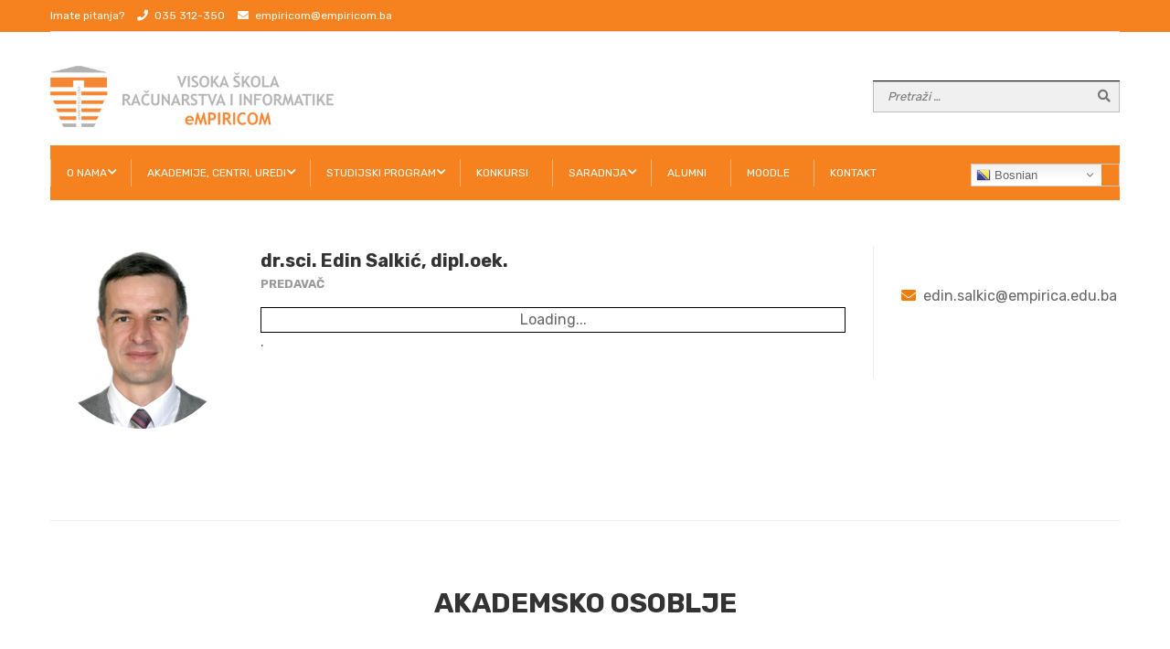

--- FILE ---
content_type: text/html; charset=UTF-8
request_url: https://empiricom.ba/our_team/edin-salkic/
body_size: 18260
content:
<!DOCTYPE html>
<html itemscope itemtype="http://schema.org/WebPage" lang="bs-BA">
<head>
	<meta name="facebook-domain-verification" content="vissfli51zwtl2wkryz6t2ggvgzoal" />
    <meta charset="UTF-8">
    <meta name="viewport" content="width=device-width, initial-scale=1">
    <link rel="profile" href="https://gmpg.org/xfn/11">
    <link rel="pingback" href="https://empiricom.ba/xmlrpc.php">
	<script type="text/javascript" id="lpData">
/* <![CDATA[ */
var lpData = {"site_url":"https:\/\/empiricom.ba","user_id":"0","theme":"eduma-child","lp_rest_url":"https:\/\/empiricom.ba\/wp-json\/","nonce":"d968126466","is_course_archive":"","courses_url":"https:\/\/empiricom.ba\/courses-2\/","urlParams":[],"lp_version":"4.2.7.4","lp_rest_load_ajax":"https:\/\/empiricom.ba\/wp-json\/lp\/v1\/load_content_via_ajax\/","ajaxUrl":"https:\/\/empiricom.ba\/wp-admin\/admin-ajax.php","coverImageRatio":"5.16","toast":{"gravity":"bottom","position":"center","duration":3000,"close":1,"stopOnFocus":1,"classPrefix":"lp-toast"},"i18n":[]};
/* ]]> */
</script>
		<style id="learn-press-custom-css">
			:root {
				--lp-container-max-width: 1290px;
				--lp-cotainer-padding: 1rem;
				--lp-primary-color: #ffb606;
				--lp-secondary-color: #442e66;
			}
		</style>
		<meta name='robots' content='index, follow, max-image-preview:large, max-snippet:-1, max-video-preview:-1' />

	<!-- This site is optimized with the Yoast SEO plugin v23.9 - https://yoast.com/wordpress/plugins/seo/ -->
	<title>dr.sci. Edin Salkić, dipl.oek. - eMPIRICOM</title>
	<link rel="canonical" href="https://empiricom.ba/our_team/edin-salkic/" />
	<meta property="og:locale" content="bs_BA" />
	<meta property="og:type" content="article" />
	<meta property="og:title" content="dr.sci. Edin Salkić, dipl.oek. - eMPIRICOM" />
	<meta property="og:description" content="." />
	<meta property="og:url" content="https://empiricom.ba/our_team/edin-salkic/" />
	<meta property="og:site_name" content="eMPIRICOM" />
	<meta property="article:modified_time" content="2023-10-04T14:59:11+00:00" />
	<meta property="og:image" content="https://empiricom.ba/wp-content/uploads/2021/03/Edin_Salkic1.png" />
	<meta property="og:image:width" content="408" />
	<meta property="og:image:height" content="433" />
	<meta property="og:image:type" content="image/png" />
	<meta name="twitter:card" content="summary_large_image" />
	<script type="application/ld+json" class="yoast-schema-graph">{"@context":"https://schema.org","@graph":[{"@type":"WebPage","@id":"https://empiricom.ba/our_team/edin-salkic/","url":"https://empiricom.ba/our_team/edin-salkic/","name":"dr.sci. Edin Salkić, dipl.oek. - eMPIRICOM","isPartOf":{"@id":"https://empiricom.ba/#website"},"primaryImageOfPage":{"@id":"https://empiricom.ba/our_team/edin-salkic/#primaryimage"},"image":{"@id":"https://empiricom.ba/our_team/edin-salkic/#primaryimage"},"thumbnailUrl":"https://empiricom.ba/wp-content/uploads/2021/03/Edin_Salkic1.png","datePublished":"2021-03-13T12:34:38+00:00","dateModified":"2023-10-04T14:59:11+00:00","breadcrumb":{"@id":"https://empiricom.ba/our_team/edin-salkic/#breadcrumb"},"inLanguage":"bs-BA","potentialAction":[{"@type":"ReadAction","target":["https://empiricom.ba/our_team/edin-salkic/"]}]},{"@type":"ImageObject","inLanguage":"bs-BA","@id":"https://empiricom.ba/our_team/edin-salkic/#primaryimage","url":"https://empiricom.ba/wp-content/uploads/2021/03/Edin_Salkic1.png","contentUrl":"https://empiricom.ba/wp-content/uploads/2021/03/Edin_Salkic1.png","width":408,"height":433},{"@type":"BreadcrumbList","@id":"https://empiricom.ba/our_team/edin-salkic/#breadcrumb","itemListElement":[{"@type":"ListItem","position":1,"name":"Home","item":"https://empiricom.ba/"},{"@type":"ListItem","position":2,"name":"Our Team","item":"https://empiricom.ba/our_team/"},{"@type":"ListItem","position":3,"name":"dr.sci. Edin Salkić, dipl.oek."}]},{"@type":"WebSite","@id":"https://empiricom.ba/#website","url":"https://empiricom.ba/","name":"eMPIRICOM","description":"Visoka škola računarstva i informatike","potentialAction":[{"@type":"SearchAction","target":{"@type":"EntryPoint","urlTemplate":"https://empiricom.ba/?s={search_term_string}"},"query-input":{"@type":"PropertyValueSpecification","valueRequired":true,"valueName":"search_term_string"}}],"inLanguage":"bs-BA"}]}</script>
	<!-- / Yoast SEO plugin. -->


<link rel='dns-prefetch' href='//use.fontawesome.com' />
<link rel="alternate" type="application/rss+xml" title="eMPIRICOM &raquo; novosti" href="https://empiricom.ba/feed/" />
<link rel="alternate" type="application/rss+xml" title="eMPIRICOM &raquo;  novosti o komentarima" href="https://empiricom.ba/comments/feed/" />
<link rel="alternate" title="oEmbed (JSON)" type="application/json+oembed" href="https://empiricom.ba/wp-json/oembed/1.0/embed?url=https%3A%2F%2Fempiricom.ba%2Four_team%2Fedin-salkic%2F" />
<link rel="alternate" title="oEmbed (XML)" type="text/xml+oembed" href="https://empiricom.ba/wp-json/oembed/1.0/embed?url=https%3A%2F%2Fempiricom.ba%2Four_team%2Fedin-salkic%2F&#038;format=xml" />
<style id='wp-img-auto-sizes-contain-inline-css' type='text/css'>
img:is([sizes=auto i],[sizes^="auto," i]){contain-intrinsic-size:3000px 1500px}
/*# sourceURL=wp-img-auto-sizes-contain-inline-css */
</style>
<link rel='stylesheet' id='sgr_main-css' href='https://empiricom.ba/wp-content/plugins/simple-google-recaptcha/sgr.css' type='text/css' media='all' />
<style id='wp-block-library-inline-css' type='text/css'>
:root{--wp-block-synced-color:#7a00df;--wp-block-synced-color--rgb:122,0,223;--wp-bound-block-color:var(--wp-block-synced-color);--wp-editor-canvas-background:#ddd;--wp-admin-theme-color:#007cba;--wp-admin-theme-color--rgb:0,124,186;--wp-admin-theme-color-darker-10:#006ba1;--wp-admin-theme-color-darker-10--rgb:0,107,160.5;--wp-admin-theme-color-darker-20:#005a87;--wp-admin-theme-color-darker-20--rgb:0,90,135;--wp-admin-border-width-focus:2px}@media (min-resolution:192dpi){:root{--wp-admin-border-width-focus:1.5px}}.wp-element-button{cursor:pointer}:root .has-very-light-gray-background-color{background-color:#eee}:root .has-very-dark-gray-background-color{background-color:#313131}:root .has-very-light-gray-color{color:#eee}:root .has-very-dark-gray-color{color:#313131}:root .has-vivid-green-cyan-to-vivid-cyan-blue-gradient-background{background:linear-gradient(135deg,#00d084,#0693e3)}:root .has-purple-crush-gradient-background{background:linear-gradient(135deg,#34e2e4,#4721fb 50%,#ab1dfe)}:root .has-hazy-dawn-gradient-background{background:linear-gradient(135deg,#faaca8,#dad0ec)}:root .has-subdued-olive-gradient-background{background:linear-gradient(135deg,#fafae1,#67a671)}:root .has-atomic-cream-gradient-background{background:linear-gradient(135deg,#fdd79a,#004a59)}:root .has-nightshade-gradient-background{background:linear-gradient(135deg,#330968,#31cdcf)}:root .has-midnight-gradient-background{background:linear-gradient(135deg,#020381,#2874fc)}:root{--wp--preset--font-size--normal:16px;--wp--preset--font-size--huge:42px}.has-regular-font-size{font-size:1em}.has-larger-font-size{font-size:2.625em}.has-normal-font-size{font-size:var(--wp--preset--font-size--normal)}.has-huge-font-size{font-size:var(--wp--preset--font-size--huge)}.has-text-align-center{text-align:center}.has-text-align-left{text-align:left}.has-text-align-right{text-align:right}.has-fit-text{white-space:nowrap!important}#end-resizable-editor-section{display:none}.aligncenter{clear:both}.items-justified-left{justify-content:flex-start}.items-justified-center{justify-content:center}.items-justified-right{justify-content:flex-end}.items-justified-space-between{justify-content:space-between}.screen-reader-text{border:0;clip-path:inset(50%);height:1px;margin:-1px;overflow:hidden;padding:0;position:absolute;width:1px;word-wrap:normal!important}.screen-reader-text:focus{background-color:#ddd;clip-path:none;color:#444;display:block;font-size:1em;height:auto;left:5px;line-height:normal;padding:15px 23px 14px;text-decoration:none;top:5px;width:auto;z-index:100000}html :where(.has-border-color){border-style:solid}html :where([style*=border-top-color]){border-top-style:solid}html :where([style*=border-right-color]){border-right-style:solid}html :where([style*=border-bottom-color]){border-bottom-style:solid}html :where([style*=border-left-color]){border-left-style:solid}html :where([style*=border-width]){border-style:solid}html :where([style*=border-top-width]){border-top-style:solid}html :where([style*=border-right-width]){border-right-style:solid}html :where([style*=border-bottom-width]){border-bottom-style:solid}html :where([style*=border-left-width]){border-left-style:solid}html :where(img[class*=wp-image-]){height:auto;max-width:100%}:where(figure){margin:0 0 1em}html :where(.is-position-sticky){--wp-admin--admin-bar--position-offset:var(--wp-admin--admin-bar--height,0px)}@media screen and (max-width:600px){html :where(.is-position-sticky){--wp-admin--admin-bar--position-offset:0px}}

/*# sourceURL=wp-block-library-inline-css */
</style><style id='global-styles-inline-css' type='text/css'>
:root{--wp--preset--aspect-ratio--square: 1;--wp--preset--aspect-ratio--4-3: 4/3;--wp--preset--aspect-ratio--3-4: 3/4;--wp--preset--aspect-ratio--3-2: 3/2;--wp--preset--aspect-ratio--2-3: 2/3;--wp--preset--aspect-ratio--16-9: 16/9;--wp--preset--aspect-ratio--9-16: 9/16;--wp--preset--color--black: #000000;--wp--preset--color--cyan-bluish-gray: #abb8c3;--wp--preset--color--white: #ffffff;--wp--preset--color--pale-pink: #f78da7;--wp--preset--color--vivid-red: #cf2e2e;--wp--preset--color--luminous-vivid-orange: #ff6900;--wp--preset--color--luminous-vivid-amber: #fcb900;--wp--preset--color--light-green-cyan: #7bdcb5;--wp--preset--color--vivid-green-cyan: #00d084;--wp--preset--color--pale-cyan-blue: #8ed1fc;--wp--preset--color--vivid-cyan-blue: #0693e3;--wp--preset--color--vivid-purple: #9b51e0;--wp--preset--color--primary: #f17c08;--wp--preset--color--title: #333;--wp--preset--color--sub-title: #999;--wp--preset--color--border-input: #ddd;--wp--preset--gradient--vivid-cyan-blue-to-vivid-purple: linear-gradient(135deg,rgb(6,147,227) 0%,rgb(155,81,224) 100%);--wp--preset--gradient--light-green-cyan-to-vivid-green-cyan: linear-gradient(135deg,rgb(122,220,180) 0%,rgb(0,208,130) 100%);--wp--preset--gradient--luminous-vivid-amber-to-luminous-vivid-orange: linear-gradient(135deg,rgb(252,185,0) 0%,rgb(255,105,0) 100%);--wp--preset--gradient--luminous-vivid-orange-to-vivid-red: linear-gradient(135deg,rgb(255,105,0) 0%,rgb(207,46,46) 100%);--wp--preset--gradient--very-light-gray-to-cyan-bluish-gray: linear-gradient(135deg,rgb(238,238,238) 0%,rgb(169,184,195) 100%);--wp--preset--gradient--cool-to-warm-spectrum: linear-gradient(135deg,rgb(74,234,220) 0%,rgb(151,120,209) 20%,rgb(207,42,186) 40%,rgb(238,44,130) 60%,rgb(251,105,98) 80%,rgb(254,248,76) 100%);--wp--preset--gradient--blush-light-purple: linear-gradient(135deg,rgb(255,206,236) 0%,rgb(152,150,240) 100%);--wp--preset--gradient--blush-bordeaux: linear-gradient(135deg,rgb(254,205,165) 0%,rgb(254,45,45) 50%,rgb(107,0,62) 100%);--wp--preset--gradient--luminous-dusk: linear-gradient(135deg,rgb(255,203,112) 0%,rgb(199,81,192) 50%,rgb(65,88,208) 100%);--wp--preset--gradient--pale-ocean: linear-gradient(135deg,rgb(255,245,203) 0%,rgb(182,227,212) 50%,rgb(51,167,181) 100%);--wp--preset--gradient--electric-grass: linear-gradient(135deg,rgb(202,248,128) 0%,rgb(113,206,126) 100%);--wp--preset--gradient--midnight: linear-gradient(135deg,rgb(2,3,129) 0%,rgb(40,116,252) 100%);--wp--preset--font-size--small: 13px;--wp--preset--font-size--medium: 20px;--wp--preset--font-size--large: 28px;--wp--preset--font-size--x-large: 42px;--wp--preset--font-size--normal: 15px;--wp--preset--font-size--huge: 36px;--wp--preset--spacing--20: 0.44rem;--wp--preset--spacing--30: 0.67rem;--wp--preset--spacing--40: 1rem;--wp--preset--spacing--50: 1.5rem;--wp--preset--spacing--60: 2.25rem;--wp--preset--spacing--70: 3.38rem;--wp--preset--spacing--80: 5.06rem;--wp--preset--shadow--natural: 6px 6px 9px rgba(0, 0, 0, 0.2);--wp--preset--shadow--deep: 12px 12px 50px rgba(0, 0, 0, 0.4);--wp--preset--shadow--sharp: 6px 6px 0px rgba(0, 0, 0, 0.2);--wp--preset--shadow--outlined: 6px 6px 0px -3px rgb(255, 255, 255), 6px 6px rgb(0, 0, 0);--wp--preset--shadow--crisp: 6px 6px 0px rgb(0, 0, 0);}:where(.is-layout-flex){gap: 0.5em;}:where(.is-layout-grid){gap: 0.5em;}body .is-layout-flex{display: flex;}.is-layout-flex{flex-wrap: wrap;align-items: center;}.is-layout-flex > :is(*, div){margin: 0;}body .is-layout-grid{display: grid;}.is-layout-grid > :is(*, div){margin: 0;}:where(.wp-block-columns.is-layout-flex){gap: 2em;}:where(.wp-block-columns.is-layout-grid){gap: 2em;}:where(.wp-block-post-template.is-layout-flex){gap: 1.25em;}:where(.wp-block-post-template.is-layout-grid){gap: 1.25em;}.has-black-color{color: var(--wp--preset--color--black) !important;}.has-cyan-bluish-gray-color{color: var(--wp--preset--color--cyan-bluish-gray) !important;}.has-white-color{color: var(--wp--preset--color--white) !important;}.has-pale-pink-color{color: var(--wp--preset--color--pale-pink) !important;}.has-vivid-red-color{color: var(--wp--preset--color--vivid-red) !important;}.has-luminous-vivid-orange-color{color: var(--wp--preset--color--luminous-vivid-orange) !important;}.has-luminous-vivid-amber-color{color: var(--wp--preset--color--luminous-vivid-amber) !important;}.has-light-green-cyan-color{color: var(--wp--preset--color--light-green-cyan) !important;}.has-vivid-green-cyan-color{color: var(--wp--preset--color--vivid-green-cyan) !important;}.has-pale-cyan-blue-color{color: var(--wp--preset--color--pale-cyan-blue) !important;}.has-vivid-cyan-blue-color{color: var(--wp--preset--color--vivid-cyan-blue) !important;}.has-vivid-purple-color{color: var(--wp--preset--color--vivid-purple) !important;}.has-black-background-color{background-color: var(--wp--preset--color--black) !important;}.has-cyan-bluish-gray-background-color{background-color: var(--wp--preset--color--cyan-bluish-gray) !important;}.has-white-background-color{background-color: var(--wp--preset--color--white) !important;}.has-pale-pink-background-color{background-color: var(--wp--preset--color--pale-pink) !important;}.has-vivid-red-background-color{background-color: var(--wp--preset--color--vivid-red) !important;}.has-luminous-vivid-orange-background-color{background-color: var(--wp--preset--color--luminous-vivid-orange) !important;}.has-luminous-vivid-amber-background-color{background-color: var(--wp--preset--color--luminous-vivid-amber) !important;}.has-light-green-cyan-background-color{background-color: var(--wp--preset--color--light-green-cyan) !important;}.has-vivid-green-cyan-background-color{background-color: var(--wp--preset--color--vivid-green-cyan) !important;}.has-pale-cyan-blue-background-color{background-color: var(--wp--preset--color--pale-cyan-blue) !important;}.has-vivid-cyan-blue-background-color{background-color: var(--wp--preset--color--vivid-cyan-blue) !important;}.has-vivid-purple-background-color{background-color: var(--wp--preset--color--vivid-purple) !important;}.has-black-border-color{border-color: var(--wp--preset--color--black) !important;}.has-cyan-bluish-gray-border-color{border-color: var(--wp--preset--color--cyan-bluish-gray) !important;}.has-white-border-color{border-color: var(--wp--preset--color--white) !important;}.has-pale-pink-border-color{border-color: var(--wp--preset--color--pale-pink) !important;}.has-vivid-red-border-color{border-color: var(--wp--preset--color--vivid-red) !important;}.has-luminous-vivid-orange-border-color{border-color: var(--wp--preset--color--luminous-vivid-orange) !important;}.has-luminous-vivid-amber-border-color{border-color: var(--wp--preset--color--luminous-vivid-amber) !important;}.has-light-green-cyan-border-color{border-color: var(--wp--preset--color--light-green-cyan) !important;}.has-vivid-green-cyan-border-color{border-color: var(--wp--preset--color--vivid-green-cyan) !important;}.has-pale-cyan-blue-border-color{border-color: var(--wp--preset--color--pale-cyan-blue) !important;}.has-vivid-cyan-blue-border-color{border-color: var(--wp--preset--color--vivid-cyan-blue) !important;}.has-vivid-purple-border-color{border-color: var(--wp--preset--color--vivid-purple) !important;}.has-vivid-cyan-blue-to-vivid-purple-gradient-background{background: var(--wp--preset--gradient--vivid-cyan-blue-to-vivid-purple) !important;}.has-light-green-cyan-to-vivid-green-cyan-gradient-background{background: var(--wp--preset--gradient--light-green-cyan-to-vivid-green-cyan) !important;}.has-luminous-vivid-amber-to-luminous-vivid-orange-gradient-background{background: var(--wp--preset--gradient--luminous-vivid-amber-to-luminous-vivid-orange) !important;}.has-luminous-vivid-orange-to-vivid-red-gradient-background{background: var(--wp--preset--gradient--luminous-vivid-orange-to-vivid-red) !important;}.has-very-light-gray-to-cyan-bluish-gray-gradient-background{background: var(--wp--preset--gradient--very-light-gray-to-cyan-bluish-gray) !important;}.has-cool-to-warm-spectrum-gradient-background{background: var(--wp--preset--gradient--cool-to-warm-spectrum) !important;}.has-blush-light-purple-gradient-background{background: var(--wp--preset--gradient--blush-light-purple) !important;}.has-blush-bordeaux-gradient-background{background: var(--wp--preset--gradient--blush-bordeaux) !important;}.has-luminous-dusk-gradient-background{background: var(--wp--preset--gradient--luminous-dusk) !important;}.has-pale-ocean-gradient-background{background: var(--wp--preset--gradient--pale-ocean) !important;}.has-electric-grass-gradient-background{background: var(--wp--preset--gradient--electric-grass) !important;}.has-midnight-gradient-background{background: var(--wp--preset--gradient--midnight) !important;}.has-small-font-size{font-size: var(--wp--preset--font-size--small) !important;}.has-medium-font-size{font-size: var(--wp--preset--font-size--medium) !important;}.has-large-font-size{font-size: var(--wp--preset--font-size--large) !important;}.has-x-large-font-size{font-size: var(--wp--preset--font-size--x-large) !important;}
/*# sourceURL=global-styles-inline-css */
</style>

<style id='classic-theme-styles-inline-css' type='text/css'>
/*! This file is auto-generated */
.wp-block-button__link{color:#fff;background-color:#32373c;border-radius:9999px;box-shadow:none;text-decoration:none;padding:calc(.667em + 2px) calc(1.333em + 2px);font-size:1.125em}.wp-block-file__button{background:#32373c;color:#fff;text-decoration:none}
/*# sourceURL=/wp-includes/css/classic-themes.min.css */
</style>
<link rel='stylesheet' id='cpsh-shortcodes-css' href='https://empiricom.ba/wp-content/plugins/column-shortcodes//assets/css/shortcodes.css' type='text/css' media='all' />
<link rel='stylesheet' id='contact-form-7-css' href='https://empiricom.ba/wp-content/plugins/contact-form-7/includes/css/styles.css' type='text/css' media='all' />
<link rel='stylesheet' id='rs-plugin-settings-css' href='https://empiricom.ba/wp-content/plugins/revslider/public/assets/css/rs6.css' type='text/css' media='all' />
<style id='rs-plugin-settings-inline-css' type='text/css'>
#rs-demo-id {}
/*# sourceURL=rs-plugin-settings-inline-css */
</style>
<link rel='stylesheet' id='wpems-countdown-css-css' href='https://empiricom.ba/wp-content/plugins/wp-events-manager/inc/libraries//countdown/css/jquery.countdown.css' type='text/css' media='all' />
<link rel='stylesheet' id='wpems-owl-carousel-css-css' href='https://empiricom.ba/wp-content/plugins/wp-events-manager/inc/libraries//owl-carousel/css/owl.carousel.css' type='text/css' media='all' />
<link rel='stylesheet' id='wpems-magnific-popup-css-css' href='https://empiricom.ba/wp-content/plugins/wp-events-manager/inc/libraries//magnific-popup/css/magnific-popup.css' type='text/css' media='all' />
<link rel='stylesheet' id='wpems-fronted-css-css' href='https://empiricom.ba/wp-content/plugins/wp-events-manager/assets//css/frontend/events.min.css' type='text/css' media='all' />
<link rel='stylesheet' id='font-awesome-official-css' href='https://use.fontawesome.com/releases/v5.15.2/css/all.css' type='text/css' media='all' integrity="sha384-vSIIfh2YWi9wW0r9iZe7RJPrKwp6bG+s9QZMoITbCckVJqGCCRhc+ccxNcdpHuYu" crossorigin="anonymous" />
<link rel='stylesheet' id='learnpress-widgets-css' href='https://empiricom.ba/wp-content/plugins/learnpress/assets/css/widgets.min.css' type='text/css' media='all' />
<link rel='stylesheet' id='thim-parent-style-css' href='https://empiricom.ba/wp-content/themes/eduma/style.css' type='text/css' media='all' />
<link rel='stylesheet' id='dashicons-css' href='https://empiricom.ba/wp-includes/css/dashicons.min.css' type='text/css' media='all' />
<link rel='stylesheet' id='font-awesome-css' href='https://empiricom.ba/wp-content/themes/eduma/assets/css/all.min.css' type='text/css' media='all' />
<link rel='stylesheet' id='font-v4-shims-css' href='https://empiricom.ba/wp-content/themes/eduma/assets/css/v4-shims.min.css' type='text/css' media='all' />
<link rel='stylesheet' id='ionicons-css' href='https://empiricom.ba/wp-content/themes/eduma/assets/css/ionicons.min.css' type='text/css' media='all' />
<link rel='stylesheet' id='font-pe-icon-7-css' href='https://empiricom.ba/wp-content/themes/eduma/assets/css/font-pe-icon-7.css' type='text/css' media='all' />
<link rel='stylesheet' id='flaticon-css' href='https://empiricom.ba/wp-content/themes/eduma/assets/css/flaticon.css' type='text/css' media='all' />
<link rel='stylesheet' id='thim-style-css' href='https://empiricom.ba/wp-content/themes/eduma-child/style.css' type='text/css' media='all' />
<link rel='stylesheet' id='thim-style-options-css' href='https://empiricom.ba/wp-content/uploads/tc_stylesheets/eduma.1729520267.css' type='text/css' media='all' />
<link rel='stylesheet' id='font-awesome-official-v4shim-css' href='https://use.fontawesome.com/releases/v5.15.2/css/v4-shims.css' type='text/css' media='all' integrity="sha384-1CjXmylX8++C7CVZORGA9EwcbYDfZV2D4Kl1pTm3hp2I/usHDafIrgBJNuRTDQ4f" crossorigin="anonymous" />
<style id='font-awesome-official-v4shim-inline-css' type='text/css'>
@font-face {
font-family: "FontAwesome";
font-display: block;
src: url("https://use.fontawesome.com/releases/v5.15.2/webfonts/fa-brands-400.eot"),
		url("https://use.fontawesome.com/releases/v5.15.2/webfonts/fa-brands-400.eot?#iefix") format("embedded-opentype"),
		url("https://use.fontawesome.com/releases/v5.15.2/webfonts/fa-brands-400.woff2") format("woff2"),
		url("https://use.fontawesome.com/releases/v5.15.2/webfonts/fa-brands-400.woff") format("woff"),
		url("https://use.fontawesome.com/releases/v5.15.2/webfonts/fa-brands-400.ttf") format("truetype"),
		url("https://use.fontawesome.com/releases/v5.15.2/webfonts/fa-brands-400.svg#fontawesome") format("svg");
}

@font-face {
font-family: "FontAwesome";
font-display: block;
src: url("https://use.fontawesome.com/releases/v5.15.2/webfonts/fa-solid-900.eot"),
		url("https://use.fontawesome.com/releases/v5.15.2/webfonts/fa-solid-900.eot?#iefix") format("embedded-opentype"),
		url("https://use.fontawesome.com/releases/v5.15.2/webfonts/fa-solid-900.woff2") format("woff2"),
		url("https://use.fontawesome.com/releases/v5.15.2/webfonts/fa-solid-900.woff") format("woff"),
		url("https://use.fontawesome.com/releases/v5.15.2/webfonts/fa-solid-900.ttf") format("truetype"),
		url("https://use.fontawesome.com/releases/v5.15.2/webfonts/fa-solid-900.svg#fontawesome") format("svg");
}

@font-face {
font-family: "FontAwesome";
font-display: block;
src: url("https://use.fontawesome.com/releases/v5.15.2/webfonts/fa-regular-400.eot"),
		url("https://use.fontawesome.com/releases/v5.15.2/webfonts/fa-regular-400.eot?#iefix") format("embedded-opentype"),
		url("https://use.fontawesome.com/releases/v5.15.2/webfonts/fa-regular-400.woff2") format("woff2"),
		url("https://use.fontawesome.com/releases/v5.15.2/webfonts/fa-regular-400.woff") format("woff"),
		url("https://use.fontawesome.com/releases/v5.15.2/webfonts/fa-regular-400.ttf") format("truetype"),
		url("https://use.fontawesome.com/releases/v5.15.2/webfonts/fa-regular-400.svg#fontawesome") format("svg");
unicode-range: U+F004-F005,U+F007,U+F017,U+F022,U+F024,U+F02E,U+F03E,U+F044,U+F057-F059,U+F06E,U+F070,U+F075,U+F07B-F07C,U+F080,U+F086,U+F089,U+F094,U+F09D,U+F0A0,U+F0A4-F0A7,U+F0C5,U+F0C7-F0C8,U+F0E0,U+F0EB,U+F0F3,U+F0F8,U+F0FE,U+F111,U+F118-F11A,U+F11C,U+F133,U+F144,U+F146,U+F14A,U+F14D-F14E,U+F150-F152,U+F15B-F15C,U+F164-F165,U+F185-F186,U+F191-F192,U+F1AD,U+F1C1-F1C9,U+F1CD,U+F1D8,U+F1E3,U+F1EA,U+F1F6,U+F1F9,U+F20A,U+F247-F249,U+F24D,U+F254-F25B,U+F25D,U+F267,U+F271-F274,U+F279,U+F28B,U+F28D,U+F2B5-F2B6,U+F2B9,U+F2BB,U+F2BD,U+F2C1-F2C2,U+F2D0,U+F2D2,U+F2DC,U+F2ED,U+F328,U+F358-F35B,U+F3A5,U+F3D1,U+F410,U+F4AD;
}
/*# sourceURL=font-awesome-official-v4shim-inline-css */
</style>
<!--n2css--><!--n2js--><script type="text/javascript" src="https://empiricom.ba/wp-includes/js/jquery/jquery.min.js" id="jquery-core-js"></script>
<script type="text/javascript" src="https://empiricom.ba/wp-includes/js/jquery/jquery-migrate.min.js" id="jquery-migrate-js"></script>
<script type="text/javascript" id="sgr_main-js-extra">
/* <![CDATA[ */
var sgr_main = {"sgr_site_key":"6LeJxPQfAAAAAG-vlAl5qPLSvXpB1fjeWYO1gO8I"};
//# sourceURL=sgr_main-js-extra
/* ]]> */
</script>
<script type="text/javascript" src="https://empiricom.ba/wp-content/plugins/simple-google-recaptcha/sgr.js" id="sgr_main-js"></script>
<script type="text/javascript" src="https://empiricom.ba/wp-content/plugins/revslider/public/assets/js/rbtools.min.js" id="tp-tools-js"></script>
<script type="text/javascript" src="https://empiricom.ba/wp-content/plugins/revslider/public/assets/js/rs6.min.js" id="revmin-js"></script>
<script type="text/javascript" src="https://empiricom.ba/wp-content/plugins/learnpress/assets/js/dist/loadAJAX.min.js" id="lp-load-ajax-js" async="async" data-wp-strategy="async"></script>
<link rel="https://api.w.org/" href="https://empiricom.ba/wp-json/" /><link rel="EditURI" type="application/rsd+xml" title="RSD" href="https://empiricom.ba/xmlrpc.php?rsd" />
<meta name="generator" content="WordPress 6.9" />
<link rel='shortlink' href='https://empiricom.ba/?p=2913' />
            <script type="text/javascript">
                function tc_insert_internal_css(css) {
                    var tc_style = document.createElement("style");
                    tc_style.type = "text/css";
                    tc_style.setAttribute('data-type', 'tc-internal-css');
                    var tc_style_content = document.createTextNode(css);
                    tc_style.appendChild(tc_style_content);
                    document.head.appendChild(tc_style);
                }
            </script>
			<meta name="generator" content="Powered by WPBakery Page Builder - drag and drop page builder for WordPress."/>
<meta name="generator" content="Powered by Slider Revolution 6.4.2 - responsive, Mobile-Friendly Slider Plugin for WordPress with comfortable drag and drop interface." />
<link rel="icon" href="https://empiricom.ba/wp-content/uploads/2020/06/cropped-ikona-32x32.png" sizes="32x32" />
<link rel="icon" href="https://empiricom.ba/wp-content/uploads/2020/06/cropped-ikona-192x192.png" sizes="192x192" />
<link rel="apple-touch-icon" href="https://empiricom.ba/wp-content/uploads/2020/06/cropped-ikona-180x180.png" />
<meta name="msapplication-TileImage" content="https://empiricom.ba/wp-content/uploads/2020/06/cropped-ikona-270x270.png" />
<script type="text/javascript">function setREVStartSize(e){
			//window.requestAnimationFrame(function() {				 
				window.RSIW = window.RSIW===undefined ? window.innerWidth : window.RSIW;	
				window.RSIH = window.RSIH===undefined ? window.innerHeight : window.RSIH;	
				try {								
					var pw = document.getElementById(e.c).parentNode.offsetWidth,
						newh;
					pw = pw===0 || isNaN(pw) ? window.RSIW : pw;
					e.tabw = e.tabw===undefined ? 0 : parseInt(e.tabw);
					e.thumbw = e.thumbw===undefined ? 0 : parseInt(e.thumbw);
					e.tabh = e.tabh===undefined ? 0 : parseInt(e.tabh);
					e.thumbh = e.thumbh===undefined ? 0 : parseInt(e.thumbh);
					e.tabhide = e.tabhide===undefined ? 0 : parseInt(e.tabhide);
					e.thumbhide = e.thumbhide===undefined ? 0 : parseInt(e.thumbhide);
					e.mh = e.mh===undefined || e.mh=="" || e.mh==="auto" ? 0 : parseInt(e.mh,0);		
					if(e.layout==="fullscreen" || e.l==="fullscreen") 						
						newh = Math.max(e.mh,window.RSIH);					
					else{					
						e.gw = Array.isArray(e.gw) ? e.gw : [e.gw];
						for (var i in e.rl) if (e.gw[i]===undefined || e.gw[i]===0) e.gw[i] = e.gw[i-1];					
						e.gh = e.el===undefined || e.el==="" || (Array.isArray(e.el) && e.el.length==0)? e.gh : e.el;
						e.gh = Array.isArray(e.gh) ? e.gh : [e.gh];
						for (var i in e.rl) if (e.gh[i]===undefined || e.gh[i]===0) e.gh[i] = e.gh[i-1];
											
						var nl = new Array(e.rl.length),
							ix = 0,						
							sl;					
						e.tabw = e.tabhide>=pw ? 0 : e.tabw;
						e.thumbw = e.thumbhide>=pw ? 0 : e.thumbw;
						e.tabh = e.tabhide>=pw ? 0 : e.tabh;
						e.thumbh = e.thumbhide>=pw ? 0 : e.thumbh;					
						for (var i in e.rl) nl[i] = e.rl[i]<window.RSIW ? 0 : e.rl[i];
						sl = nl[0];									
						for (var i in nl) if (sl>nl[i] && nl[i]>0) { sl = nl[i]; ix=i;}															
						var m = pw>(e.gw[ix]+e.tabw+e.thumbw) ? 1 : (pw-(e.tabw+e.thumbw)) / (e.gw[ix]);					
						newh =  (e.gh[ix] * m) + (e.tabh + e.thumbh);
					}				
					if(window.rs_init_css===undefined) window.rs_init_css = document.head.appendChild(document.createElement("style"));					
					document.getElementById(e.c).height = newh+"px";
					window.rs_init_css.innerHTML += "#"+e.c+"_wrapper { height: "+newh+"px }";				
				} catch(e){
					console.log("Failure at Presize of Slider:" + e)
				}					   
			//});
		  };</script>
<style id="thim-customizer-inline-styles">/* arabic */
@font-face {
  font-family: 'Rubik';
  font-style: normal;
  font-weight: 400;
  font-display: swap;
  src: url(https://fonts.gstatic.com/s/rubik/v31/iJWKBXyIfDnIV7nErXyw023e1Ik.woff2) format('woff2');
  unicode-range: U+0600-06FF, U+0750-077F, U+0870-088E, U+0890-0891, U+0897-08E1, U+08E3-08FF, U+200C-200E, U+2010-2011, U+204F, U+2E41, U+FB50-FDFF, U+FE70-FE74, U+FE76-FEFC, U+102E0-102FB, U+10E60-10E7E, U+10EC2-10EC4, U+10EFC-10EFF, U+1EE00-1EE03, U+1EE05-1EE1F, U+1EE21-1EE22, U+1EE24, U+1EE27, U+1EE29-1EE32, U+1EE34-1EE37, U+1EE39, U+1EE3B, U+1EE42, U+1EE47, U+1EE49, U+1EE4B, U+1EE4D-1EE4F, U+1EE51-1EE52, U+1EE54, U+1EE57, U+1EE59, U+1EE5B, U+1EE5D, U+1EE5F, U+1EE61-1EE62, U+1EE64, U+1EE67-1EE6A, U+1EE6C-1EE72, U+1EE74-1EE77, U+1EE79-1EE7C, U+1EE7E, U+1EE80-1EE89, U+1EE8B-1EE9B, U+1EEA1-1EEA3, U+1EEA5-1EEA9, U+1EEAB-1EEBB, U+1EEF0-1EEF1;
}
/* cyrillic-ext */
@font-face {
  font-family: 'Rubik';
  font-style: normal;
  font-weight: 400;
  font-display: swap;
  src: url(https://fonts.gstatic.com/s/rubik/v31/iJWKBXyIfDnIV7nMrXyw023e1Ik.woff2) format('woff2');
  unicode-range: U+0460-052F, U+1C80-1C8A, U+20B4, U+2DE0-2DFF, U+A640-A69F, U+FE2E-FE2F;
}
/* cyrillic */
@font-face {
  font-family: 'Rubik';
  font-style: normal;
  font-weight: 400;
  font-display: swap;
  src: url(https://fonts.gstatic.com/s/rubik/v31/iJWKBXyIfDnIV7nFrXyw023e1Ik.woff2) format('woff2');
  unicode-range: U+0301, U+0400-045F, U+0490-0491, U+04B0-04B1, U+2116;
}
/* hebrew */
@font-face {
  font-family: 'Rubik';
  font-style: normal;
  font-weight: 400;
  font-display: swap;
  src: url(https://fonts.gstatic.com/s/rubik/v31/iJWKBXyIfDnIV7nDrXyw023e1Ik.woff2) format('woff2');
  unicode-range: U+0307-0308, U+0590-05FF, U+200C-2010, U+20AA, U+25CC, U+FB1D-FB4F;
}
/* latin-ext */
@font-face {
  font-family: 'Rubik';
  font-style: normal;
  font-weight: 400;
  font-display: swap;
  src: url(https://fonts.gstatic.com/s/rubik/v31/iJWKBXyIfDnIV7nPrXyw023e1Ik.woff2) format('woff2');
  unicode-range: U+0100-02BA, U+02BD-02C5, U+02C7-02CC, U+02CE-02D7, U+02DD-02FF, U+0304, U+0308, U+0329, U+1D00-1DBF, U+1E00-1E9F, U+1EF2-1EFF, U+2020, U+20A0-20AB, U+20AD-20C0, U+2113, U+2C60-2C7F, U+A720-A7FF;
}
/* latin */
@font-face {
  font-family: 'Rubik';
  font-style: normal;
  font-weight: 400;
  font-display: swap;
  src: url(https://fonts.gstatic.com/s/rubik/v31/iJWKBXyIfDnIV7nBrXyw023e.woff2) format('woff2');
  unicode-range: U+0000-00FF, U+0131, U+0152-0153, U+02BB-02BC, U+02C6, U+02DA, U+02DC, U+0304, U+0308, U+0329, U+2000-206F, U+20AC, U+2122, U+2191, U+2193, U+2212, U+2215, U+FEFF, U+FFFD;
}
/* arabic */
@font-face {
  font-family: 'Rubik';
  font-style: normal;
  font-weight: 700;
  font-display: swap;
  src: url(https://fonts.gstatic.com/s/rubik/v31/iJWKBXyIfDnIV7nErXyw023e1Ik.woff2) format('woff2');
  unicode-range: U+0600-06FF, U+0750-077F, U+0870-088E, U+0890-0891, U+0897-08E1, U+08E3-08FF, U+200C-200E, U+2010-2011, U+204F, U+2E41, U+FB50-FDFF, U+FE70-FE74, U+FE76-FEFC, U+102E0-102FB, U+10E60-10E7E, U+10EC2-10EC4, U+10EFC-10EFF, U+1EE00-1EE03, U+1EE05-1EE1F, U+1EE21-1EE22, U+1EE24, U+1EE27, U+1EE29-1EE32, U+1EE34-1EE37, U+1EE39, U+1EE3B, U+1EE42, U+1EE47, U+1EE49, U+1EE4B, U+1EE4D-1EE4F, U+1EE51-1EE52, U+1EE54, U+1EE57, U+1EE59, U+1EE5B, U+1EE5D, U+1EE5F, U+1EE61-1EE62, U+1EE64, U+1EE67-1EE6A, U+1EE6C-1EE72, U+1EE74-1EE77, U+1EE79-1EE7C, U+1EE7E, U+1EE80-1EE89, U+1EE8B-1EE9B, U+1EEA1-1EEA3, U+1EEA5-1EEA9, U+1EEAB-1EEBB, U+1EEF0-1EEF1;
}
/* cyrillic-ext */
@font-face {
  font-family: 'Rubik';
  font-style: normal;
  font-weight: 700;
  font-display: swap;
  src: url(https://fonts.gstatic.com/s/rubik/v31/iJWKBXyIfDnIV7nMrXyw023e1Ik.woff2) format('woff2');
  unicode-range: U+0460-052F, U+1C80-1C8A, U+20B4, U+2DE0-2DFF, U+A640-A69F, U+FE2E-FE2F;
}
/* cyrillic */
@font-face {
  font-family: 'Rubik';
  font-style: normal;
  font-weight: 700;
  font-display: swap;
  src: url(https://fonts.gstatic.com/s/rubik/v31/iJWKBXyIfDnIV7nFrXyw023e1Ik.woff2) format('woff2');
  unicode-range: U+0301, U+0400-045F, U+0490-0491, U+04B0-04B1, U+2116;
}
/* hebrew */
@font-face {
  font-family: 'Rubik';
  font-style: normal;
  font-weight: 700;
  font-display: swap;
  src: url(https://fonts.gstatic.com/s/rubik/v31/iJWKBXyIfDnIV7nDrXyw023e1Ik.woff2) format('woff2');
  unicode-range: U+0307-0308, U+0590-05FF, U+200C-2010, U+20AA, U+25CC, U+FB1D-FB4F;
}
/* latin-ext */
@font-face {
  font-family: 'Rubik';
  font-style: normal;
  font-weight: 700;
  font-display: swap;
  src: url(https://fonts.gstatic.com/s/rubik/v31/iJWKBXyIfDnIV7nPrXyw023e1Ik.woff2) format('woff2');
  unicode-range: U+0100-02BA, U+02BD-02C5, U+02C7-02CC, U+02CE-02D7, U+02DD-02FF, U+0304, U+0308, U+0329, U+1D00-1DBF, U+1E00-1E9F, U+1EF2-1EFF, U+2020, U+20A0-20AB, U+20AD-20C0, U+2113, U+2C60-2C7F, U+A720-A7FF;
}
/* latin */
@font-face {
  font-family: 'Rubik';
  font-style: normal;
  font-weight: 700;
  font-display: swap;
  src: url(https://fonts.gstatic.com/s/rubik/v31/iJWKBXyIfDnIV7nBrXyw023e.woff2) format('woff2');
  unicode-range: U+0000-00FF, U+0131, U+0152-0153, U+02BB-02BC, U+02C6, U+02DA, U+02DC, U+0304, U+0308, U+0329, U+2000-206F, U+20AC, U+2122, U+2191, U+2193, U+2212, U+2215, U+FEFF, U+FFFD;
}</style>		<script type="text/javascript">
			if (typeof ajaxurl === 'undefined') {
				/* <![CDATA[ */
				var ajaxurl = "https://empiricom.ba/wp-admin/admin-ajax.php"
				/* ]]> */
			}
		</script>
		<noscript><style> .wpb_animate_when_almost_visible { opacity: 1; }</style></noscript>	
	<!-- Global site tag (gtag.js) - Google Analytics -->
<script async src="https://www.googletagmanager.com/gtag/js?id=UA-135037279-2">
</script>
<script>
  window.dataLayer = window.dataLayer || [];
  function gtag(){dataLayer.push(arguments);}
  gtag('js', new Date());

  gtag('config', 'UA-135037279-2');
</script>
	
<!-- Google tag (gtag.js) -->
<script async src="https://www.googletagmanager.com/gtag/js?id=AW-11241110956">
</script>
<script>
  window.dataLayer = window.dataLayer || [];
  function gtag(){dataLayer.push(arguments);}
  gtag('js', new Date());

  gtag('config', 'AW-11241110956');
</script>
	
	<!-- Google tag (gtag.js) event -->
<script>
  gtag('event', 'ads_conversion_Obratite_nam_se_1', {
    // <event_parameters>
  });
</script>

	
	
<link rel='stylesheet' id='pdfemb_embed_pdf_css-css' href='https://empiricom.ba/wp-content/plugins/pdf-embedder/assets/css/pdfemb.min.css?ver=4.8.2' type='text/css' media='all' />
<link rel='stylesheet' id='js_composer_front-css' href='https://empiricom.ba/wp-content/plugins/js_composer/assets/css/js_composer.min.css' type='text/css' media='all' />
</head>
<body data-rsssl=1 class="wp-singular our_team-template-default single single-our_team postid-2913 wp-embed-responsive wp-theme-eduma wp-child-theme-eduma-child group-blog thim-body-load-overlay bg-boxed-image thim-popup-feature wpb-js-composer js-comp-ver-6.6.0 vc_responsive" id="thim-body">

<!-- Mobile Menu-->
<div class="mobile-menu-wrapper">
    <div class="mobile-menu-inner">
        <div class="icon-wrapper">
            <div class="menu-mobile-effect navbar-toggle close-icon" data-effect="mobile-effect">
                <span class="icon-bar"></span>
                <span class="icon-bar"></span>
                <span class="icon-bar"></span>
            </div>
        </div>
        <nav class="mobile-menu-container mobile-effect">
			<ul class="nav navbar-nav">
	<li id="menu-item-7959" class="menu-item menu-item-type-custom menu-item-object-custom menu-item-has-children menu-item-7959 tc-menu-item tc-menu-depth-0 tc-menu-align-left tc-menu-layout-default"><a href="#" class="tc-menu-inner">O NAMA</a>
<ul class="sub-menu">
	<li id="menu-item-7994" class="menu-item menu-item-type-post_type menu-item-object-page menu-item-7994 tc-menu-item tc-menu-depth-1 tc-menu-align-left"><a href="https://empiricom.ba/o-nama/akreditacije-licence/" class="tc-menu-inner tc-megamenu-title">Akreditacije i licence</a></li>
	<li id="menu-item-10711" class="menu-item menu-item-type-post_type menu-item-object-page menu-item-10711 tc-menu-item tc-menu-depth-1 tc-menu-align-left"><a href="https://empiricom.ba/akti-visoke-skole-empiricom/" class="tc-menu-inner tc-megamenu-title">Akti</a></li>
	<li id="menu-item-7995" class="menu-item menu-item-type-post_type menu-item-object-page menu-item-7995 tc-menu-item tc-menu-depth-1 tc-menu-align-left"><a href="https://empiricom.ba/o-nama/akademsko-osoblje/" class="tc-menu-inner tc-megamenu-title">Akademsko osoblje</a></li>
	<li id="menu-item-7997" class="menu-item menu-item-type-post_type menu-item-object-page menu-item-7997 tc-menu-item tc-menu-depth-1 tc-menu-align-left"><a href="https://empiricom.ba/o-nama/misija/" class="tc-menu-inner tc-megamenu-title">Misija</a></li>
	<li id="menu-item-7998" class="menu-item menu-item-type-post_type menu-item-object-page menu-item-7998 tc-menu-item tc-menu-depth-1 tc-menu-align-left"><a href="https://empiricom.ba/o-nama/vizija/" class="tc-menu-inner tc-megamenu-title">Vizija</a></li>
	<li id="menu-item-7999" class="menu-item menu-item-type-post_type menu-item-object-page menu-item-7999 tc-menu-item tc-menu-depth-1 tc-menu-align-left"><a href="https://empiricom.ba/o-nama/ciljevi-i-zadaci/" class="tc-menu-inner tc-megamenu-title">Ciljevi i zadaci</a></li>
	<li id="menu-item-8621" class="menu-item menu-item-type-post_type menu-item-object-page menu-item-8621 tc-menu-item tc-menu-depth-1 tc-menu-align-left"><a href="https://empiricom.ba/blog/" class="tc-menu-inner tc-megamenu-title">Novosti</a></li>
	<li id="menu-item-10178" class="menu-item menu-item-type-post_type menu-item-object-page menu-item-10178 tc-menu-item tc-menu-depth-1 tc-menu-align-left"><a href="https://empiricom.ba/virtuelna-setnja/" class="tc-menu-inner tc-megamenu-title">Virtuelna šetnja</a></li>
	<li id="menu-item-10610" class="menu-item menu-item-type-post_type menu-item-object-page menu-item-10610 tc-menu-item tc-menu-depth-1 tc-menu-align-left"><a href="https://empiricom.ba/promotivni-video/" class="tc-menu-inner tc-megamenu-title">Promotivni video</a></li>
</ul><!-- End wrapper ul sub -->
</li>
<li id="menu-item-8108" class="menu-item menu-item-type-custom menu-item-object-custom menu-item-has-children menu-item-8108 tc-menu-item tc-menu-depth-0 tc-menu-align-left tc-menu-layout-default"><a href="#" class="tc-menu-inner">AKADEMIJE, CENTRI, UREDI</a>
<ul class="sub-menu">
	<li id="menu-item-9033" class="menu-item menu-item-type-post_type menu-item-object-page menu-item-9033 tc-menu-item tc-menu-depth-1 tc-menu-align-left"><a href="https://empiricom.ba/akademije-centri-uredi/centar-za-obrazovanje-na-daljinu/" class="tc-menu-inner tc-megamenu-title">Centar za obrazovanje na daljinu</a></li>
	<li id="menu-item-9034" class="menu-item menu-item-type-post_type menu-item-object-page menu-item-9034 tc-menu-item tc-menu-depth-1 tc-menu-align-left"><a href="https://empiricom.ba/akademije-centri-uredi/ured-za-medjunarodnu-saradnju/" class="tc-menu-inner tc-megamenu-title">Ured za međunarodnu saradnju</a></li>
	<li id="menu-item-9035" class="menu-item menu-item-type-post_type menu-item-object-page menu-item-9035 tc-menu-item tc-menu-depth-1 tc-menu-align-left"><a href="https://empiricom.ba/akademije-centri-uredi/akademija-cjelozivotnog-ucenja/" class="tc-menu-inner tc-megamenu-title">Akademija cjeloživotnog učenja</a></li>
	<li id="menu-item-9036" class="menu-item menu-item-type-post_type menu-item-object-page menu-item-9036 tc-menu-item tc-menu-depth-1 tc-menu-align-left"><a href="https://empiricom.ba/cisco-akademija/" class="tc-menu-inner tc-megamenu-title">CISCO akademija</a></li>
	<li id="menu-item-9037" class="menu-item menu-item-type-post_type menu-item-object-page menu-item-9037 tc-menu-item tc-menu-depth-1 tc-menu-align-left"><a href="https://empiricom.ba/akademije-centri-uredi/oracle-akademija/" class="tc-menu-inner tc-megamenu-title">ORACLE akademija</a></li>
	<li id="menu-item-9038" class="menu-item menu-item-type-custom menu-item-object-custom menu-item-9038 tc-menu-item tc-menu-depth-1 tc-menu-align-left"><a target="_blank" href="http://stem-akademija.ba/" class="tc-menu-inner tc-megamenu-title">STEM akademija</a></li>
	<li id="menu-item-9039" class="menu-item menu-item-type-post_type menu-item-object-page menu-item-9039 tc-menu-item tc-menu-depth-1 tc-menu-align-left"><a href="https://empiricom.ba/?page_id=8008" class="tc-menu-inner tc-megamenu-title">Certiport testni centar</a></li>
	<li id="menu-item-9040" class="menu-item menu-item-type-custom menu-item-object-custom menu-item-9040 tc-menu-item tc-menu-depth-1 tc-menu-align-left"><a target="_blank" href="https://bic.empiricom.ba/" class="tc-menu-inner tc-megamenu-title">ICT poslovno inovacijski centar</a></li>
</ul><!-- End wrapper ul sub -->
</li>
<li id="menu-item-8052" class="menu-item menu-item-type-custom menu-item-object-custom menu-item-has-children menu-item-8052 tc-menu-item tc-menu-depth-0 tc-menu-align-left tc-menu-layout-default"><a href="#" class="tc-menu-inner">STUDIJSKI PROGRAM</a>
<ul class="sub-menu">
	<li id="menu-item-8070" class="menu-item menu-item-type-post_type menu-item-object-page menu-item-8070 tc-menu-item tc-menu-depth-1 tc-menu-align-left"><a href="https://empiricom.ba/studijski-programi/racunarstvo-i-informatika/" class="tc-menu-inner tc-megamenu-title">Računarstvo i informatika</a></li>
	<li id="menu-item-8073" class="menu-item menu-item-type-post_type menu-item-object-page menu-item-8073 tc-menu-item tc-menu-depth-1 tc-menu-align-left"><a href="https://empiricom.ba/studijski-programi/nacini-studiranja/" class="tc-menu-inner tc-megamenu-title">Načini studiranja</a></li>
</ul><!-- End wrapper ul sub -->
</li>
<li id="menu-item-8717" class="menu-item menu-item-type-taxonomy menu-item-object-category menu-item-8717 tc-menu-item tc-menu-depth-0 tc-menu-align-left tc-menu-layout-default"><a href="https://empiricom.ba/category/konkursi/" class="tc-menu-inner">KONKURSI</a></li>
<li id="menu-item-10846" class="menu-item menu-item-type-custom menu-item-object-custom menu-item-has-children menu-item-10846 tc-menu-item tc-menu-depth-0 tc-menu-align-left tc-menu-layout-default"><a href="#" class="tc-menu-inner">SARADNJA</a>
<ul class="sub-menu">
	<li id="menu-item-10835" class="menu-item menu-item-type-post_type menu-item-object-page menu-item-10835 tc-menu-item tc-menu-depth-1 tc-menu-align-left"><a href="https://empiricom.ba/o-nama/saradnja-s-privredom/" class="tc-menu-inner tc-megamenu-title">Saradnja s privredom</a></li>
	<li id="menu-item-10843" class="menu-item menu-item-type-post_type menu-item-object-page menu-item-10843 tc-menu-item tc-menu-depth-1 tc-menu-align-left"><a href="https://empiricom.ba/medjunarodna-saradnja/" class="tc-menu-inner tc-megamenu-title">Međunarodna saradnja</a></li>
	<li id="menu-item-10844" class="menu-item menu-item-type-post_type menu-item-object-page menu-item-10844 tc-menu-item tc-menu-depth-1 tc-menu-align-left"><a href="https://empiricom.ba/projekti/" class="tc-menu-inner tc-megamenu-title">Projekti</a></li>
</ul><!-- End wrapper ul sub -->
</li>
<li id="menu-item-8092" class="menu-item menu-item-type-post_type menu-item-object-page menu-item-8092 tc-menu-item tc-menu-depth-0 tc-menu-align-left tc-menu-layout-default"><a href="https://empiricom.ba/alumni/" class="tc-menu-inner">ALUMNI</a></li>
<li id="menu-item-8093" class="menu-item menu-item-type-custom menu-item-object-custom menu-item-8093 tc-menu-item tc-menu-depth-0 tc-menu-align-left tc-menu-layout-default"><a target="_blank" href="https://moodle.empirica.edu.ba/" class="tc-menu-inner">Moodle</a></li>
<li id="menu-item-8103" class="menu-item menu-item-type-post_type menu-item-object-page menu-item-8103 tc-menu-item tc-menu-depth-0 tc-menu-align-left tc-menu-layout-default"><a href="https://empiricom.ba/kontakt/" class="tc-menu-inner">KONTAKT</a></li>
<li class="menu-right header_v2"><ul><li id="text-10" class="jezici widget widget_text">			<div class="textwidget"><p><!-- GTranslate: https://gtranslate.io/ --></p>
<style>
.switcher {font-family:Arial;font-size:10pt;text-align:left;cursor:pointer;overflow:hidden;width:163px;line-height:17px;}
.switcher a {text-decoration:none;display:block;font-size:10pt;-webkit-box-sizing:content-box;-moz-box-sizing:content-box;box-sizing:content-box;}
.switcher a img {vertical-align:middle;display:inline;border:0;padding:0;margin:0;opacity:0.8;}
.switcher a:hover img {opacity:1;}
.switcher .selected {background:#fff linear-gradient(180deg, #efefef 0%, #fff 70%);position:relative;z-index:9999;}
.switcher .selected a {border:1px solid #ccc;color:#666;padding:3px 5px;width:151px;}
.switcher .selected a:after {height:16px;display:inline-block;position:absolute;right:5px;width:15px;background-position:50%;background-size:7px;background-image:url("data:image/svg+xml;utf8,<svg xmlns='http://www.w3.org/2000/svg' width='16' height='16' viewBox='0 0 285 285'><path d='M282 76.5l-14.2-14.3a9 9 0 0 0-13.1 0L142.5 174.4 30.3 62.2a9 9 0 0 0-13.2 0L3 76.5a9 9 0 0 0 0 13.1l133 133a9 9 0 0 0 13.1 0l133-133a9 9 0 0 0 0-13z' style='fill:%23666'/></svg>");background-repeat:no-repeat;content:""!important;transition:all .2s;}
.switcher .selected a.open:after {-webkit-transform: rotate(-180deg);transform:rotate(-180deg);}
.switcher .selected a:hover {background:#fff}
.switcher .option {position:relative;z-index:9998;border-left:1px solid #ccc;border-right:1px solid #ccc;border-bottom:1px solid #ccc;background-color:#eee;display:none;width:161px;max-height:198px;-webkit-box-sizing:content-box;-moz-box-sizing:content-box;box-sizing:content-box;overflow-y:auto;overflow-x:hidden;}
.switcher .option a {color:#000;padding:3px 5px;}
.switcher .option a:hover {background:#fff;}
.switcher .option a.selected {background:#fff;}
#selected_lang_name {float: none;}
.l_name {float: none !important;margin: 0;}
.switcher .option::-webkit-scrollbar-track{-webkit-box-shadow:inset 0 0 3px rgba(0,0,0,0.3);border-radius:5px;background-color:#f5f5f5;}
.switcher .option::-webkit-scrollbar {width:5px;}
.switcher .option::-webkit-scrollbar-thumb {border-radius:5px;-webkit-box-shadow: inset 0 0 3px rgba(0,0,0,.3);background-color:#888;}
</style>
<div class="switcher notranslate">
<div class="selected">
<a href="#" onclick="return false;"><img decoding="async" src="//empiricom.ba/wp-content/plugins/gtranslate/flags/16/bs.png" height="16" width="16" alt="bs" /> Bosnian</a>
</div>
<div class="option">
<a href="#" onclick="doGTranslate('bs|bs');jQuery('div.switcher div.selected a').html(jQuery(this).html());return false;" title="Bosnian" class="nturl selected"><img data-gt-lazy-src="//empiricom.ba/wp-content/plugins/gtranslate/flags/16/bs.png" height="16" width="16" alt="bs" /> Bosnian</a><a href="#" onclick="doGTranslate('bs|en');jQuery('div.switcher div.selected a').html(jQuery(this).html());return false;" title="English" class="nturl"><img data-gt-lazy-src="//empiricom.ba/wp-content/plugins/gtranslate/flags/16/en.png" height="16" width="16" alt="en" /> English</a><a href="#" onclick="doGTranslate('bs|fr');jQuery('div.switcher div.selected a').html(jQuery(this).html());return false;" title="French" class="nturl"><img data-gt-lazy-src="//empiricom.ba/wp-content/plugins/gtranslate/flags/16/fr.png" height="16" width="16" alt="fr" /> French</a><a href="#" onclick="doGTranslate('bs|de');jQuery('div.switcher div.selected a').html(jQuery(this).html());return false;" title="German" class="nturl"><img data-gt-lazy-src="//empiricom.ba/wp-content/plugins/gtranslate/flags/16/de.png" height="16" width="16" alt="de" /> German</a><a href="#" onclick="doGTranslate('bs|it');jQuery('div.switcher div.selected a').html(jQuery(this).html());return false;" title="Italian" class="nturl"><img data-gt-lazy-src="//empiricom.ba/wp-content/plugins/gtranslate/flags/16/it.png" height="16" width="16" alt="it" /> Italian</a><a href="#" onclick="doGTranslate('bs|tr');jQuery('div.switcher div.selected a').html(jQuery(this).html());return false;" title="Turkish" class="nturl"><img data-gt-lazy-src="//empiricom.ba/wp-content/plugins/gtranslate/flags/16/tr.png" height="16" width="16" alt="tr" /> Turkish</a></div>
</div>
<p><script>
jQuery('.switcher .selected').click(function() {jQuery('.switcher .option a img').each(function() {if(!jQuery(this)[0].hasAttribute('src'))jQuery(this).attr('src', jQuery(this).attr('data-gt-lazy-src'))});if(!(jQuery('.switcher .option').is(':visible'))) {jQuery('.switcher .option').stop(true,true).delay(100).slideDown(500);jQuery('.switcher .selected a').toggleClass('open')}});
jQuery('.switcher .option').bind('mousewheel', function(e) {var options = jQuery('.switcher .option');if(options.is(':visible'))options.scrollTop(options.scrollTop() - e.originalEvent.wheelDelta/10);return false;});
jQuery('body').not('.switcher').click(function(e) {if(jQuery('.switcher .option').is(':visible') && e.target != jQuery('.switcher .option').get(0)) {jQuery('.switcher .option').stop(true,true).delay(100).slideUp(500);jQuery('.switcher .selected a').toggleClass('open')}});
</script></p>
<style>#goog-gt-tt{display:none!important;}.goog-te-banner-frame{display:none!important;}.goog-te-menu-value:hover{text-decoration:none!important;}.goog-text-highlight{background-color:transparent!important;box-shadow:none!important;}body{top:0!important;}#google_translate_element2{display:none!important;}</style>
<div id="google_translate_element2"></div>
<p><script>function googleTranslateElementInit2() {new google.translate.TranslateElement({pageLanguage: 'bs',autoDisplay: false}, 'google_translate_element2');}if(!window.gt_translate_script){window.gt_translate_script=document.createElement('script');gt_translate_script.src='https://translate.google.com/translate_a/element.js?cb=googleTranslateElementInit2';document.body.appendChild(gt_translate_script);}</script></p>
<p><script>
function GTranslateGetCurrentLang() {var keyValue = document['cookie'].match('(^|;) ?googtrans=([^;]*)(;|$)');return keyValue ? keyValue[2].split('/')[2] : null;}
function GTranslateFireEvent(element,event){try{if(document.createEventObject){var evt=document.createEventObject();element.fireEvent('on'+event,evt)}else{var evt=document.createEvent('HTMLEvents');evt.initEvent(event,true,true);element.dispatchEvent(evt)}}catch(e){}}
function doGTranslate(lang_pair){if(lang_pair.value)lang_pair=lang_pair.value;if(lang_pair=='')return;var lang=lang_pair.split('|')[1];if(GTranslateGetCurrentLang() == null && lang == lang_pair.split('|')[0])return;if(typeof ga=='function'){ga('send', 'event', 'GTranslate', lang, location.hostname+location.pathname+location.search);}var teCombo;var sel=document.getElementsByTagName('select');for(var i=0;i<sel.length;i++)if(sel[i].className.indexOf('goog-te-combo')!=-1){teCombo=sel[i];break;}if(document.getElementById('google_translate_element2')==null||document.getElementById('google_translate_element2').innerHTML.length==0||teCombo.length==0||teCombo.innerHTML.length==0){setTimeout(function(){doGTranslate(lang_pair)},500)}else{teCombo.value=lang;GTranslateFireEvent(teCombo,'change');GTranslateFireEvent(teCombo,'change')}}
if(GTranslateGetCurrentLang() != null)jQuery(document).ready(function() {var lang_html = jQuery('div.switcher div.option').find('img[alt="'+GTranslateGetCurrentLang()+'"]').parent().html();if(typeof lang_html != 'undefined')jQuery('div.switcher div.selected a').html(lang_html.replace('data-gt-lazy-', ''));});
</script></p>
</div>
		</li></ul></li></ul>        </nav>
    </div>
</div>
<div id="wrapper-container" class="wrapper-container">
    <div class="content-pusher">
        <header id="masthead" class="site-header affix-top sticky-header header_overlay header_v2">
				<div id="toolbar" class="toolbar">
		<div class="container">
			<div class="row">
				<div class="col-sm-12">
					<div class="toolbar-container">
						<aside id="text-2" class="widget widget_text">			<div class="textwidget"><div class="thim-have-any-question">
<p>Imate pitanja?</p>
<div class="mobile"><i class="fa fa-phone"></i><a class="value" href="tel:+38735312350">035 312-350</a></div>
<div class="email"><i class="fa fa-envelope"></i><a href="mailto:empiricom@empiricom.ba">empiricom@empiricom.ba</a></div>
</div>
</div>
		</aside>					</div>
				</div>
			</div>
		</div>
	</div><!--End/div#toolbar-->
<!-- <div class="main-menu"> -->
<div class="thim-nav-wrapper container">
	<div class="row">
		<div class="navigation col-sm-12">
			<div class="tm-table">
				<div class="width-logo table-cell sm-logo">
					<a href="https://empiricom.ba/" title="eMPIRICOM - Visoka škola računarstva i informatike" rel="home" class="thim-logo"><img src="https://empiricom.ba/wp-content/uploads/2020/07/NoviLogoEm.png" alt="eMPIRICOM"  data-sticky="https://empiricom.ba/wp-content/uploads/2020/07/NoviLogoEm.png"></a>				</div>
				<nav class="header-top-menu table-cell table-right">
					<li id="search-7" class="widget widget_search"><form role="search" method="get" class="search-form" action="https://empiricom.ba/">
				<label>
					<span class="screen-reader-text">Pretraga:</span>
					<input type="search" class="search-field" placeholder="Pretraži &hellip;" value="" name="s" />
				</label>
				<input type="submit" class="search-submit" value="Pretraga" />
			</form></li>				</nav>
				<div class="menu-mobile-effect navbar-toggle" data-effect="mobile-effect">
					<span class="icon-bar"></span>
					<span class="icon-bar"></span>
					<span class="icon-bar"></span>
				</div>
			</div>
			<nav class="width-navigation">
				<ul class="nav navbar-nav menu-main-menu">
	<li class="menu-item menu-item-type-custom menu-item-object-custom menu-item-has-children menu-item-7959 tc-menu-item tc-menu-depth-0 tc-menu-align-left tc-menu-layout-default"><a href="#" class="tc-menu-inner">O NAMA</a>
<ul class="sub-menu">
	<li class="menu-item menu-item-type-post_type menu-item-object-page menu-item-7994 tc-menu-item tc-menu-depth-1 tc-menu-align-left"><a href="https://empiricom.ba/o-nama/akreditacije-licence/" class="tc-menu-inner tc-megamenu-title">Akreditacije i licence</a></li>
	<li class="menu-item menu-item-type-post_type menu-item-object-page menu-item-10711 tc-menu-item tc-menu-depth-1 tc-menu-align-left"><a href="https://empiricom.ba/akti-visoke-skole-empiricom/" class="tc-menu-inner tc-megamenu-title">Akti</a></li>
	<li class="menu-item menu-item-type-post_type menu-item-object-page menu-item-7995 tc-menu-item tc-menu-depth-1 tc-menu-align-left"><a href="https://empiricom.ba/o-nama/akademsko-osoblje/" class="tc-menu-inner tc-megamenu-title">Akademsko osoblje</a></li>
	<li class="menu-item menu-item-type-post_type menu-item-object-page menu-item-7997 tc-menu-item tc-menu-depth-1 tc-menu-align-left"><a href="https://empiricom.ba/o-nama/misija/" class="tc-menu-inner tc-megamenu-title">Misija</a></li>
	<li class="menu-item menu-item-type-post_type menu-item-object-page menu-item-7998 tc-menu-item tc-menu-depth-1 tc-menu-align-left"><a href="https://empiricom.ba/o-nama/vizija/" class="tc-menu-inner tc-megamenu-title">Vizija</a></li>
	<li class="menu-item menu-item-type-post_type menu-item-object-page menu-item-7999 tc-menu-item tc-menu-depth-1 tc-menu-align-left"><a href="https://empiricom.ba/o-nama/ciljevi-i-zadaci/" class="tc-menu-inner tc-megamenu-title">Ciljevi i zadaci</a></li>
	<li class="menu-item menu-item-type-post_type menu-item-object-page menu-item-8621 tc-menu-item tc-menu-depth-1 tc-menu-align-left"><a href="https://empiricom.ba/blog/" class="tc-menu-inner tc-megamenu-title">Novosti</a></li>
	<li class="menu-item menu-item-type-post_type menu-item-object-page menu-item-10178 tc-menu-item tc-menu-depth-1 tc-menu-align-left"><a href="https://empiricom.ba/virtuelna-setnja/" class="tc-menu-inner tc-megamenu-title">Virtuelna šetnja</a></li>
	<li class="menu-item menu-item-type-post_type menu-item-object-page menu-item-10610 tc-menu-item tc-menu-depth-1 tc-menu-align-left"><a href="https://empiricom.ba/promotivni-video/" class="tc-menu-inner tc-megamenu-title">Promotivni video</a></li>
</ul><!-- End wrapper ul sub -->
</li>
<li class="menu-item menu-item-type-custom menu-item-object-custom menu-item-has-children menu-item-8108 tc-menu-item tc-menu-depth-0 tc-menu-align-left tc-menu-layout-default"><a href="#" class="tc-menu-inner">AKADEMIJE, CENTRI, UREDI</a>
<ul class="sub-menu">
	<li class="menu-item menu-item-type-post_type menu-item-object-page menu-item-9033 tc-menu-item tc-menu-depth-1 tc-menu-align-left"><a href="https://empiricom.ba/akademije-centri-uredi/centar-za-obrazovanje-na-daljinu/" class="tc-menu-inner tc-megamenu-title">Centar za obrazovanje na daljinu</a></li>
	<li class="menu-item menu-item-type-post_type menu-item-object-page menu-item-9034 tc-menu-item tc-menu-depth-1 tc-menu-align-left"><a href="https://empiricom.ba/akademije-centri-uredi/ured-za-medjunarodnu-saradnju/" class="tc-menu-inner tc-megamenu-title">Ured za međunarodnu saradnju</a></li>
	<li class="menu-item menu-item-type-post_type menu-item-object-page menu-item-9035 tc-menu-item tc-menu-depth-1 tc-menu-align-left"><a href="https://empiricom.ba/akademije-centri-uredi/akademija-cjelozivotnog-ucenja/" class="tc-menu-inner tc-megamenu-title">Akademija cjeloživotnog učenja</a></li>
	<li class="menu-item menu-item-type-post_type menu-item-object-page menu-item-9036 tc-menu-item tc-menu-depth-1 tc-menu-align-left"><a href="https://empiricom.ba/cisco-akademija/" class="tc-menu-inner tc-megamenu-title">CISCO akademija</a></li>
	<li class="menu-item menu-item-type-post_type menu-item-object-page menu-item-9037 tc-menu-item tc-menu-depth-1 tc-menu-align-left"><a href="https://empiricom.ba/akademije-centri-uredi/oracle-akademija/" class="tc-menu-inner tc-megamenu-title">ORACLE akademija</a></li>
	<li class="menu-item menu-item-type-custom menu-item-object-custom menu-item-9038 tc-menu-item tc-menu-depth-1 tc-menu-align-left"><a target="_blank" href="http://stem-akademija.ba/" class="tc-menu-inner tc-megamenu-title">STEM akademija</a></li>
	<li class="menu-item menu-item-type-post_type menu-item-object-page menu-item-9039 tc-menu-item tc-menu-depth-1 tc-menu-align-left"><a href="https://empiricom.ba/?page_id=8008" class="tc-menu-inner tc-megamenu-title">Certiport testni centar</a></li>
	<li class="menu-item menu-item-type-custom menu-item-object-custom menu-item-9040 tc-menu-item tc-menu-depth-1 tc-menu-align-left"><a target="_blank" href="https://bic.empiricom.ba/" class="tc-menu-inner tc-megamenu-title">ICT poslovno inovacijski centar</a></li>
</ul><!-- End wrapper ul sub -->
</li>
<li class="menu-item menu-item-type-custom menu-item-object-custom menu-item-has-children menu-item-8052 tc-menu-item tc-menu-depth-0 tc-menu-align-left tc-menu-layout-default"><a href="#" class="tc-menu-inner">STUDIJSKI PROGRAM</a>
<ul class="sub-menu">
	<li class="menu-item menu-item-type-post_type menu-item-object-page menu-item-8070 tc-menu-item tc-menu-depth-1 tc-menu-align-left"><a href="https://empiricom.ba/studijski-programi/racunarstvo-i-informatika/" class="tc-menu-inner tc-megamenu-title">Računarstvo i informatika</a></li>
	<li class="menu-item menu-item-type-post_type menu-item-object-page menu-item-8073 tc-menu-item tc-menu-depth-1 tc-menu-align-left"><a href="https://empiricom.ba/studijski-programi/nacini-studiranja/" class="tc-menu-inner tc-megamenu-title">Načini studiranja</a></li>
</ul><!-- End wrapper ul sub -->
</li>
<li class="menu-item menu-item-type-taxonomy menu-item-object-category menu-item-8717 tc-menu-item tc-menu-depth-0 tc-menu-align-left tc-menu-layout-default"><a href="https://empiricom.ba/category/konkursi/" class="tc-menu-inner">KONKURSI</a></li>
<li class="menu-item menu-item-type-custom menu-item-object-custom menu-item-has-children menu-item-10846 tc-menu-item tc-menu-depth-0 tc-menu-align-left tc-menu-layout-default"><a href="#" class="tc-menu-inner">SARADNJA</a>
<ul class="sub-menu">
	<li class="menu-item menu-item-type-post_type menu-item-object-page menu-item-10835 tc-menu-item tc-menu-depth-1 tc-menu-align-left"><a href="https://empiricom.ba/o-nama/saradnja-s-privredom/" class="tc-menu-inner tc-megamenu-title">Saradnja s privredom</a></li>
	<li class="menu-item menu-item-type-post_type menu-item-object-page menu-item-10843 tc-menu-item tc-menu-depth-1 tc-menu-align-left"><a href="https://empiricom.ba/medjunarodna-saradnja/" class="tc-menu-inner tc-megamenu-title">Međunarodna saradnja</a></li>
	<li class="menu-item menu-item-type-post_type menu-item-object-page menu-item-10844 tc-menu-item tc-menu-depth-1 tc-menu-align-left"><a href="https://empiricom.ba/projekti/" class="tc-menu-inner tc-megamenu-title">Projekti</a></li>
</ul><!-- End wrapper ul sub -->
</li>
<li class="menu-item menu-item-type-post_type menu-item-object-page menu-item-8092 tc-menu-item tc-menu-depth-0 tc-menu-align-left tc-menu-layout-default"><a href="https://empiricom.ba/alumni/" class="tc-menu-inner">ALUMNI</a></li>
<li class="menu-item menu-item-type-custom menu-item-object-custom menu-item-8093 tc-menu-item tc-menu-depth-0 tc-menu-align-left tc-menu-layout-default"><a target="_blank" href="https://moodle.empirica.edu.ba/" class="tc-menu-inner">Moodle</a></li>
<li class="menu-item menu-item-type-post_type menu-item-object-page menu-item-8103 tc-menu-item tc-menu-depth-0 tc-menu-align-left tc-menu-layout-default"><a href="https://empiricom.ba/kontakt/" class="tc-menu-inner">KONTAKT</a></li>
<li class="menu-right"><ul><li id="text-10" class="jezici widget widget_text">			<div class="textwidget"><p><!-- GTranslate: https://gtranslate.io/ --></p>
<style>
.switcher {font-family:Arial;font-size:10pt;text-align:left;cursor:pointer;overflow:hidden;width:163px;line-height:17px;}
.switcher a {text-decoration:none;display:block;font-size:10pt;-webkit-box-sizing:content-box;-moz-box-sizing:content-box;box-sizing:content-box;}
.switcher a img {vertical-align:middle;display:inline;border:0;padding:0;margin:0;opacity:0.8;}
.switcher a:hover img {opacity:1;}
.switcher .selected {background:#fff linear-gradient(180deg, #efefef 0%, #fff 70%);position:relative;z-index:9999;}
.switcher .selected a {border:1px solid #ccc;color:#666;padding:3px 5px;width:151px;}
.switcher .selected a:after {height:16px;display:inline-block;position:absolute;right:5px;width:15px;background-position:50%;background-size:7px;background-image:url("data:image/svg+xml;utf8,<svg xmlns='http://www.w3.org/2000/svg' width='16' height='16' viewBox='0 0 285 285'><path d='M282 76.5l-14.2-14.3a9 9 0 0 0-13.1 0L142.5 174.4 30.3 62.2a9 9 0 0 0-13.2 0L3 76.5a9 9 0 0 0 0 13.1l133 133a9 9 0 0 0 13.1 0l133-133a9 9 0 0 0 0-13z' style='fill:%23666'/></svg>");background-repeat:no-repeat;content:""!important;transition:all .2s;}
.switcher .selected a.open:after {-webkit-transform: rotate(-180deg);transform:rotate(-180deg);}
.switcher .selected a:hover {background:#fff}
.switcher .option {position:relative;z-index:9998;border-left:1px solid #ccc;border-right:1px solid #ccc;border-bottom:1px solid #ccc;background-color:#eee;display:none;width:161px;max-height:198px;-webkit-box-sizing:content-box;-moz-box-sizing:content-box;box-sizing:content-box;overflow-y:auto;overflow-x:hidden;}
.switcher .option a {color:#000;padding:3px 5px;}
.switcher .option a:hover {background:#fff;}
.switcher .option a.selected {background:#fff;}
#selected_lang_name {float: none;}
.l_name {float: none !important;margin: 0;}
.switcher .option::-webkit-scrollbar-track{-webkit-box-shadow:inset 0 0 3px rgba(0,0,0,0.3);border-radius:5px;background-color:#f5f5f5;}
.switcher .option::-webkit-scrollbar {width:5px;}
.switcher .option::-webkit-scrollbar-thumb {border-radius:5px;-webkit-box-shadow: inset 0 0 3px rgba(0,0,0,.3);background-color:#888;}
</style>
<div class="switcher notranslate">
<div class="selected">
<a href="#" onclick="return false;"><img decoding="async" src="//empiricom.ba/wp-content/plugins/gtranslate/flags/16/bs.png" height="16" width="16" alt="bs" /> Bosnian</a>
</div>
<div class="option">
<a href="#" onclick="doGTranslate('bs|bs');jQuery('div.switcher div.selected a').html(jQuery(this).html());return false;" title="Bosnian" class="nturl selected"><img data-gt-lazy-src="//empiricom.ba/wp-content/plugins/gtranslate/flags/16/bs.png" height="16" width="16" alt="bs" /> Bosnian</a><a href="#" onclick="doGTranslate('bs|en');jQuery('div.switcher div.selected a').html(jQuery(this).html());return false;" title="English" class="nturl"><img data-gt-lazy-src="//empiricom.ba/wp-content/plugins/gtranslate/flags/16/en.png" height="16" width="16" alt="en" /> English</a><a href="#" onclick="doGTranslate('bs|fr');jQuery('div.switcher div.selected a').html(jQuery(this).html());return false;" title="French" class="nturl"><img data-gt-lazy-src="//empiricom.ba/wp-content/plugins/gtranslate/flags/16/fr.png" height="16" width="16" alt="fr" /> French</a><a href="#" onclick="doGTranslate('bs|de');jQuery('div.switcher div.selected a').html(jQuery(this).html());return false;" title="German" class="nturl"><img data-gt-lazy-src="//empiricom.ba/wp-content/plugins/gtranslate/flags/16/de.png" height="16" width="16" alt="de" /> German</a><a href="#" onclick="doGTranslate('bs|it');jQuery('div.switcher div.selected a').html(jQuery(this).html());return false;" title="Italian" class="nturl"><img data-gt-lazy-src="//empiricom.ba/wp-content/plugins/gtranslate/flags/16/it.png" height="16" width="16" alt="it" /> Italian</a><a href="#" onclick="doGTranslate('bs|tr');jQuery('div.switcher div.selected a').html(jQuery(this).html());return false;" title="Turkish" class="nturl"><img data-gt-lazy-src="//empiricom.ba/wp-content/plugins/gtranslate/flags/16/tr.png" height="16" width="16" alt="tr" /> Turkish</a></div>
</div>
<p><script>
jQuery('.switcher .selected').click(function() {jQuery('.switcher .option a img').each(function() {if(!jQuery(this)[0].hasAttribute('src'))jQuery(this).attr('src', jQuery(this).attr('data-gt-lazy-src'))});if(!(jQuery('.switcher .option').is(':visible'))) {jQuery('.switcher .option').stop(true,true).delay(100).slideDown(500);jQuery('.switcher .selected a').toggleClass('open')}});
jQuery('.switcher .option').bind('mousewheel', function(e) {var options = jQuery('.switcher .option');if(options.is(':visible'))options.scrollTop(options.scrollTop() - e.originalEvent.wheelDelta/10);return false;});
jQuery('body').not('.switcher').click(function(e) {if(jQuery('.switcher .option').is(':visible') && e.target != jQuery('.switcher .option').get(0)) {jQuery('.switcher .option').stop(true,true).delay(100).slideUp(500);jQuery('.switcher .selected a').toggleClass('open')}});
</script></p>
<style>#goog-gt-tt{display:none!important;}.goog-te-banner-frame{display:none!important;}.goog-te-menu-value:hover{text-decoration:none!important;}.goog-text-highlight{background-color:transparent!important;box-shadow:none!important;}body{top:0!important;}#google_translate_element2{display:none!important;}</style>
<div id="google_translate_element2"></div>
<p><script>function googleTranslateElementInit2() {new google.translate.TranslateElement({pageLanguage: 'bs',autoDisplay: false}, 'google_translate_element2');}if(!window.gt_translate_script){window.gt_translate_script=document.createElement('script');gt_translate_script.src='https://translate.google.com/translate_a/element.js?cb=googleTranslateElementInit2';document.body.appendChild(gt_translate_script);}</script></p>
<p><script>
function GTranslateGetCurrentLang() {var keyValue = document['cookie'].match('(^|;) ?googtrans=([^;]*)(;|$)');return keyValue ? keyValue[2].split('/')[2] : null;}
function GTranslateFireEvent(element,event){try{if(document.createEventObject){var evt=document.createEventObject();element.fireEvent('on'+event,evt)}else{var evt=document.createEvent('HTMLEvents');evt.initEvent(event,true,true);element.dispatchEvent(evt)}}catch(e){}}
function doGTranslate(lang_pair){if(lang_pair.value)lang_pair=lang_pair.value;if(lang_pair=='')return;var lang=lang_pair.split('|')[1];if(GTranslateGetCurrentLang() == null && lang == lang_pair.split('|')[0])return;if(typeof ga=='function'){ga('send', 'event', 'GTranslate', lang, location.hostname+location.pathname+location.search);}var teCombo;var sel=document.getElementsByTagName('select');for(var i=0;i<sel.length;i++)if(sel[i].className.indexOf('goog-te-combo')!=-1){teCombo=sel[i];break;}if(document.getElementById('google_translate_element2')==null||document.getElementById('google_translate_element2').innerHTML.length==0||teCombo.length==0||teCombo.innerHTML.length==0){setTimeout(function(){doGTranslate(lang_pair)},500)}else{teCombo.value=lang;GTranslateFireEvent(teCombo,'change');GTranslateFireEvent(teCombo,'change')}}
if(GTranslateGetCurrentLang() != null)jQuery(document).ready(function() {var lang_html = jQuery('div.switcher div.option').find('img[alt="'+GTranslateGetCurrentLang()+'"]').parent().html();if(typeof lang_html != 'undefined')jQuery('div.switcher div.selected a').html(lang_html.replace('data-gt-lazy-', ''));});
</script></p>
</div>
		</li></ul></li></ul>
			</nav>
			<!--end .row-->
		</div>
	</div>
</div>        </header>
		
		<!-- Facebook Pixel Code -->
<script>
!function(f,b,e,v,n,t,s)
{if(f.fbq)return;n=f.fbq=function(){n.callMethod?
n.callMethod.apply(n,arguments):n.queue.push(arguments)};
if(!f._fbq)f._fbq=n;n.push=n;n.loaded=!0;n.version='2.0';
n.queue=[];t=b.createElement(e);t.async=!0;
t.src=v;s=b.getElementsByTagName(e)[0];
s.parentNode.insertBefore(t,s)}(window, document,'script',
'https://connect.facebook.net/en_US/fbevents.js');
fbq('init', '942658159844645');
fbq('track', 'PageView');
</script>
<noscript><img height="1" width="1" style="display:none"
src="https://www.facebook.com/tr?id=942658159844645&ev=PageView&noscript=1"
/></noscript>
<!-- End Facebook Pixel Code -->

        <div id="main-content"><section class="content-area">        <div class="top_heading_out">
			<div class="top_site_main" style="color: #ffffff;background-image:url(https://empiricom.ba/wp-content/themes/eduma/images/bg-page.jpg);"><span class="overlay-top-header" style="background:rgba(0,0,0,0.5);opacity:1;"></span></div>        </div>
		<div class="container site-content"><div class="row"><main id="main" class="site-main col-sm-12 full-width"><div class="page-content">
			<article id="post-2913" class="post-2913 our_team type-our_team status-publish has-post-thumbnail hentry our_team_category-akademsko-osoblje">
			<div class="image">
				<img src="https://empiricom.ba/wp-content/uploads/2021/03/Edin_Salkic1-200x200.png" alt="Edin_Salkic1" title="Edin_Salkic1"  width="200" height="200">			</div>
			<div class="content">
				<h3 class="title">dr.sci. Edin Salkić, dipl.oek.</h3>
				<div class="regency">Predavač</div>				<div class="entry-content">
					<p><a href="https://empiricom.ba/wp-content/uploads/2021/03/Edin_Salkic.pdf" class="pdfemb-viewer" style="" data-width="max" data-height="max" data-toolbar="bottom" data-toolbar-fixed="off">Edin_Salkic</a>.</p>
				</div>
			</div>
			<div class="extra-info">
				<p class="email"><i class="fa fa-envelope thim-color"></i><a href="mailto:edin.salkic@empirica.edu.ba">edin.salkic@empirica.edu.ba</a></p>
				<ul class="thim-social">
									</ul>
			</div>
		</article>
		<div class="clear"></div>
							<div class="thim-other-member wrapper-lists-our-team">
				<h3 class="box-title">Akademsko osoblje</h3>
				<div class="thim-carousel-wrapper has-next-slider" data-visible="4" data-pagination="1" >
									<div class="our-team-item">
						<div class="our-team-image">
							<img src="https://empiricom.ba/wp-content/uploads/2023/10/muhdin_mujacic1-200x200.jpg" alt="muhdin_mujacic1" title="muhdin_mujacic1"  width="200" height="200">														<div class="social-team">
															</div>

						</div>
						<div class="content-team">
							<h4 class="title"><a href="https://empiricom.ba/our_team/muhdin-mujacic/">mr.sci. Muhdin Mujačić, dipl.ing.el.</a></h4>
							<div class = "regency">Direktor i predavač</div>						</div>
					</div>
									<div class="our-team-item">
						<div class="our-team-image">
							<img src="https://empiricom.ba/wp-content/uploads/2023/09/Selma_Berbic1-200x200.jpg" alt="Selma_Berbic1" title="Selma_Berbic1"  width="200" height="200">														<div class="social-team">
															</div>

						</div>
						<div class="content-team">
							<h4 class="title"><a href="https://empiricom.ba/our_team/selma-mujacic/">Selma Berbić, magistar ekonomije</a></h4>
							<div class = "regency">Predavač</div>						</div>
					</div>
									<div class="our-team-item">
						<div class="our-team-image">
							<img src="https://empiricom.ba/wp-content/uploads/2023/10/amir_mujacic1-200x200.jpg" alt="amir_mujacic1" title="amir_mujacic1"  width="200" height="200">														<div class="social-team">
															</div>

						</div>
						<div class="content-team">
							<h4 class="title"><a href="https://empiricom.ba/our_team/amir-mujacic/">Amir Mujačić, MSc in Computer Science</a></h4>
							<div class = "regency">Predavač</div>						</div>
					</div>
									<div class="our-team-item">
						<div class="our-team-image">
							<img src="https://empiricom.ba/wp-content/uploads/2023/10/azra_mujacic1-200x200.jpg" alt="azra_mujacic1" title="azra_mujacic1"  width="200" height="200">														<div class="social-team">
															</div>

						</div>
						<div class="content-team">
							<h4 class="title"><a href="https://empiricom.ba/our_team/azra-mujacic/">Azra Mujačić, MSc in Economics</a></h4>
							<div class = "regency">Predavač</div>						</div>
					</div>
									<div class="our-team-item">
						<div class="our-team-image">
							<img src="https://empiricom.ba/wp-content/uploads/2023/01/MATEO_BANOVIC_SLIKA-200x200.jpg" alt="MATEO_BANOVIC_SLIKA" title="MATEO_BANOVIC_SLIKA"  width="200" height="200">														<div class="social-team">
															</div>

						</div>
						<div class="content-team">
							<h4 class="title"><a href="https://empiricom.ba/our_team/mateo-banovic/">Mateo Banović, mag. tehničkog odgoja i informatike</a></h4>
							<div class = "regency">Predavač</div>						</div>
					</div>
									<div class="our-team-item">
						<div class="our-team-image">
							<img src="https://empiricom.ba/wp-content/uploads/2024/03/Adisa-Mujkic-200x200.jpg" alt="Adisa Mujkic" title="Adisa Mujkic"  width="200" height="200">														<div class="social-team">
															</div>

						</div>
						<div class="content-team">
							<h4 class="title"><a href="https://empiricom.ba/our_team/adisa-mujkic/">mr.sci. Adisa Mujkić, dipl.ing.el.</a></h4>
							<div class = "regency">Predavač</div>						</div>
					</div>
									<div class="our-team-item">
						<div class="our-team-image">
							<img src="https://empiricom.ba/wp-content/uploads/2021/03/Elmir_Huremovic-200x200.jpg" alt="Elmir_Huremovic" title="Elmir_Huremovic"  width="200" height="200">														<div class="social-team">
															</div>

						</div>
						<div class="content-team">
							<h4 class="title"><a href="https://empiricom.ba/our_team/elmir-huremovic/">mr.sci. Elmir Huremović, dipl.ing.el.</a></h4>
							<div class = "regency">Predavač</div>						</div>
					</div>
									<div class="our-team-item">
						<div class="our-team-image">
							<img src="https://empiricom.ba/wp-content/uploads/2023/01/Dalila-Fehratovic-200x200.jpg" alt="Dalila Fehratovic" title="Dalila Fehratovic"  width="200" height="200">														<div class="social-team">
															</div>

						</div>
						<div class="content-team">
							<h4 class="title"><a href="https://empiricom.ba/our_team/dalila-fehratovic/">Dalila Fehratović, mag. elektrotehnike</a></h4>
							<div class = "regency">Predavač</div>						</div>
					</div>
									<div class="our-team-item">
						<div class="our-team-image">
							<img src="https://empiricom.ba/wp-content/uploads/2023/10/mahir_klebic1-200x200.jpg" alt="mahir_klebic1" title="mahir_klebic1"  width="200" height="200">														<div class="social-team">
															</div>

						</div>
						<div class="content-team">
							<h4 class="title"><a href="https://empiricom.ba/our_team/mahir-klebic/">Mahir Klebić, Bachelor-inženjer računarstva i informatike</a></h4>
							<div class = "regency">Asistent</div>						</div>
					</div>
									<div class="our-team-item">
						<div class="our-team-image">
							<img src="https://empiricom.ba/wp-content/uploads/2023/10/elvir_uzicanin1-200x200.jpg" alt="elvir_uzicanin1" title="elvir_uzicanin1"  width="200" height="200">														<div class="social-team">
															</div>

						</div>
						<div class="content-team">
							<h4 class="title"><a href="https://empiricom.ba/our_team/elvir-uzicanin/">Elvir Užičanin, Bachelor inženjerske informatike</a></h4>
							<div class = "regency">Asistent</div>						</div>
					</div>
								</div>
							</div>
		
	</div>
</main></div></div></section>
<footer id="colophon" class=" site-footer has-footer-bottom">
	        <div class="footer">
            <div class="container">
                <div class="row">
					<aside id="text-6" class="col-sm-4 widget widget_text footer_widget">			<div class="textwidget"><div class="thim-footer-location">
<p><img loading="lazy" decoding="async" class="alignnone size-full wp-image-10" src="/wp-content/uploads/2020/07/donjilogo.png" alt="LOGO EMPIRICA" width="145" height="40" /></p>
<p class="info"><i class="fa fa-phone"></i><a href="tel:38735312350">035 312-350</a></p>
<p class="info"><i class="fa fa-envelope"></i><a href="mailto:empiricom@empiricom.ba">empiricom@empiricom.ba</a></p>
</div>
<div class="thim-social">
<ul class="social_link">
<li></li>
<li></li>
<li></li>
<li></li>
<li></li>
</ul>
</div>
</div>
		</aside><aside id="nav_menu-15" class="col-sm-2 widget widget_nav_menu footer_widget"><h4 class="widget-title">O nama</h4><div class="menu-o-nama-container"><ul id="menu-o-nama" class="menu"><li id="menu-item-8305" class="menu-item menu-item-type-post_type menu-item-object-page menu-item-8305 tc-menu-item tc-menu-depth-0 tc-menu-align-left tc-menu-layout-default"><a href="https://empiricom.ba/o-nama/akreditacije-licence/" class="tc-menu-inner">Akreditacije i licence</a></li>
<li id="menu-item-8306" class="menu-item menu-item-type-post_type menu-item-object-page menu-item-8306 tc-menu-item tc-menu-depth-0 tc-menu-align-left tc-menu-layout-default"><a href="https://empiricom.ba/o-nama/akademsko-osoblje/" class="tc-menu-inner">Akademsko osoblje</a></li>
<li id="menu-item-9792" class="menu-item menu-item-type-post_type menu-item-object-page menu-item-9792 tc-menu-item tc-menu-depth-0 tc-menu-align-left tc-menu-layout-default"><a href="https://empiricom.ba/virtuelna-setnja/" class="tc-menu-inner">Virtuelna šetnja</a></li>
</ul></div></aside><aside id="nav_menu-16" class="col-sm-2 widget widget_nav_menu footer_widget"><h4 class="widget-title">Nastava</h4><div class="menu-links-container"><ul id="menu-links" class="menu"><li id="menu-item-9120" class="menu-item menu-item-type-post_type menu-item-object-post menu-item-9120 tc-menu-item tc-menu-depth-0 tc-menu-align-left tc-menu-layout-default"><a href="https://empiricom.ba/godisnji-kalendar/" class="tc-menu-inner">Godišnji kalendar</a></li>
<li id="menu-item-9121" class="menu-item menu-item-type-post_type menu-item-object-post menu-item-9121 tc-menu-item tc-menu-depth-0 tc-menu-align-left tc-menu-layout-default"><a href="https://empiricom.ba/raspored-nastave/" class="tc-menu-inner">Raspored nastave i ispita</a></li>
<li id="menu-item-9122" class="menu-item menu-item-type-post_type menu-item-object-post menu-item-9122 tc-menu-item tc-menu-depth-0 tc-menu-align-left tc-menu-layout-default"><a href="https://empiricom.ba/plan-realizacije-nastave/" class="tc-menu-inner">Plan realizacije nastave</a></li>
</ul></div></aside><aside id="nav_menu-17" class="col-sm-2 widget widget_nav_menu footer_widget"><h4 class="widget-title">Akademije</h4><div class="menu-support-container"><ul id="menu-support" class="menu"><li id="menu-item-8313" class="menu-item menu-item-type-post_type menu-item-object-page menu-item-8313 tc-menu-item tc-menu-depth-0 tc-menu-align-left tc-menu-layout-default"><a href="https://empiricom.ba/cisco-akademija/" class="tc-menu-inner">CISCO akademija</a></li>
<li id="menu-item-8314" class="menu-item menu-item-type-post_type menu-item-object-page menu-item-8314 tc-menu-item tc-menu-depth-0 tc-menu-align-left tc-menu-layout-default"><a href="https://empiricom.ba/akademije-centri-uredi/oracle-akademija/" class="tc-menu-inner">ORACLE akademija</a></li>
<li id="menu-item-8315" class="menu-item menu-item-type-custom menu-item-object-custom menu-item-8315 tc-menu-item tc-menu-depth-0 tc-menu-align-left tc-menu-layout-default"><a target="_blank" href="http://stem-akademija.ba/" class="tc-menu-inner">STEM akademija</a></li>
</ul></div></aside><aside id="nav_menu-18" class="col-sm-2 widget widget_nav_menu footer_widget"><h4 class="widget-title">Popularno</h4><div class="menu-recommend-container"><ul id="menu-recommend" class="menu"><li id="menu-item-8318" class="menu-item menu-item-type-post_type menu-item-object-post menu-item-8318 tc-menu-item tc-menu-depth-0 tc-menu-align-left tc-menu-layout-default"><a href="https://empiricom.ba/upis-studenata-u-akademskoj-2026-2027-godini/" class="tc-menu-inner">Upis studenata</a></li>
<li id="menu-item-8320" class="menu-item menu-item-type-post_type menu-item-object-post menu-item-8320 tc-menu-item tc-menu-depth-0 tc-menu-align-left tc-menu-layout-default"><a href="https://empiricom.ba/sta-studirati/" class="tc-menu-inner">Šta studirati?</a></li>
<li id="menu-item-8317" class="menu-item menu-item-type-post_type menu-item-object-post menu-item-8317 tc-menu-item tc-menu-depth-0 tc-menu-align-left tc-menu-layout-default"><a href="https://empiricom.ba/zasto-odabrati-studij-na-visokoj-skoli-empirica/" class="tc-menu-inner">Zašto odabrati eMPIRICOM</a></li>
</ul></div></aside>                </div>
            </div>
        </div>
	
				<div class="copyright-area">
				<div class="container">
					<div class="copyright-content">
						<div class="row">
							<div class="col-sm-6"><p class="text-copyright"><a href="#">Developed and designed </a> by <a class="color_primary" href="#">eMPIRICA.</a> </p></div>								<div class="col-sm-6 text-right">
									<aside id="nav_menu-14" class="widget widget_nav_menu"><div class="menu-privacy-container"><ul id="menu-privacy" class="menu"><li id="menu-item-8321" class="menu-item menu-item-type-post_type menu-item-object-page menu-item-8321 tc-menu-item tc-menu-depth-0 tc-menu-align-left tc-menu-layout-default"><a href="https://empiricom.ba/kontakt/" class="tc-menu-inner">KONTAKT</a></li>
<li id="menu-item-8322" class="menu-item menu-item-type-post_type menu-item-object-page menu-item-8322 tc-menu-item tc-menu-depth-0 tc-menu-align-left tc-menu-layout-default"><a href="https://empiricom.ba/alumni/" class="tc-menu-inner">ALUMNI</a></li>
</ul></div></aside>								</div>
													</div>
					</div>
				</div>
			</div>
		
</footer><!-- #colophon -->
</div><!--end main-content-->

			<div class="footer-bottom">

				<div class="container">
					<aside id="thim_layout_builder-2" class="widget widget_thim_layout_builder footer_bottom_widget"><style>.vc_custom_1704787273142{background-image: url(https://empiricom.ba/wp-content/uploads/2020/06/article2.jpg?id=8246) !important;background-position: center !important;background-repeat: no-repeat !important;background-size: cover !important;}</style><div data-vc-full-width="true" data-vc-full-width-init="false" data-vc-stretch-content="true" class="vc_row wpb_row vc_row-fluid thim-bg-overlay-color-half vc_custom_1704787273142 vc_row-has-fill vc_column-gap-20 vc_row-o-content-middle vc_row-flex"><div class="wpb_column vc_column_container vc_col-sm-12"><div class="vc_column-inner"><div class="wpb_wrapper"><div class="thim-widget-heading"><div class="sc_heading   text-center"><h3 style="color:#ffffff;" class="title">OVO JE FAKULTET ZA TEBE!</h3></div></div>
	<div class="wpb_text_column wpb_content_element " >
		<div class="wpb_wrapper">
			<h4 style="text-align: center;"><span style="color: #ffffff;">Pridruži nam se i postani lider na digitalnom području!</span></h4>

		</div>
	</div>
<div class="thim-widget-button"><a class="widget-button  no-border normal custom_style" href="https://empiricom.ba/kontakt/" style="font-size: 14px;color: #ffffff;background-color: #f17c08;" data-hover="font-size: 14px;color: #ffffff;background-color: #0a0a0a;">KONTAKTIRAJ NAS</a></div></div></div></div></div><div class="vc_row-full-width vc_clearfix"></div></aside>				</div>

			</div>
		
</div><!-- end content-pusher-->

			<a href="#" id="back-to-top">
				<i class="fa fa-chevron-up" aria-hidden="true"></i>
			</a>
			

</div><!-- end wrapper-container -->

<script type="speculationrules">
{"prefetch":[{"source":"document","where":{"and":[{"href_matches":"/*"},{"not":{"href_matches":["/wp-*.php","/wp-admin/*","/wp-content/uploads/*","/wp-content/*","/wp-content/plugins/*","/wp-content/themes/eduma-child/*","/wp-content/themes/eduma/*","/*\\?(.+)"]}},{"not":{"selector_matches":"a[rel~=\"nofollow\"]"}},{"not":{"selector_matches":".no-prefetch, .no-prefetch a"}}]},"eagerness":"conservative"}]}
</script>
<div class="gallery-slider-content"></div>		<script>
			window.addEventListener('load', function () {
				/**
				 * Fix issue there is an empty spacing between image and title of owl-carousel
				 */
				setTimeout(function () {
					var $ = jQuery
					var $carousel = $('.thim-owl-carousel-post').each(function () {
						$(this).find('.image').css('min-height', 0)
						$(window).trigger('resize')
					})
				}, 500)
			})
		</script>
		<script type="text/javascript" src="https://empiricom.ba/wp-includes/js/jquery/ui/core.min.js" id="jquery-ui-core-js"></script>
<script type="text/javascript" src="https://empiricom.ba/wp-includes/js/jquery/ui/menu.min.js" id="jquery-ui-menu-js"></script>
<script type="text/javascript" src="https://empiricom.ba/wp-includes/js/dist/dom-ready.min.js" id="wp-dom-ready-js"></script>
<script type="text/javascript" src="https://empiricom.ba/wp-includes/js/dist/hooks.min.js" id="wp-hooks-js"></script>
<script type="text/javascript" src="https://empiricom.ba/wp-includes/js/dist/i18n.min.js" id="wp-i18n-js"></script>
<script type="text/javascript" id="wp-i18n-js-after">
/* <![CDATA[ */
wp.i18n.setLocaleData( { 'text direction\u0004ltr': [ 'ltr' ] } );
wp.i18n.setLocaleData( { 'text direction\u0004ltr': [ 'ltr' ] } );
//# sourceURL=wp-i18n-js-after
/* ]]> */
</script>
<script type="text/javascript" id="wp-a11y-js-translations">
/* <![CDATA[ */
( function( domain, translations ) {
	var localeData = translations.locale_data[ domain ] || translations.locale_data.messages;
	localeData[""].domain = domain;
	wp.i18n.setLocaleData( localeData, domain );
} )( "default", {"translation-revision-date":"2023-02-22 20:45:53+0000","generator":"GlotPress\/4.0.0-alpha.3","domain":"messages","locale_data":{"messages":{"":{"domain":"messages","plural-forms":"nplurals=3; plural=(n % 10 == 1 && n % 100 != 11) ? 0 : ((n % 10 >= 2 && n % 10 <= 4 && (n % 100 < 12 || n % 100 > 14)) ? 1 : 2);","lang":"bs_BA"},"Notifications":["Obavijesti"]}},"comment":{"reference":"wp-includes\/js\/dist\/a11y.js"}} );
//# sourceURL=wp-a11y-js-translations
/* ]]> */
</script>
<script type="text/javascript" src="https://empiricom.ba/wp-includes/js/dist/a11y.min.js" id="wp-a11y-js"></script>
<script type="text/javascript" src="https://empiricom.ba/wp-includes/js/jquery/ui/autocomplete.min.js" id="jquery-ui-autocomplete-js"></script>
<script type="text/javascript" src="https://empiricom.ba/wp-includes/js/jquery/ui/controlgroup.min.js" id="jquery-ui-controlgroup-js"></script>
<script type="text/javascript" src="https://empiricom.ba/wp-includes/js/jquery/ui/checkboxradio.min.js" id="jquery-ui-checkboxradio-js"></script>
<script type="text/javascript" src="https://empiricom.ba/wp-includes/js/jquery/ui/button.min.js" id="jquery-ui-button-js"></script>
<script type="text/javascript" src="https://empiricom.ba/wp-includes/js/jquery/ui/spinner.min.js" id="jquery-ui-spinner-js"></script>
<script type="text/javascript" src="https://empiricom.ba/wp-content/plugins/contact-form-7/includes/swv/js/index.js" id="swv-js"></script>
<script type="text/javascript" id="contact-form-7-js-before">
/* <![CDATA[ */
var wpcf7 = {
    "api": {
        "root": "https:\/\/empiricom.ba\/wp-json\/",
        "namespace": "contact-form-7\/v1"
    }
};
//# sourceURL=contact-form-7-js-before
/* ]]> */
</script>
<script type="text/javascript" src="https://empiricom.ba/wp-content/plugins/contact-form-7/includes/js/index.js" id="contact-form-7-js"></script>
<script type="text/javascript" src="https://empiricom.ba/wp-includes/js/underscore.min.js" id="underscore-js"></script>
<script type="text/javascript" id="wp-util-js-extra">
/* <![CDATA[ */
var _wpUtilSettings = {"ajax":{"url":"/wp-admin/admin-ajax.php"}};
//# sourceURL=wp-util-js-extra
/* ]]> */
</script>
<script type="text/javascript" src="https://empiricom.ba/wp-includes/js/wp-util.min.js" id="wp-util-js"></script>
<script type="text/javascript" src="https://empiricom.ba/wp-includes/js/backbone.min.js" id="backbone-js"></script>
<script type="text/javascript" src="https://empiricom.ba/wp-content/plugins/wp-events-manager/inc/libraries//countdown/js/jquery.plugin.min.js" id="wpems-countdown-plugin-js-js"></script>
<script type="text/javascript" id="wpems-countdown-js-js-extra">
/* <![CDATA[ */
var WPEMS = {"gmt_offset":"1","current_time":"Jan 22, 2026 16:19:00 +0000","l18n":{"labels":["Godine","Mjeseci","Sedmice","Dana","Sati","Minuta","Sekundi"],"labels1":["Godina","Mjesec","Sedmica","Dan","Sat","Minuta","Sekunda"]},"ajaxurl":"https://empiricom.ba/wp-admin/admin-ajax.php","something_wrong":"Ne\u0161to je pogre\u0161no","register_button":"f7969e9bbd"};
//# sourceURL=wpems-countdown-js-js-extra
/* ]]> */
</script>
<script type="text/javascript" src="https://empiricom.ba/wp-content/plugins/wp-events-manager/inc/libraries//countdown/js/jquery.countdown.min.js" id="wpems-countdown-js-js"></script>
<script type="text/javascript" src="https://empiricom.ba/wp-content/plugins/wp-events-manager/inc/libraries//owl-carousel/js/owl.carousel.min.js" id="wpems-owl-carousel-js-js"></script>
<script type="text/javascript" src="https://empiricom.ba/wp-content/plugins/wp-events-manager/inc/libraries//magnific-popup/js/jquery.magnific-popup.min.js" id="wpems-magnific-popup-js-js"></script>
<script type="text/javascript" src="https://empiricom.ba/wp-content/plugins/wp-events-manager/assets//js/frontend/events.min.js" id="wpems-frontend-js-js"></script>
<script type="text/javascript" src="https://www.google.com/recaptcha/api.js?render=6LeJxPQfAAAAAG-vlAl5qPLSvXpB1fjeWYO1gO8I" id="google-recaptcha-js"></script>
<script type="text/javascript" src="https://empiricom.ba/wp-includes/js/dist/vendor/wp-polyfill.min.js" id="wp-polyfill-js"></script>
<script type="text/javascript" id="wpcf7-recaptcha-js-before">
/* <![CDATA[ */
var wpcf7_recaptcha = {
    "sitekey": "6LeJxPQfAAAAAG-vlAl5qPLSvXpB1fjeWYO1gO8I",
    "actions": {
        "homepage": "homepage",
        "contactform": "contactform"
    }
};
//# sourceURL=wpcf7-recaptcha-js-before
/* ]]> */
</script>
<script type="text/javascript" src="https://empiricom.ba/wp-content/plugins/contact-form-7/modules/recaptcha/index.js" id="wpcf7-recaptcha-js"></script>
<script type="text/javascript" src="https://empiricom.ba/wp-content/themes/eduma/assets/js/main.min.js" id="thim-main-js"></script>
<script type="text/javascript" id="thim-custom-script-js-extra">
/* <![CDATA[ */
var thim_js_translate = {"login":"Username","password":"Password","close":"Close"};
//# sourceURL=thim-custom-script-js-extra
/* ]]> */
</script>
<script type="text/javascript" src="https://empiricom.ba/wp-content/themes/eduma/assets/js/custom-script-v2.min.js" id="thim-custom-script-js"></script>
<script type="text/javascript" src="https://empiricom.ba/wp-content/themes/eduma/assets/js/thim-scripts.min.js" id="thim-scripts-js"></script>
<script type="text/javascript" src="https://empiricom.ba/wp-content/plugins/pdf-embedder/assets/js/pdfjs/pdf.min.js" id="pdfemb_pdfjs-js"></script>
<script type="text/javascript" id="pdfemb_embed_pdf-js-extra">
/* <![CDATA[ */
var pdfemb_trans = {"worker_src":"https://empiricom.ba/wp-content/plugins/pdf-embedder/assets/js/pdfjs/pdf.worker.min.js","cmap_url":"https://empiricom.ba/wp-content/plugins/pdf-embedder/assets/js/pdfjs/cmaps/","objectL10n":{"loading":"Loading...","page":"Page","zoom":"Zoom","prev":"Previous page","next":"Next page","zoomin":"Zoom In","secure":"Secure","zoomout":"Zoom Out","download":"Download PDF","fullscreen":"Full Screen","domainerror":"Error: URL to the PDF file must be on exactly the same domain as the current web page.","clickhereinfo":"Click here for more info","widthheightinvalid":"PDF page width or height are invalid","viewinfullscreen":"View in Full Screen"}};
//# sourceURL=pdfemb_embed_pdf-js-extra
/* ]]> */
</script>
<script type="module" src="https://empiricom.ba/wp-content/plugins/pdf-embedder/assets/js/pdfemb.min.js"></script><script type="text/javascript" src="https://empiricom.ba/wp-content/plugins/js_composer/assets/js/dist/js_composer_front.min.js" id="wpb_composer_front_js-js"></script>
</body>
</html>

--- FILE ---
content_type: text/html; charset=utf-8
request_url: https://www.google.com/recaptcha/api2/anchor?ar=1&k=6LeJxPQfAAAAAG-vlAl5qPLSvXpB1fjeWYO1gO8I&co=aHR0cHM6Ly9lbXBpcmljb20uYmE6NDQz&hl=en&v=PoyoqOPhxBO7pBk68S4YbpHZ&size=invisible&anchor-ms=20000&execute-ms=30000&cb=4pkufppo36bk
body_size: 48712
content:
<!DOCTYPE HTML><html dir="ltr" lang="en"><head><meta http-equiv="Content-Type" content="text/html; charset=UTF-8">
<meta http-equiv="X-UA-Compatible" content="IE=edge">
<title>reCAPTCHA</title>
<style type="text/css">
/* cyrillic-ext */
@font-face {
  font-family: 'Roboto';
  font-style: normal;
  font-weight: 400;
  font-stretch: 100%;
  src: url(//fonts.gstatic.com/s/roboto/v48/KFO7CnqEu92Fr1ME7kSn66aGLdTylUAMa3GUBHMdazTgWw.woff2) format('woff2');
  unicode-range: U+0460-052F, U+1C80-1C8A, U+20B4, U+2DE0-2DFF, U+A640-A69F, U+FE2E-FE2F;
}
/* cyrillic */
@font-face {
  font-family: 'Roboto';
  font-style: normal;
  font-weight: 400;
  font-stretch: 100%;
  src: url(//fonts.gstatic.com/s/roboto/v48/KFO7CnqEu92Fr1ME7kSn66aGLdTylUAMa3iUBHMdazTgWw.woff2) format('woff2');
  unicode-range: U+0301, U+0400-045F, U+0490-0491, U+04B0-04B1, U+2116;
}
/* greek-ext */
@font-face {
  font-family: 'Roboto';
  font-style: normal;
  font-weight: 400;
  font-stretch: 100%;
  src: url(//fonts.gstatic.com/s/roboto/v48/KFO7CnqEu92Fr1ME7kSn66aGLdTylUAMa3CUBHMdazTgWw.woff2) format('woff2');
  unicode-range: U+1F00-1FFF;
}
/* greek */
@font-face {
  font-family: 'Roboto';
  font-style: normal;
  font-weight: 400;
  font-stretch: 100%;
  src: url(//fonts.gstatic.com/s/roboto/v48/KFO7CnqEu92Fr1ME7kSn66aGLdTylUAMa3-UBHMdazTgWw.woff2) format('woff2');
  unicode-range: U+0370-0377, U+037A-037F, U+0384-038A, U+038C, U+038E-03A1, U+03A3-03FF;
}
/* math */
@font-face {
  font-family: 'Roboto';
  font-style: normal;
  font-weight: 400;
  font-stretch: 100%;
  src: url(//fonts.gstatic.com/s/roboto/v48/KFO7CnqEu92Fr1ME7kSn66aGLdTylUAMawCUBHMdazTgWw.woff2) format('woff2');
  unicode-range: U+0302-0303, U+0305, U+0307-0308, U+0310, U+0312, U+0315, U+031A, U+0326-0327, U+032C, U+032F-0330, U+0332-0333, U+0338, U+033A, U+0346, U+034D, U+0391-03A1, U+03A3-03A9, U+03B1-03C9, U+03D1, U+03D5-03D6, U+03F0-03F1, U+03F4-03F5, U+2016-2017, U+2034-2038, U+203C, U+2040, U+2043, U+2047, U+2050, U+2057, U+205F, U+2070-2071, U+2074-208E, U+2090-209C, U+20D0-20DC, U+20E1, U+20E5-20EF, U+2100-2112, U+2114-2115, U+2117-2121, U+2123-214F, U+2190, U+2192, U+2194-21AE, U+21B0-21E5, U+21F1-21F2, U+21F4-2211, U+2213-2214, U+2216-22FF, U+2308-230B, U+2310, U+2319, U+231C-2321, U+2336-237A, U+237C, U+2395, U+239B-23B7, U+23D0, U+23DC-23E1, U+2474-2475, U+25AF, U+25B3, U+25B7, U+25BD, U+25C1, U+25CA, U+25CC, U+25FB, U+266D-266F, U+27C0-27FF, U+2900-2AFF, U+2B0E-2B11, U+2B30-2B4C, U+2BFE, U+3030, U+FF5B, U+FF5D, U+1D400-1D7FF, U+1EE00-1EEFF;
}
/* symbols */
@font-face {
  font-family: 'Roboto';
  font-style: normal;
  font-weight: 400;
  font-stretch: 100%;
  src: url(//fonts.gstatic.com/s/roboto/v48/KFO7CnqEu92Fr1ME7kSn66aGLdTylUAMaxKUBHMdazTgWw.woff2) format('woff2');
  unicode-range: U+0001-000C, U+000E-001F, U+007F-009F, U+20DD-20E0, U+20E2-20E4, U+2150-218F, U+2190, U+2192, U+2194-2199, U+21AF, U+21E6-21F0, U+21F3, U+2218-2219, U+2299, U+22C4-22C6, U+2300-243F, U+2440-244A, U+2460-24FF, U+25A0-27BF, U+2800-28FF, U+2921-2922, U+2981, U+29BF, U+29EB, U+2B00-2BFF, U+4DC0-4DFF, U+FFF9-FFFB, U+10140-1018E, U+10190-1019C, U+101A0, U+101D0-101FD, U+102E0-102FB, U+10E60-10E7E, U+1D2C0-1D2D3, U+1D2E0-1D37F, U+1F000-1F0FF, U+1F100-1F1AD, U+1F1E6-1F1FF, U+1F30D-1F30F, U+1F315, U+1F31C, U+1F31E, U+1F320-1F32C, U+1F336, U+1F378, U+1F37D, U+1F382, U+1F393-1F39F, U+1F3A7-1F3A8, U+1F3AC-1F3AF, U+1F3C2, U+1F3C4-1F3C6, U+1F3CA-1F3CE, U+1F3D4-1F3E0, U+1F3ED, U+1F3F1-1F3F3, U+1F3F5-1F3F7, U+1F408, U+1F415, U+1F41F, U+1F426, U+1F43F, U+1F441-1F442, U+1F444, U+1F446-1F449, U+1F44C-1F44E, U+1F453, U+1F46A, U+1F47D, U+1F4A3, U+1F4B0, U+1F4B3, U+1F4B9, U+1F4BB, U+1F4BF, U+1F4C8-1F4CB, U+1F4D6, U+1F4DA, U+1F4DF, U+1F4E3-1F4E6, U+1F4EA-1F4ED, U+1F4F7, U+1F4F9-1F4FB, U+1F4FD-1F4FE, U+1F503, U+1F507-1F50B, U+1F50D, U+1F512-1F513, U+1F53E-1F54A, U+1F54F-1F5FA, U+1F610, U+1F650-1F67F, U+1F687, U+1F68D, U+1F691, U+1F694, U+1F698, U+1F6AD, U+1F6B2, U+1F6B9-1F6BA, U+1F6BC, U+1F6C6-1F6CF, U+1F6D3-1F6D7, U+1F6E0-1F6EA, U+1F6F0-1F6F3, U+1F6F7-1F6FC, U+1F700-1F7FF, U+1F800-1F80B, U+1F810-1F847, U+1F850-1F859, U+1F860-1F887, U+1F890-1F8AD, U+1F8B0-1F8BB, U+1F8C0-1F8C1, U+1F900-1F90B, U+1F93B, U+1F946, U+1F984, U+1F996, U+1F9E9, U+1FA00-1FA6F, U+1FA70-1FA7C, U+1FA80-1FA89, U+1FA8F-1FAC6, U+1FACE-1FADC, U+1FADF-1FAE9, U+1FAF0-1FAF8, U+1FB00-1FBFF;
}
/* vietnamese */
@font-face {
  font-family: 'Roboto';
  font-style: normal;
  font-weight: 400;
  font-stretch: 100%;
  src: url(//fonts.gstatic.com/s/roboto/v48/KFO7CnqEu92Fr1ME7kSn66aGLdTylUAMa3OUBHMdazTgWw.woff2) format('woff2');
  unicode-range: U+0102-0103, U+0110-0111, U+0128-0129, U+0168-0169, U+01A0-01A1, U+01AF-01B0, U+0300-0301, U+0303-0304, U+0308-0309, U+0323, U+0329, U+1EA0-1EF9, U+20AB;
}
/* latin-ext */
@font-face {
  font-family: 'Roboto';
  font-style: normal;
  font-weight: 400;
  font-stretch: 100%;
  src: url(//fonts.gstatic.com/s/roboto/v48/KFO7CnqEu92Fr1ME7kSn66aGLdTylUAMa3KUBHMdazTgWw.woff2) format('woff2');
  unicode-range: U+0100-02BA, U+02BD-02C5, U+02C7-02CC, U+02CE-02D7, U+02DD-02FF, U+0304, U+0308, U+0329, U+1D00-1DBF, U+1E00-1E9F, U+1EF2-1EFF, U+2020, U+20A0-20AB, U+20AD-20C0, U+2113, U+2C60-2C7F, U+A720-A7FF;
}
/* latin */
@font-face {
  font-family: 'Roboto';
  font-style: normal;
  font-weight: 400;
  font-stretch: 100%;
  src: url(//fonts.gstatic.com/s/roboto/v48/KFO7CnqEu92Fr1ME7kSn66aGLdTylUAMa3yUBHMdazQ.woff2) format('woff2');
  unicode-range: U+0000-00FF, U+0131, U+0152-0153, U+02BB-02BC, U+02C6, U+02DA, U+02DC, U+0304, U+0308, U+0329, U+2000-206F, U+20AC, U+2122, U+2191, U+2193, U+2212, U+2215, U+FEFF, U+FFFD;
}
/* cyrillic-ext */
@font-face {
  font-family: 'Roboto';
  font-style: normal;
  font-weight: 500;
  font-stretch: 100%;
  src: url(//fonts.gstatic.com/s/roboto/v48/KFO7CnqEu92Fr1ME7kSn66aGLdTylUAMa3GUBHMdazTgWw.woff2) format('woff2');
  unicode-range: U+0460-052F, U+1C80-1C8A, U+20B4, U+2DE0-2DFF, U+A640-A69F, U+FE2E-FE2F;
}
/* cyrillic */
@font-face {
  font-family: 'Roboto';
  font-style: normal;
  font-weight: 500;
  font-stretch: 100%;
  src: url(//fonts.gstatic.com/s/roboto/v48/KFO7CnqEu92Fr1ME7kSn66aGLdTylUAMa3iUBHMdazTgWw.woff2) format('woff2');
  unicode-range: U+0301, U+0400-045F, U+0490-0491, U+04B0-04B1, U+2116;
}
/* greek-ext */
@font-face {
  font-family: 'Roboto';
  font-style: normal;
  font-weight: 500;
  font-stretch: 100%;
  src: url(//fonts.gstatic.com/s/roboto/v48/KFO7CnqEu92Fr1ME7kSn66aGLdTylUAMa3CUBHMdazTgWw.woff2) format('woff2');
  unicode-range: U+1F00-1FFF;
}
/* greek */
@font-face {
  font-family: 'Roboto';
  font-style: normal;
  font-weight: 500;
  font-stretch: 100%;
  src: url(//fonts.gstatic.com/s/roboto/v48/KFO7CnqEu92Fr1ME7kSn66aGLdTylUAMa3-UBHMdazTgWw.woff2) format('woff2');
  unicode-range: U+0370-0377, U+037A-037F, U+0384-038A, U+038C, U+038E-03A1, U+03A3-03FF;
}
/* math */
@font-face {
  font-family: 'Roboto';
  font-style: normal;
  font-weight: 500;
  font-stretch: 100%;
  src: url(//fonts.gstatic.com/s/roboto/v48/KFO7CnqEu92Fr1ME7kSn66aGLdTylUAMawCUBHMdazTgWw.woff2) format('woff2');
  unicode-range: U+0302-0303, U+0305, U+0307-0308, U+0310, U+0312, U+0315, U+031A, U+0326-0327, U+032C, U+032F-0330, U+0332-0333, U+0338, U+033A, U+0346, U+034D, U+0391-03A1, U+03A3-03A9, U+03B1-03C9, U+03D1, U+03D5-03D6, U+03F0-03F1, U+03F4-03F5, U+2016-2017, U+2034-2038, U+203C, U+2040, U+2043, U+2047, U+2050, U+2057, U+205F, U+2070-2071, U+2074-208E, U+2090-209C, U+20D0-20DC, U+20E1, U+20E5-20EF, U+2100-2112, U+2114-2115, U+2117-2121, U+2123-214F, U+2190, U+2192, U+2194-21AE, U+21B0-21E5, U+21F1-21F2, U+21F4-2211, U+2213-2214, U+2216-22FF, U+2308-230B, U+2310, U+2319, U+231C-2321, U+2336-237A, U+237C, U+2395, U+239B-23B7, U+23D0, U+23DC-23E1, U+2474-2475, U+25AF, U+25B3, U+25B7, U+25BD, U+25C1, U+25CA, U+25CC, U+25FB, U+266D-266F, U+27C0-27FF, U+2900-2AFF, U+2B0E-2B11, U+2B30-2B4C, U+2BFE, U+3030, U+FF5B, U+FF5D, U+1D400-1D7FF, U+1EE00-1EEFF;
}
/* symbols */
@font-face {
  font-family: 'Roboto';
  font-style: normal;
  font-weight: 500;
  font-stretch: 100%;
  src: url(//fonts.gstatic.com/s/roboto/v48/KFO7CnqEu92Fr1ME7kSn66aGLdTylUAMaxKUBHMdazTgWw.woff2) format('woff2');
  unicode-range: U+0001-000C, U+000E-001F, U+007F-009F, U+20DD-20E0, U+20E2-20E4, U+2150-218F, U+2190, U+2192, U+2194-2199, U+21AF, U+21E6-21F0, U+21F3, U+2218-2219, U+2299, U+22C4-22C6, U+2300-243F, U+2440-244A, U+2460-24FF, U+25A0-27BF, U+2800-28FF, U+2921-2922, U+2981, U+29BF, U+29EB, U+2B00-2BFF, U+4DC0-4DFF, U+FFF9-FFFB, U+10140-1018E, U+10190-1019C, U+101A0, U+101D0-101FD, U+102E0-102FB, U+10E60-10E7E, U+1D2C0-1D2D3, U+1D2E0-1D37F, U+1F000-1F0FF, U+1F100-1F1AD, U+1F1E6-1F1FF, U+1F30D-1F30F, U+1F315, U+1F31C, U+1F31E, U+1F320-1F32C, U+1F336, U+1F378, U+1F37D, U+1F382, U+1F393-1F39F, U+1F3A7-1F3A8, U+1F3AC-1F3AF, U+1F3C2, U+1F3C4-1F3C6, U+1F3CA-1F3CE, U+1F3D4-1F3E0, U+1F3ED, U+1F3F1-1F3F3, U+1F3F5-1F3F7, U+1F408, U+1F415, U+1F41F, U+1F426, U+1F43F, U+1F441-1F442, U+1F444, U+1F446-1F449, U+1F44C-1F44E, U+1F453, U+1F46A, U+1F47D, U+1F4A3, U+1F4B0, U+1F4B3, U+1F4B9, U+1F4BB, U+1F4BF, U+1F4C8-1F4CB, U+1F4D6, U+1F4DA, U+1F4DF, U+1F4E3-1F4E6, U+1F4EA-1F4ED, U+1F4F7, U+1F4F9-1F4FB, U+1F4FD-1F4FE, U+1F503, U+1F507-1F50B, U+1F50D, U+1F512-1F513, U+1F53E-1F54A, U+1F54F-1F5FA, U+1F610, U+1F650-1F67F, U+1F687, U+1F68D, U+1F691, U+1F694, U+1F698, U+1F6AD, U+1F6B2, U+1F6B9-1F6BA, U+1F6BC, U+1F6C6-1F6CF, U+1F6D3-1F6D7, U+1F6E0-1F6EA, U+1F6F0-1F6F3, U+1F6F7-1F6FC, U+1F700-1F7FF, U+1F800-1F80B, U+1F810-1F847, U+1F850-1F859, U+1F860-1F887, U+1F890-1F8AD, U+1F8B0-1F8BB, U+1F8C0-1F8C1, U+1F900-1F90B, U+1F93B, U+1F946, U+1F984, U+1F996, U+1F9E9, U+1FA00-1FA6F, U+1FA70-1FA7C, U+1FA80-1FA89, U+1FA8F-1FAC6, U+1FACE-1FADC, U+1FADF-1FAE9, U+1FAF0-1FAF8, U+1FB00-1FBFF;
}
/* vietnamese */
@font-face {
  font-family: 'Roboto';
  font-style: normal;
  font-weight: 500;
  font-stretch: 100%;
  src: url(//fonts.gstatic.com/s/roboto/v48/KFO7CnqEu92Fr1ME7kSn66aGLdTylUAMa3OUBHMdazTgWw.woff2) format('woff2');
  unicode-range: U+0102-0103, U+0110-0111, U+0128-0129, U+0168-0169, U+01A0-01A1, U+01AF-01B0, U+0300-0301, U+0303-0304, U+0308-0309, U+0323, U+0329, U+1EA0-1EF9, U+20AB;
}
/* latin-ext */
@font-face {
  font-family: 'Roboto';
  font-style: normal;
  font-weight: 500;
  font-stretch: 100%;
  src: url(//fonts.gstatic.com/s/roboto/v48/KFO7CnqEu92Fr1ME7kSn66aGLdTylUAMa3KUBHMdazTgWw.woff2) format('woff2');
  unicode-range: U+0100-02BA, U+02BD-02C5, U+02C7-02CC, U+02CE-02D7, U+02DD-02FF, U+0304, U+0308, U+0329, U+1D00-1DBF, U+1E00-1E9F, U+1EF2-1EFF, U+2020, U+20A0-20AB, U+20AD-20C0, U+2113, U+2C60-2C7F, U+A720-A7FF;
}
/* latin */
@font-face {
  font-family: 'Roboto';
  font-style: normal;
  font-weight: 500;
  font-stretch: 100%;
  src: url(//fonts.gstatic.com/s/roboto/v48/KFO7CnqEu92Fr1ME7kSn66aGLdTylUAMa3yUBHMdazQ.woff2) format('woff2');
  unicode-range: U+0000-00FF, U+0131, U+0152-0153, U+02BB-02BC, U+02C6, U+02DA, U+02DC, U+0304, U+0308, U+0329, U+2000-206F, U+20AC, U+2122, U+2191, U+2193, U+2212, U+2215, U+FEFF, U+FFFD;
}
/* cyrillic-ext */
@font-face {
  font-family: 'Roboto';
  font-style: normal;
  font-weight: 900;
  font-stretch: 100%;
  src: url(//fonts.gstatic.com/s/roboto/v48/KFO7CnqEu92Fr1ME7kSn66aGLdTylUAMa3GUBHMdazTgWw.woff2) format('woff2');
  unicode-range: U+0460-052F, U+1C80-1C8A, U+20B4, U+2DE0-2DFF, U+A640-A69F, U+FE2E-FE2F;
}
/* cyrillic */
@font-face {
  font-family: 'Roboto';
  font-style: normal;
  font-weight: 900;
  font-stretch: 100%;
  src: url(//fonts.gstatic.com/s/roboto/v48/KFO7CnqEu92Fr1ME7kSn66aGLdTylUAMa3iUBHMdazTgWw.woff2) format('woff2');
  unicode-range: U+0301, U+0400-045F, U+0490-0491, U+04B0-04B1, U+2116;
}
/* greek-ext */
@font-face {
  font-family: 'Roboto';
  font-style: normal;
  font-weight: 900;
  font-stretch: 100%;
  src: url(//fonts.gstatic.com/s/roboto/v48/KFO7CnqEu92Fr1ME7kSn66aGLdTylUAMa3CUBHMdazTgWw.woff2) format('woff2');
  unicode-range: U+1F00-1FFF;
}
/* greek */
@font-face {
  font-family: 'Roboto';
  font-style: normal;
  font-weight: 900;
  font-stretch: 100%;
  src: url(//fonts.gstatic.com/s/roboto/v48/KFO7CnqEu92Fr1ME7kSn66aGLdTylUAMa3-UBHMdazTgWw.woff2) format('woff2');
  unicode-range: U+0370-0377, U+037A-037F, U+0384-038A, U+038C, U+038E-03A1, U+03A3-03FF;
}
/* math */
@font-face {
  font-family: 'Roboto';
  font-style: normal;
  font-weight: 900;
  font-stretch: 100%;
  src: url(//fonts.gstatic.com/s/roboto/v48/KFO7CnqEu92Fr1ME7kSn66aGLdTylUAMawCUBHMdazTgWw.woff2) format('woff2');
  unicode-range: U+0302-0303, U+0305, U+0307-0308, U+0310, U+0312, U+0315, U+031A, U+0326-0327, U+032C, U+032F-0330, U+0332-0333, U+0338, U+033A, U+0346, U+034D, U+0391-03A1, U+03A3-03A9, U+03B1-03C9, U+03D1, U+03D5-03D6, U+03F0-03F1, U+03F4-03F5, U+2016-2017, U+2034-2038, U+203C, U+2040, U+2043, U+2047, U+2050, U+2057, U+205F, U+2070-2071, U+2074-208E, U+2090-209C, U+20D0-20DC, U+20E1, U+20E5-20EF, U+2100-2112, U+2114-2115, U+2117-2121, U+2123-214F, U+2190, U+2192, U+2194-21AE, U+21B0-21E5, U+21F1-21F2, U+21F4-2211, U+2213-2214, U+2216-22FF, U+2308-230B, U+2310, U+2319, U+231C-2321, U+2336-237A, U+237C, U+2395, U+239B-23B7, U+23D0, U+23DC-23E1, U+2474-2475, U+25AF, U+25B3, U+25B7, U+25BD, U+25C1, U+25CA, U+25CC, U+25FB, U+266D-266F, U+27C0-27FF, U+2900-2AFF, U+2B0E-2B11, U+2B30-2B4C, U+2BFE, U+3030, U+FF5B, U+FF5D, U+1D400-1D7FF, U+1EE00-1EEFF;
}
/* symbols */
@font-face {
  font-family: 'Roboto';
  font-style: normal;
  font-weight: 900;
  font-stretch: 100%;
  src: url(//fonts.gstatic.com/s/roboto/v48/KFO7CnqEu92Fr1ME7kSn66aGLdTylUAMaxKUBHMdazTgWw.woff2) format('woff2');
  unicode-range: U+0001-000C, U+000E-001F, U+007F-009F, U+20DD-20E0, U+20E2-20E4, U+2150-218F, U+2190, U+2192, U+2194-2199, U+21AF, U+21E6-21F0, U+21F3, U+2218-2219, U+2299, U+22C4-22C6, U+2300-243F, U+2440-244A, U+2460-24FF, U+25A0-27BF, U+2800-28FF, U+2921-2922, U+2981, U+29BF, U+29EB, U+2B00-2BFF, U+4DC0-4DFF, U+FFF9-FFFB, U+10140-1018E, U+10190-1019C, U+101A0, U+101D0-101FD, U+102E0-102FB, U+10E60-10E7E, U+1D2C0-1D2D3, U+1D2E0-1D37F, U+1F000-1F0FF, U+1F100-1F1AD, U+1F1E6-1F1FF, U+1F30D-1F30F, U+1F315, U+1F31C, U+1F31E, U+1F320-1F32C, U+1F336, U+1F378, U+1F37D, U+1F382, U+1F393-1F39F, U+1F3A7-1F3A8, U+1F3AC-1F3AF, U+1F3C2, U+1F3C4-1F3C6, U+1F3CA-1F3CE, U+1F3D4-1F3E0, U+1F3ED, U+1F3F1-1F3F3, U+1F3F5-1F3F7, U+1F408, U+1F415, U+1F41F, U+1F426, U+1F43F, U+1F441-1F442, U+1F444, U+1F446-1F449, U+1F44C-1F44E, U+1F453, U+1F46A, U+1F47D, U+1F4A3, U+1F4B0, U+1F4B3, U+1F4B9, U+1F4BB, U+1F4BF, U+1F4C8-1F4CB, U+1F4D6, U+1F4DA, U+1F4DF, U+1F4E3-1F4E6, U+1F4EA-1F4ED, U+1F4F7, U+1F4F9-1F4FB, U+1F4FD-1F4FE, U+1F503, U+1F507-1F50B, U+1F50D, U+1F512-1F513, U+1F53E-1F54A, U+1F54F-1F5FA, U+1F610, U+1F650-1F67F, U+1F687, U+1F68D, U+1F691, U+1F694, U+1F698, U+1F6AD, U+1F6B2, U+1F6B9-1F6BA, U+1F6BC, U+1F6C6-1F6CF, U+1F6D3-1F6D7, U+1F6E0-1F6EA, U+1F6F0-1F6F3, U+1F6F7-1F6FC, U+1F700-1F7FF, U+1F800-1F80B, U+1F810-1F847, U+1F850-1F859, U+1F860-1F887, U+1F890-1F8AD, U+1F8B0-1F8BB, U+1F8C0-1F8C1, U+1F900-1F90B, U+1F93B, U+1F946, U+1F984, U+1F996, U+1F9E9, U+1FA00-1FA6F, U+1FA70-1FA7C, U+1FA80-1FA89, U+1FA8F-1FAC6, U+1FACE-1FADC, U+1FADF-1FAE9, U+1FAF0-1FAF8, U+1FB00-1FBFF;
}
/* vietnamese */
@font-face {
  font-family: 'Roboto';
  font-style: normal;
  font-weight: 900;
  font-stretch: 100%;
  src: url(//fonts.gstatic.com/s/roboto/v48/KFO7CnqEu92Fr1ME7kSn66aGLdTylUAMa3OUBHMdazTgWw.woff2) format('woff2');
  unicode-range: U+0102-0103, U+0110-0111, U+0128-0129, U+0168-0169, U+01A0-01A1, U+01AF-01B0, U+0300-0301, U+0303-0304, U+0308-0309, U+0323, U+0329, U+1EA0-1EF9, U+20AB;
}
/* latin-ext */
@font-face {
  font-family: 'Roboto';
  font-style: normal;
  font-weight: 900;
  font-stretch: 100%;
  src: url(//fonts.gstatic.com/s/roboto/v48/KFO7CnqEu92Fr1ME7kSn66aGLdTylUAMa3KUBHMdazTgWw.woff2) format('woff2');
  unicode-range: U+0100-02BA, U+02BD-02C5, U+02C7-02CC, U+02CE-02D7, U+02DD-02FF, U+0304, U+0308, U+0329, U+1D00-1DBF, U+1E00-1E9F, U+1EF2-1EFF, U+2020, U+20A0-20AB, U+20AD-20C0, U+2113, U+2C60-2C7F, U+A720-A7FF;
}
/* latin */
@font-face {
  font-family: 'Roboto';
  font-style: normal;
  font-weight: 900;
  font-stretch: 100%;
  src: url(//fonts.gstatic.com/s/roboto/v48/KFO7CnqEu92Fr1ME7kSn66aGLdTylUAMa3yUBHMdazQ.woff2) format('woff2');
  unicode-range: U+0000-00FF, U+0131, U+0152-0153, U+02BB-02BC, U+02C6, U+02DA, U+02DC, U+0304, U+0308, U+0329, U+2000-206F, U+20AC, U+2122, U+2191, U+2193, U+2212, U+2215, U+FEFF, U+FFFD;
}

</style>
<link rel="stylesheet" type="text/css" href="https://www.gstatic.com/recaptcha/releases/PoyoqOPhxBO7pBk68S4YbpHZ/styles__ltr.css">
<script nonce="M2VJuMb1tO4Q8c1N_3oH_A" type="text/javascript">window['__recaptcha_api'] = 'https://www.google.com/recaptcha/api2/';</script>
<script type="text/javascript" src="https://www.gstatic.com/recaptcha/releases/PoyoqOPhxBO7pBk68S4YbpHZ/recaptcha__en.js" nonce="M2VJuMb1tO4Q8c1N_3oH_A">
      
    </script></head>
<body><div id="rc-anchor-alert" class="rc-anchor-alert"></div>
<input type="hidden" id="recaptcha-token" value="[base64]">
<script type="text/javascript" nonce="M2VJuMb1tO4Q8c1N_3oH_A">
      recaptcha.anchor.Main.init("[\x22ainput\x22,[\x22bgdata\x22,\x22\x22,\[base64]/[base64]/[base64]/[base64]/[base64]/UltsKytdPUU6KEU8MjA0OD9SW2wrK109RT4+NnwxOTI6KChFJjY0NTEyKT09NTUyOTYmJk0rMTxjLmxlbmd0aCYmKGMuY2hhckNvZGVBdChNKzEpJjY0NTEyKT09NTYzMjA/[base64]/[base64]/[base64]/[base64]/[base64]/[base64]/[base64]\x22,\[base64]\\u003d\x22,\x22w5PDnMOLwpHCsnrDnMKfUsOjK8K7wpPCtsKFw63CrMKXw4nCgMKpwp9bbjM2wpHDmHvCrTpHU8K2YsKxwpHCrcOYw4c4wpzCg8KNw6A/[base64]/[base64]/CnxDDligxO8OvScKVw6DDvEXDqcOcw6jDoEbDoU3DmEbCtcKKw7xww6w/[base64]/CsMOkb03Dm0UlwpN4wrRzwpQ1woAzwp8uT2zDs3jDpsOTCR0GIBDCtsKMwqk4PV3CrcOrYTnCqTnDl8K6M8KzGsK6GMOJw4lwwrvDs27CtgzDuDshw6rCpcKxUxxiw6RKesODcMO2w6J/EMOGJ09GUHNNwrIUCwvCqjrCoMOmR3fDu8OxwpbDrMKaJwUIwrjCnMOlw4PCqVfCqy8QbhBHPsKkPsOTMcOrdsKIwoQRwp/[base64]/[base64]/w7YVV8OMTjXChsOxSRFPw7c4eyJHWMOuAsK2K2fDi28WYnPCmFhmw6tyGErDlsOnGsO4wpPDm3jCm8OXw4XCisKHDS0DwpbCpMKCwo9Nwp5wLcKjGMOZXMOlw7h0wq7DvjXClcOHNy/CmljCjsKCYD7DssOIHsOYwo/CuMOlw6AYwpdsVkbDp8ONEQsrwr/CiSHCsUbCmX0LMTx5wrnDml85IUDDpEjCisOiVzFww4IgFk4QacKHecO6DQTConPDpsKrwrEDwoUHRwVOwrw6w6HCthzCtW4XHsKODWE/[base64]/fMO/[base64]/CrcOww4bCrMO6ZkkQwqLDjBwINFYQw5fDhsOTwobCultIK37Dsx3ClsKEEcKIQnhnw4fCsMKLDMKOwr1fw5hbw7LCt3TCuEIdHwLCg8KIWcKxwoM4w5HDryPDlnM2wpHCkTrCt8KJIAd0RQdIMxvDllFXw63ClEHCqMK9w6/DiCjCh8OdQsKrw53CjMOTBMKLdiXDigIUV8OXQXrDkcOgZsK4McKbwpzChMKfwpgmwqLCjnPCmzxpc1VCU0rCkk/[base64]/CqMOsw5RDc8Kqw71Aw6PCjCVdw6VKe1d8FMOgwrVUwpbCp8K1w7xbWcKFCcObJsKpEX5vw48Uw53CsMKew7fCogTDvB9WemAnw7TCkTQ/w5p/[base64]/[base64]/CiTXDsCJ1UgnDjxHDmcKkw4NQwq7DvhvDuR8Swp/Ck8KDw5fCqyorwozDuFrCkcKiZMKKw4vDmcKHwo/DrFQpwqQBw47DtcO+JsObwpLCqwRvOw5MFcOqwp1vHSEuwp4GWcKzwrfDo8KoBTrCjsOxQMK1AMKqCRVzwpXCtcO0KX/CocKucUrDmMKfPMKPwo4zO2bCgMKFw5XDisOeY8Osw7o+w6tROCUoP1Bzw67Ci8OOY2xSH8Orw57Cg8OJwpZrwoHDtFltOsKvwoZdNTzCkMKcw7zDiVvDmwXDj8Kow79ReAFOw6Mgw4HDq8Khw79jwprDrjAbwp/[base64]/DqUrCpsKqwrcKw5UMwprCnsOlGsONcmHDoMK/[base64]/DlhlSDTHCtEfDkQcjw7/Cjy3DiMKXworCjzoQEsKPWHARLsOCWcOowqvDjcObw5AEw6PCtsOndFbDnVFjwrnDjHpHXMKQwqV0wpzCkDDChWl7czY5w6fDpcOhw71vwqUKw5fDhMOmHgjDvcK0wrk1wox1J8OfdFHCh8Oywr/CtsO7w7vDr0ogw5DDrj40wpI5XxbCocOAJwwbVgYSZ8OHDsOWG3BYE8Otw6DCvUYtwrQ6NEvDj2Z+w6rCtkDDt8KtATV5w7/CtmlywoTDuRx/[base64]/[base64]/DicKsdWhdwpjDnMKYAS8JL8ObI3k0wqtnw799GcOJw4XCgjgowo4GAWDDqnnDs8OZw5YXG8KeSMOlwq8WfhLDkMOXwofCkcK/w4jCvcKXXTPCtcOVOcK1wpQBcAAeeiTCsMK9w6bDpsKuwofDkxcsAVlpVFHChMKaSsOvZMKhw73DlcO7wopOeMO+YMKYw5PDncOUwo7CmT0yPsKOSDA4PcOhw49cOMKFUsKrwoLCuMK2eWB/[base64]/CuhbCv8O9YRvDnsOCwqXDrRRKw5BDw61/[base64]/DhsOTB38NU8OlwrPChS7DjcK3MH1Qw7xfwpjDgwbCrSQlKsO3w7/Ct8OgIhvDhMKcWhLDpMO+VirCiMKYRFvCvW41PsKdQsOFw5vCrsOawpzCuHnDiMKfw4dzVMO6wpVaw6DCjivCnyrCnsKIHwLDo1jCoMOfMFTDl8O+w7nDukJEOcO9IA/[base64]/CkkHCsQnDsMKOQwvChMOVdXPCs8O0ImvDqMKSdX5pJXlnwrXCoRwdwo4Xw65Ww4MewqVBMhrDjkEiK8Ovw5/DssOnfsK/cyrDnFRuw6AGwoXDt8KrKRUAw5rDkMKIYnTDtcOXwrXCs2rDsMOWwocENsOJw5JPcH/DvMKxwoXCiTTCvzXDu8OwLEPDn8OmZXDDjsKXw6sdw4LCmQlmwq/DqE3DvynDqcOLw7zDimoxw6bDpcKuwpHDt1rCh8KAw6TDrMOZS8KSFUk/[base64]/Z8K4UlbDgCHDqjACGGHDvX98LsOzJiDDhcOywpt0BnbDkjnDkizCo8KvGMKeDsOWw6TDq8Opw7t3LUUzwoLCpMOiMcK/DBs8w7Q3wrbDmQYow7jCncKNwoLDpsOqw7MyO1hjJ8O2BMK5w7zDvsOWKR7DvsOTw5gResOdwp1xwqlmw4rDusOqcsKGJ2g3bcKsREfCtMK+C0lDwoIvwqpRfsOcYcKKRBVEw4kow6zCisODdSzDmMKSwpvDqW0EGMOjf2I/F8ONUBDDiMO+ZMKidMKpNXbCgDfDv8K2RAonEwt0w7A7VTUtw5jCrhHCpRHCkQvDmC80D8KGM1c6w6VMwpXDi8KIw6TDusO1cQRdw5bDvggLwowRTg0FZRLDlkPDiFDCmcKJwooaw6bChMOtw6xaQBEeBMK7w6rCljTCqmDCocKCZMKNwqnDkyfCvcKdK8OUw7I6Q0E/fcKbwrZiKzLCqsOqCMK/[base64]/wrA1aMOjSXLCjhAgw53DucOawrLCrG7DmFbDjQwcD8K1bsKGVyXDt8Ovw7dlw5oKUR3CkADCmcO1woXCtsKMw7vCv8K/wqnDnHLCjhldIAPDowRRw6XDsMO5AEs4MQxVw4bDq8OcwoYUHsOTR8ObV3kdwo7DqsOKwqPCksKjYyXCvMKpw45Xw5zCsBUWLsKbw4BOHR/Ct8OCQ8O9MHnDgWMLZEdWasOIbcKtwpoqM8ORwpnCswZBw6zCgMOXwqPDmsOfwrTDqMOXTsKYAsObw7pZAsKOw68LQMOMw4fDvsO3QcOpwrJDOMKSwpI8woHCqMKIVsO4XXTCqAtpQ8K0w70/wph2w4lzw7dywo/CoSoEU8K1VMKewrcHwrzCq8OdV8OONgXDh8KPwo/DhcKHwqNhIcKNw5XCvhpEQcOewrt5SjcXdcO6w4xEKxsywrU1wp1twoXDn8Kow49Jw6VWw7jCoQ5re8KAw73CqsKrw5LDpwTCh8KkLkJ+w4AeNMKew4wPIE/DjhPCulEYwrHDlA7DhnjCssKoecOPw6B/[base64]/wobDgsKAwqckw4IawpzDvMOVw6bDocOaAsKNYmXDlsOdJcKPT1nDt8KfC1PCssKYHErClcKrYMK7YMOkwro/[base64]/[base64]/wrYVw43DmkxswoEuKcKhcsKTwozDucK+Vnpjw5PDu1QXfB57YsKWw5RuMMOCwpfCggnDsTNZKsOFFArDosOvwq7CucOswpTDnWYHJjwNHng9GMOlw75dHyPCj8K4LsKWQmTCgxbDoTHCgsO4w6zCijjDrMKVwp/DsMOkHMOrGsOxEnHCun4lW8K4w47ClMKVwp7DnsKmw7Bzwrp6woDDhcKgTsKPwpHCnBLCu8KGe0rDlsO5wrwtBQHCocK/[base64]/DksKsQ23Clj59wpTCk0kDwp9Zw53DusKnw6I3KcOewp/DgGzDkWHDmsKHAUtnWcOww5LDr8K7MmpLw4fCqMKQwpk6GsOcwrTDmFoPwq/DqicTw6rDnzQdw65nP8Kmw689woNaC8O4dTnDuBtDcsOGwoLDlMKKwqvCjMOFw5o9VCHCksKLwq/[base64]/KcOQw7TDgcKQw5ooN8OXO8O3wqXDqcKIA2PDj8Otw6IdwqhAw7jCksOlfk3ClsKEAsO2w5DCqsKUwqQJwp9mBjfDvsKYUH7CvT3DtWUOanlSfMO3w6vCqWwTN1fDkcO8AcOIYsOuFz07TEQqLC7Co2TCmcKSwo/Cq8Kpwpldw6fDsSfCryHCrz/[base64]/cWvCm8O1wqzDomDCqAYtdxlSwqEgS089wrXCrsKvwoxuw41Vw4LDvMKBwq0Bw6USwr/DgwzCvzXCjsKcwonDozzCkH/Do8O4woYFwq1swrN9HsOpwr3Dry0KdMOow6AwbsKlGsOWc8KrXC91dcKHDMOGLXEaV1NRwpI3w47DtmVkNsKHHGoxwpBIJkTCiRHDhMOkwoYXw6PCqsKSw4XCoEzDrh5mwq8LZ8Kpw6JAw7jDn8OhEMKKw6LDo2Evw5kvGcKvw4cbYFozw6LDv8KHGsKfw4U1QT/Co8OBNcK9w5bCgsONw41TMMOZwrPCksKqTsKqfy3CucOowrXCgWHDsT7CocKxwpPCv8OzXMO6wq7Ch8ORQk3CtWfDpHHDhsOtwodxwp/DizI9w5NJwpZJH8KeworDtA3DucK4IsKGMx5pHMKLPibCnMOLIApoK8KEE8K5w4oawo7CkAt5F8OZwrARRSbDscK5w5XDmsK8wol9w6/[base64]/[base64]/CiBkaVsKDMXDCrBZMw501w4lfw4/DgFw/wroEwqXDqMKFw6N/wqPDtMOqCBFbesKYTcONRcKrwofCpAnCoTjDgnwgw6zDtBHDkE0NEcKpw6LCrcO4w5DCicKLwpjDt8OpVcOcwpvDkxbCsQTDsMO+EcKPJ8KQe1JBw4vDmzfDrcOVFMOrZ8KRIS16acO4f8OAdSHDqAJjYMK4wqvDscOvw6TCuG0Fw4M0w5klw4F/[base64]/DhsKeOh7DjSzCoDADTsOOw4B+OMOKZVFpw7vDuQZgasK0VMOGwrjDgMO+E8KpwrTDm0nCvcOdA28HLxA4VWjDuDPDscKML8KbHsOud2bDsmo2RyIANcKAw5wNw7TDuSgPCVdlSsOkwqFFZFpBVwx9w5ZRw5R3ImMENcKow4RYwo4yWyRtBExFCRrCtcOTAH4Iw6/CocKhM8KbLVvDmFnDsxQbQlPDjcKqZ8K+CsO2wpjDlX/DqhdFw7zDrQ3CkcKwwqo2dcKGw6tQwoUKwqLDiMOHw4LDlMKbB8OMbgBLNcKnGVY9I8KnwqfDnB/[base64]/[base64]/[base64]/ImrCucKPwocTw7HDoWHDkQxDw7h5UzDDocK1O8OXw7rDrCpSSgt5RsK6Z8OrNx/CrMKcJMKLw5FidMKHwp5JOsKOwoIHUUjDosObw47Co8O5w4kjUhppwpnDrXgPfV/CkiIiwpBVwr7Dm3R5wo50ET0Fwqc5wpTDk8K1w53DgjdRwpE6NcKNw7U9AcKjwr3CpMK0PcKew75rdAANw6LDksOwcTbDo8KWw4VKw4XDokUIwoNgQ8KDwrLCkcKLJsOFGhDCuE97DGDClMK/[base64]/XcOfaiHCigfChWZlwqfDpSpYVSLCq8OQFcKww65hwoMAcMO6wp/DtcKkTVvCow9Rw7DDs3PDvlguwrZ4w53ClxUCQAR8w7XDmkULwr7ChsKkw5Auw7kYworCv8KVaDYdMA/CgVNfWsOVBMOidxDCuMO9WnJWw67DhsO3w53CkmPCn8KlF0RWwqF6wp7DpmDCr8O9w4HCgsKZwr/DrMKbwr13d8K+XWN9wrsTVXZNw7s4w7TCgMOqw7BxJ8KHb8ORIMKCEm/CrW7DjjsNw6/CrMOhQigmGE7DkzQYC0/CisOCazTDqDvDuVbCpGgtw558VQvCqcK0TMKlwozDqcKzw7XCvRIpdcKbGiTDlcKYwqjCiCvCqF3Cg8OeU8KaQMOcw6IGwrjCpg89PW5AwrpHwopVfUtEdgVKw7I0wrxJwozDnUsDM37CmMKww657w5E7w5zDgMOtwp/DgMK+WsOzKAFsw4lRwqA8w5wpw5cewo7DjDbCoAvCjsOSw6w5G01iwofDn8K/csO+Znw6wqklPgEQTsOkeD4jAcKJE8OIwp/CisKRQHnDlsK+fRAfYkZWwq/CshjDiQHDulclacOyUynCkFtaQ8KjNcO+O8O1w63DvMK+LHIjw4DCicOGw7EhXA1xXGrCrRpcw7vCjsKrQ37ClFVbFxjDlRbDhsKPGSJ+O3DDs0Nuw5AEwoHCosOhw4nDvXbDgcKCDMOfw5TCnx49wpPCknfDq3wEVl3Dvwl8wo9GIMOrw78Aw4h/wrs7w55lw7tAFcO+w4AMw6/CoiM2ECrCjsKlRMOifcOCw48XC8OMYTTCkUg4wqvDjwjDsl16w7kzw7QSGRkzUDPDjDLDt8O7HsOERhbDpMKDw5JbATZOwqPCu8KQaxTDjQR4w5nDlMKWwo3CtcKxRcKuTEVhZFZZwpwgwqdhw5YpwqXCnH3CuX3Cpgp/w6vDllIsw5xYMGJ/w5XDiSvDmMKlUDgMBhXCkmHCvcO3P3LCvsOuw7lxLQQawoMfV8O0PsKEwqVtw4IeYcOracK1wrdfwoLCokrCpsKjwokqfcKQw7FNUFLComseO8OzTMOCC8OdXMKSdmvDtgXDvX/DoFjDhjrDtMOqw7Bpwp5YwpPCvcKHw4HCoGh+w4cQGcOKwpnDkMKIwqHCvT4Db8KoeMK8w440Az3CnMOdw5c5SMOPdMK2aUDDoMO4w71+K09SYjjChyPDoMKlOADCpAVdw6TCsRLDnDnDiMKuKGzDpHvCrMOCT3YfwqE/w5AdfMOSR1hTw4TClHjCmsOaElHChAjChTdBw6nDjErClcO7wobCoyRhEMK4VMO3w4xqSsK6w7ogXcKNwq/CvxlzSAk6QmHDqwppwqQ+YlAyKxkcw70mwrfDjzFFPcOmRCHDki/CvFHDscOIQcKvw7sbeWIKw74/H1c3ZsKsU2MHwrnDhwxPwpRDR8KTMQciKcOtw77CiMOuw4/[base64]/DlCXCu3RMUUAow5PCpsOdPMOzw4pKw5BrwroDwqR5SsO7w4bDjcObFDnDosOBwo/CtcONEmfDrcKSw77CoBPDv3XDsMKgTF4/G8K1wo9EwonDnFHDusKdUcKCbjbDgFzDuMKzFcOEImkfw4YcLcOuwr4wVsOwWT18w5jCscOywqQAwoU7dFDDll06w7nDocKawrfDi8KAwo9HWh/ClsKGNF4Hw47DrMKAKGwdI8KdwrnCuDjDtcOfcmwOwpvChsKHAsK3RVLCp8KAw4TDvMKUwrbDlVp1wqQkeAQOw7VXWWEMMUXDkcOlBWvCg0nCpW3Ck8OOIEPDhsKmGivDh3nCryQFB8KSwr/CnVbDl2glAWDDpkjDtcKiwoFkJmolMcO8RsKjwpzCm8KXKRHDgivDmMOzLsOjwpPDnMKBeWvDjVvDjypawpnCgcKrMMOxe2RGfn/CvsKkMsKCKMKbFnzCr8KPCMKKRDLDsRDDqMO8BsOgwql2w5DClsOSw7XDtxkaJH/DnkMsw7fCnsKwc8KfwqjDkhXCncKuw6vDjsKrCVfCk8OuBG0lw5sdGWXCm8Ovw4/[base64]/CnE4Dwp0nw67CgzHChQbDu8Ktw4oMw6/DjmvCkcKVw67CvD3Do8K3SsOvw6klZ23Ci8KvQy8Iwpxnw5XCmsKpw6LDtcOWUMK9woZvcz3DncKjWMKqf8OsVsOewonCogbCosKww6jCpWpEN2wFw7psUibCjcK3IW1pB11bw6R/w57DiMO7IBHDgcOrHEjDj8O0w6nCpXHChMK4cMKFWsK6woNBwpNvw7/DnzjCmlfDs8KIw6dJdUNTGcKlwqzDnlbDk8KPDh3Dvnw9wqLCm8KawoNFwrDDtcOFwovDtE/[base64]/DmcKDw5DDtFZ1H8KxYybCqGzDkgLDnxvCvTLCksO+wqzDrRN4wpMOJ8OMwrHDvE/ChsOAUcOdw4fDowITM0LDq8O1wozDmFckEFDDj8KjUsKSw5dEwqLDisKteVXCqWzDmDvCpMO2wpbCoF91fsO5KcOyL8KfwpJYwrLCggvDhcOHwookI8KBWsKeYcKxXMKyw7h+w59zwrNXTMOnwq/DocKcw5RowobDkMOXw4NbwrEywrM9w4zDr1Fiw4UZw4LDhMKJwp7Dvh7Cr0vCryLDtjPDlsOEwqXDuMKKwqRADAgYIE8qYlPCnwrDjcOWw7TDqcKqecKvw75OEWbCiHUjFC7CmkhgcMOUC8K/CRLCmlfDjyrCvCnDtULCpsKMK3RVwqjCs8OHL3nDtsOUQMO7wqhSwpjDvsONworCoMOww4DDqMO4EcOISXPDt8K/ZyoSw4HDqz3Cj8KFJsK+wq8fwqDCssOUw54AwpbCkHIxGsOBwpg/CFsZcXoWbFJuVMKWw6NXahvDjUvCsgFhAzjCgcOgw4MUeS1Nw5AeVHomHE9Gwrtgw5kLwokmwo3CugPDgkDCuwjCgBDDs09RDTIGJ3PCtg5fOcO5wp/[base64]/DiEfCjcKSwpDDuEHCs8KPw5bCoHnDiMKBNzPCocKfwozDjFXDhhHDuSw3w7M/[base64]/CtcO1wocGw73CpsOTWMOAKMKjw4nCjMObOTw/KXjCpMKNFcKrwrRQEcKqOBDDvsOBLMO/[base64]/CoHN8woJNwrU2dmnCjEdzBFtRw7DDvcOqFMKLE3DDssKZwrZ2w5jDlMOqBMKLwpVIw5I5PVASwqgBCGvDvizCggnClS/DhBTCgEFow4HDux3CssOdwo/CtyrDtsKkZ0I3w6Bpw6V4w4/DjMOfUXFJwrIcw599SsKCBsOue8Old1ZHaMOvLQXDncO5XcKKQkUAwprDpsOsw6LDucK/QX4kw5lPMAfCthnDr8OvPMOpwrbCgArCgsOPw5VSwqIRwr4QwpJww4LCtFFBw6McSj5awprDusKTw5zCu8K9wr3DmsKFw50fWFw4acKhwqgNcmttBh5fOU/DnsKjwqYbLMKfw4QpT8K4ckTCmSDDucO2wp7Dn1haw7nCrQB0IsK7w6/CklEDE8OrelPDlMOOw5HDucKIbsOPcMOAwoDCsgDDgQ1ZNTjDgsK/EMKMwpfCpE/DisK7w5Njw6bCqBLCk07Cp8KvesObw4g+Q8OBw4/DgMO1w4JAwrTDiWfCrSZFFCIXTk9AUMKPUyDCqDjDjMKTwoPDo8Kwwrgrw6LDr1FZwqRAw6XDoMKOdEgyCsKEJ8OuTsOOw6LDkcOcwr3DinbDiFIiHMKsAMKiC8KjE8O/[base64]/CssOlRS1Awo3CpcO7YHjCn01cw6jCpD8gwq9QG2fDk0U4w5EeSw/DhDPCv0/Cpl91HGkSGsOUw4hdBcOWNiLDusOpwoDDrsOzcMOSTMKvwoLDrivDrsODbUwiw6/DoiDDmsOLSMOTGcOQw4HDq8KcS8KPw6nCgcOlPsOiw4/CisK9wojClcO0Wx1+w5XDtQrDosOnw7taccOyw55WesOpX8OeEHDChcOiBcOBY8O/wowWdcKLwpjDukpTwrosITYUC8O2YBbCo2wKAsOzUcOnw6bDhhjCn0DDj1oew5/CrWw8wrrCtn51IADCpMORw6cHw7FAEQLCompswpTCtkYfF1/DmMOEw7fDhzBPVMKlw5oYwoHCrcKawpfCpMOZP8KswpolL8OxX8KkMMOCI1gDwoPCvcKlHsKRfkBBAMK0MGvDlcOHw7EOViXDp0zCnzrCnsOBw4rDqynClinCi8Omwqc/wrZ5wpE4w7bCmMKrwq7CpxJ5w6t7TlPDn8KNwq4vXXIlf34jYD7DocKWeTAeCS5MbMKbGsKLEcKTWUrCosOFEzXDkcKDD8ONw5zDtjpmExs+wogmA8OXwrzCiD9GIsK/UAzCnMOVwr99w5YkDsO/Ck/CpEPCkH0cw40jwo3Cu8KRw4rCmVkyEEI0fMOsHMOHD8O7w7jDvQ1fwrvDgsOfZjEbWcKjXMKCwrrDhMOkPjfDg8Kdw4YQw7QuAQTDqcKJJy/[base64]/wo7DrD8bwrHCmlPCpkrClgkNwoVEXcKiw5onwpF0w6Y6EMKJw7PCnsKcw6RIVkzDvsOdLzEsJ8KGWcOOAS3DjsOjA8KjBnNxUsK2aUnChMOEw7bDgsOmMALDlcOtw4DDtMOoIg8XwobCiW3ChUIfw4EFBsKJw7kdwqEUUMKwwqHCnC7CrQwgwqDDssKrQR/[base64]/[base64]/DlMKewqrCv8OKQcKSWcO+fHhPw61Aw6HCh0HDssOHCMO6w4QUw6PDnABzGTXDjTnCkAJzwrLDqys6DRrDtMKeFDBJw51xZ8OXHjHCkmVrD8OjwoBSw5TDlcKQajfDtcKXwpQzLsOsXEzDmSQYwqZ3w7FzMmkowprDn8O/w5IRUmVbAGPCtMK6MMOqScOaw7cvHyQYwqo9w7zClAEOw7vDo8K0CMOzFMKvMMK9ambCt1IoQ0LDqsKGwrNKJMK8w57DlsKCM3vDkxnDpcOYKcKAwpYHwr3CgsOAwo3DvMKSecOBw4XClEM5eMOwwq/CnMO+MnzDjmcMGMOIBUtuw4LDrsONU1DDhlspS8Opw7NbWlJVdD7DicKyw4NLYMOYcnbCuwTCpsK2w6kTw5ELwrzDkQnDmE4Kw6DClMKSwqRTFcKweMODJALCg8K2L1IowplJG1kiQGzCmsK8w7s7VQ9/K8Kkw7bClxfDlMOdw7pvw5IbwpnCjsK9KH8ZYcOjODDCqBzDnMOww4wFL0XCi8OAT03CvMOyw6s3w6Euw5lwG1vDiMOhDMKSR8KYd19jwpTDkwslAT3DhnJ7KMK4Lxd0wo/CpMKUH3HDhsKVHcKYw6HCnMKaNcOjwoUVwqfDlcOgAMOiw5XCusKSb8KjD0LCixnCs0k6ScKTw7LDosK+w49dw5sUP8OLw75fFgzDmR5kPcO1K8K/[base64]/[base64]/wodMw5XDpMOwOmpZw4UtPcKDEgnDhU5tT8K9wrHDhyHCgsKAwrcoBDrChlNfI1nCiUUGw4rCkUl0w7TChcO2SHTCq8Kzw6LDvzIkAnNnw5Z3b2XChTJuwonDlsOhwpvDgA/CisO2bWrCtkvCm0t0NQYkw6oLQcOlH8KSw6LDszTDtWnDu05kKlAiwpl9K8KkwoFIw6t3fUkYFcOXe17CtsOAV14KwqnDu2PDumPDgTDCq2JWXiYtw6dSw6vDqFLCpnHDlsOgwr1Uwr3CglwMNAVPwovCp1FVFRpgRmTDjMOJw45OwrUdw5w2HMKTO8K3w64mwpJzYS/DtcOqw5oVw6fDnhFpwpkHVMKRwp3DlsKXdsOmE1/DmcOUw4vDl3w8WFYvw41+LcK1QsKqUwTDjsO+w63DqcOjHcO6LlsVEElBw5LCviIdw7HDlV/Cklg0wo/CicO7wq/DlTHCkcKcBE4OKMKow6fDm0Rdwr7CpsO/wozDrsK9NTDCjFUeJT1gcw3DgijDjUvDiXA/wqofw4bDg8OjXUECw4nDh8OmwqM4QgvDgMK4U8O1dsOwH8Olwop6C3Mow5BRw47DsELDv8KeW8KLw7/[base64]/CtXQBw6vCusKgwrkVwrBDMcO7w6QjA8O8ZmE/wo3CusKHw6BUwpRxwrrCtMOeR8OfPsK1EcKnLsOAw5JpDVPDknzDpMK/w6EHWsK5ZsKDDXPDr8Orwp9vwqrClSnCoHXDk8KUwo9Pw7YjH8K3woLDjMOxOcKLVMOvwrLDmWYIw5JoSkJ6wrgQw50Vwq0ZFQIEwo3DgyEoa8OXwoFTw6zCjA3CoRc0fmHDuxjCp8OZwp0sw5bCpAnCrMO7w7zCqMKOdhp5w7PCmsO/acOZw5/DihDCgUDCpcKSw5vCrsKlEWbDokPCp1LDoMK6Q8KCdEx3Jmgpwq/[base64]/wo3Dg8OhO1/DvsONICAOw7HCssOYM8KgBVPDocKRGwfCuMKbwqRNw6Frw6/Do8KxQWVZJsOmdHXDq3FZLcKAFRzCg8K+wrlERzDCggHCklrCowjDnioow5x4w6TCslLCjydtSsKDXA44w4PCgcKQKAPCs2/CusOew45ewq0vw5ldchvClCXDk8K6w4l7w4gGaCg+w6wEZsOEQcOnPMOwwoRQwofCnmsHw4jDicKZRgfCvsKNw7tywqjCocK6BcKXf1fCujzDnzHCpjjCtCTDo3xmwrtVwp/[base64]/CmcKYwpkRD8K8b8OWwqLDtcKRwoZgPMKpbsOFOMKww6gBRsO8ISI5PsK6ECLDkMOAw41nDsO/HjnCgMKEwrzDtcOQw6ZEQRNhDUsXw5zDo30+w69BZXHDtCbDhcKQF8O/w5fDtBxOY1rDn2bDil/Dt8OWFsKzw6LDizXCsiPDnMO5bEIUb8OfAsKlaCYKTy8MwrPCvFoTw5LCmsOJw640w7DDocOWw78tEAgFNcOtwq7DtDFnRcKiRRd/KQoAwo0pLsKvw7HDvAZmZEM2KMK9wpMswotBwovCvMOfwqMYVsO1M8O5MRbCsMORw5xaecKmOwZibMKDKSnDiycSw6YfD8OyH8KiwqlXZGpNWcKXDjPDkAdyUi3CmVPCjjtvFcOew7XCr8KneSN3w5UcwrNGw7N/[base64]/wpMgwqEkFAVbLHPDksKgwrNjYH3Cj8O2YcKzwrjDhcOTQcKjYTrDk1/[base64]/w5jCnVfCkMOqbBbDgDPDvsK1LcKsUkfCk8O8V8Kgw7hbLH1YG8K+wqtXw7nCsB5AwpvCrcKzFcKswrMnw6kAJ8KIIwbCjcKcA8K5PzJNwoDCqsO/D8KCw60BwqYochR9w6rDpBEoB8KrAcOyWUE0wp0Tw4nCscOCIcO1woVkHsOrNMKgfD9lwq/CvMKGCMKrPcKmcMOpYsO8YcKzGkInHcK6wr4Pw53ChMKbw4ZrAx7DrMO2w77CqnVyLg8UwqLChmclw5HDhHHCtMKKwo0dZinCkMKUAwrDi8O3URLCjSTCvXNGcMKPwpDDt8K7woNULsK7a8KJwp4/[base64]/PsOxLcO2w6geVxTDqcKSwp/ClcKgw7XCkwDCng3CnynCq2fCjyLCp8OuwpvCsGvCu3lhRcOIwrDCmTbCiEbDp2Ruw6gZwpHDjMKUwovDjwY3b8OAw5vDs8KAScOswqnDocKMw4nCtwR9w6pXw65Lw4FFwrHCjm10w45XFlnDlsOuCSvCg2rCosOJOsOuw5JYwpA2CcO2wqnDtsOgJX/CuBQaBwXDpzhaw68XwpjDrDIhA1vCrmg5UcO4Fj90wp1+TStsw6HCkcOxKlM/[base64]/DvDZ1FcKVwqN0clzCjsKBwot8N0kDQsO0w4nDnybCtcORwp4TPzXCvFgWw490wrRcJsO6NTfDmHHDsMOBwpxnw59LNzrDqMKgS0XDk8OBwqPCt8KOZjVjI8KSwozDhWcCXEs/[base64]/CusOpwpBtNHTClsKWRcK8fiDCo8Kgwr/Cl2wqw4bDgg8TwqLCsyoIwqnChsOxwqJSw7I3wr7DqcK4GcORwqfCr3Q6w7M7w6x0w47DlsKyw7Auw6x3EcOROyTDm2fDl8OOw4AWw6o0w7I+w7IxfxVbFMK/LsKLwoBYakHDrSfDmsOFVyJoJ8KYIFt3w6g+w73Dp8OEw47CmMKrE8K8d8OfVHzDqcKpNMKyw5DCgMOFGcOfwrzCnkXDvVHCviXDkDpqAMK2KsOTQRHDp8OYCHgNw6LCqx7CkTo7woHDm8OPw5EwwrbDq8OIE8K3Z8OAAsOIw6AyBX/[base64]/[base64]/wrY/KcKjwpfDoEvCp8OxPcKMeMKTwobCiAtZCSsgRcKMwpfCm8OOIsOVwr8mwrZCMBJaw53Dg28fw6DDjQVCw7bCqEZVw4Jow7fDiA06wq4Hw67CtsK2VmnDsCRxfsOlY8KXwpjDtcOuSQsqGsOUw4zCpiHDpsK6w5bDvMOlVsK+Oy8ZSwQ8w4LCgldCw4/DgcKuwqZ/wq09wrvCtgXCo8OyVsKNwot0ahcqI8OewosLw7/ChMO/wrxqN8KROcO4W0rDgsKxw63DgCvCosKTYsOXbcODA2lhdBAjwrxPwptuw4PDtRLCjQAuBsOQRy3CqVcpQcKww5nChxt0wovCqUR6AWDDgWbDlDISw6pnCsKbZG1/[base64]/O8K1AwTDsldJYsOmwo7Dtll3RygkworClB5qw5hPSVrDsADDnCULO8Khw6rDgcKvw5cWA0XDpsOywo7CiMOELcOTc8OnL8KRw4PDknTDrDnDicOROMKOFC3CnypODMOvwq95OMOUwq4uM8Kgw4QUwrh8C8K0woDDncKHWxcWw6XDlMKPHS/DlXnChsOUExnDjjJEAVZow4HCvX/DhCbDnWUQRX/DqjHCvGAbeSwBw4HDhsO8fmHDqUAOFjAoU8ODwqPDoXZYw4APw5cqw5wpwpLCtsKOEg/DuMKZwpgWwprCsmgkwqEMKWwMEHvChm/Cr3hkw6swB8OqDBEhw6LCscOPw5DDlCEHW8OSw7BIVBwCwo7CgcKdwrXDrsORw4DChsOfw57DpMKbSk9SwrbCiBBkIwnDu8O/AcOhw7rDtsO9w6sUw7PCo8K2wpjCpMKSBmzCoih0w5rCrnnCs1rDksOZw5cvZsKTf8KMLFfCuggnw47CicK8w6R+w6fDi8Kxwp7DqmwLKMONw6DDi8K4w4lqXMOVXVXCosO+KC/CjsKDLMKzVXwjXHF9wo0bezlydMOPWMOgw5DCisKDw7khb8KdEsOjSA0LIsKpw5zDrHjCi1zCsCrCi3p3OMK8ecORwoIDw5Ikw6x4Pz/CvMKzdwjDmMKkX8KIw7hiw7hOFsKIw67CkMORwr3DlRfDhMKPw6PCp8KQUEvCsWodK8OJw5PDqMOrwoNZCgY4Kg/CuT95wofCpmoaw77CpMOFw63CusOAwo3Dm0LDsMO4w47Dkm/CsX3ClcKNCFN6wqJtVlPCpsO6wpfCv1jDnUDDvcOgMBUdwpMKw4AZUSABX14lfxFBD8KjO8K5DcK9wqTCgjPCgcO6w5RyVT1KC1zCu3MPwqfCh8O1w6DCnll5wo3Dugxlw5HCmi5Cw6YaTMKhwqlLEsKfw5kNZQk5w4TDhmpYQ0sCfMOVw4h9SRYOGsKbHzbDgcO2KW/Cq8OYBcOvPgbDp8KKw5BQIMK0wrNCwpXDtXlMw5rCnEjDo03Cv8Kdw4LChgY9BMO6w6IPc1/Co8KqDmYVw7sKGcOjYD0masOXwphndMKWw5jDpnvCtcK6wqQAw7h7L8O8w4Y/Nl1gQU8Ew4FhezPDqyMew4rCusOUc3IZMcKoC8O5SRBVwrbDuktdGkpcF8KUw6rDgj51w7FJw5hKR3nDok7DqsK7O8KjwpnDm8OWwrTDlcKBGDLCrsKrZ2rCgcOjwodawonClMKXwpt9asOPwqZTwrsEwp/DlnMBw4FqTMOFwoQNIcORw6TCvMOTw6E3wqfDnsOGXsKUw5wIwqPCvTYII8OAw60Aw6PCq2LCkmTDqS8JwrRfSmnClHbDsg0bwr/[base64]/w4LCtcOqBFYYwo4QPMOXw6V9Cjp5wqM7WE3DtcK+WA/Dg105csOKwofCt8O9w4LDrcOqw6N2w47CkcKKwpIIw7vDpcO3wqTCs8OKBR1iw6jDk8Kiw4/Dun8XYQQzw5rDrcOIR2jDunTCo8OUW3vDvsOWfsKEw7jDicKKw6vDgcKcwrlGwpATwqlhwp/Dvm3DhjPDtVbDjcOKw5vDtwQmwrEYZMOgP8KCGsKpwpbCu8KcKsKbwo1IaGhmCcOgAcOMwqhYw6VjcsKowptfcy4Bw6Z2WcKiwooww4LDoEJhbC3DmsOswq/CtcO3CyjCncOnwpY1wqYUw6VbG8KmbG98I8OOcMKNX8ObNBLCr2g9w5XDvloBwpNMwrYAw6fCuUQ9EMKjwpDDjBIYw7zChF7CtcKRE37Dv8K+ak4gUQMsNMKOwqDDm0vCpsO3w5vCon/DgMOOeyzDgFBXwqJiwq94woHCkMKiwrsKAMOUZhfCmBPCmRbCnRbCmVw2w6TDiMKJOx89w64JPsOWwo8zTcOBRWNaeMO+NsOdQcO+wofCoEfCq1dtFsOTORrCjsOcwpzDrUVqwqhuLsOfYMOYw4XDskN6w7HDs2Fow6nCqMK/wp3DpMO/wrHCoUnDrDVVw7/CtgHCm8KsO0Fbw7XDrcKSZFbCu8Kawp82TULDrUTCmcOiwrXDjhx6wrXCtxzCvsOkw5MBwp1dw5fDqwoMNsK/w7TDjUgkCsOdScK1IFTDqsKyVBTCpcKaw7UTwq0VJwPCqsOXwrc9a8OHwqMHS8KJTsKqEMO3JjVyw7dGwocfw7/ClGPDpxzCrcOhw4/CjcK+KMKjw6zCpQvDvcOEXMKdfHwwGBwkZ8KGwpPCnl8Pw5XCvw3CjT/Cgh8tw6PDr8KGw4o0MnAlw5XClELCjMKwJ0E7w4pEb8OCw6Y1wqwhw6HDmlfDiH1cw4cYwqYSw43DicOpwqHDlcKZw6UpLsORw5fClj/[base64]/Du0R4w7BhKcK6KcOGwpNbSMKwD0QGwojCpAPDlMOZwrAwNsKBAQpnwrt3w6BQDhrDlnAYw7AlwpdSwojCni7CgypjworDrw8LVWzCmXoTwqzCpFTDjFXDjMKTFlAJw4LCoQDDrBfCvMKhw7/Dk8KIw5FUwplfAiPDnWV/w5bCjcKvTsKkwrbChsKBwpMPGcOKMMKlwrJgw4U2DzofTAzDtcO/w7PDpSHCpTrDrlbDvmkmGn09bTnCn8KOR3t3w4rCjsKowr57D8OPwo5XTibCgG81wofCvMKT\x22],null,[\x22conf\x22,null,\x226LeJxPQfAAAAAG-vlAl5qPLSvXpB1fjeWYO1gO8I\x22,0,null,null,null,0,[21,125,63,73,95,87,41,43,42,83,102,105,109,121],[1017145,188],0,null,null,null,null,0,null,0,null,700,1,null,0,\[base64]/76lBhnEnQkZnOKMAhmv8xEZ\x22,0,0,null,null,1,null,0,1,null,null,null,0],\x22https://empiricom.ba:443\x22,null,[3,1,1],null,null,null,1,3600,[\x22https://www.google.com/intl/en/policies/privacy/\x22,\x22https://www.google.com/intl/en/policies/terms/\x22],\x227qz5CzCVh+O+XbnF83SlvhyZxRKGGqLMqohWU12fngE\\u003d\x22,1,0,null,1,1769098800952,0,0,[214,21,86],null,[87,171,149,218,183],\x22RC-rI-EUTozCfLEaQ\x22,null,null,null,null,null,\x220dAFcWeA5Q3XPa2S5ZTdBkaMbR4L-VqXTAa_Fx8pYzYUqUwnnaY6G-H9sY1tAeCzTvRYSZ-pQIwiTfb-2NC83DDwQb5YORFaXc4w\x22,1769181600806]");
    </script></body></html>

--- FILE ---
content_type: text/css
request_url: https://empiricom.ba/wp-content/themes/eduma-child/style.css
body_size: 1994
content:
/*
* Prefixed by https://autoprefixer.github.io
* PostCSS: v7.0.29,
* Autoprefixer: v9.7.6
* Browsers: last 4 version
*/

/*
 Theme Name:   Eduma Child
 Theme URI:    http://educationwp.thimpress.com/
 Description:  Eduma Child Theme
 Author:       ThimPress
 Author URI:   http://thimpress.com
 Template:     eduma
 Version:      2.0.0
 Text Domain:  eduma-child
*/
p {
    
    text-align: justify;
}

a{
		color: #f17c08;

}
a:focus, a:hover {
    color: #bcbdbf;
    text-decoration: none;
   
}
.site-header.header_v2{
		    background-color: #ffffff;

}

/*
.site-header.header_v2 .width-navigation{
		box-shadow: 0px 2px 8px #261503bf;

}*/


.site-header.header_v2 .navigation .navbar-nav > li > a:before{
		background: rgba(255, 255, 255, 0.42)

}
.top_site_main .page-title-wrapper h1, .top_site_main .page-title-wrapper h2{
	font-size: 2.4rem;
	text-transform: none;
	text-shadow: 1px 2px 6px #000000e8;
}
/*
.menu-right .thim-social a {
    color: #6f6f6f!important;
    border-color: #6f6f6f;
		
}*/
.vc_row.wpb_row {
    margin-bottom: 0px;
}

.navigation .width-navigation .navbar-nav > li .sub-menu li > a:hover {
    /* border-left: 2px solid #f6821f; */
    color: #f6821f!important;
}

.navigation .width-navigation .navbar-nav > li .sub-menu li > a:hover {
    /* background: #f6821f; */
    color: #f6821f;
}
.site-header.header_v2 .navigation .navbar-nav>li>a, .site-header.header_v2 .navigation .navbar-nav>li>span {
    padding: 15px 22px 15px 18px;
    
}


.vc_col-has-fill>.vc_column-inner, .vc_row-has-fill+.vc_row-full-width+.vc_row>.vc_column_container>.vc_column-inner, .vc_row-has-fill+.vc_row>.vc_column_container>.vc_column-inner, .vc_row-has-fill>.vc_column_container>.vc_column-inner {
    padding-top: 0;
}

.header-top-menu .search-form label .search-field{
		background: #f0f0f0;
    border: 1px solid #bcbdbf;
}
.header-top-menu .search-form:after{
		 color: #767676;
}

.site-header.header_v2 #toolbar{
		font-weight: 100;
}
.vc_row.wpb_row.vc_row-fluid.thim-university-top-icon.thim-bg-overlay {
    margin: -213px auto auto;
}

.thim-owl-carousel-post .info .author {
    display: none;
}
.thim-owl-carousel-post .title a {
    text-decoration: none;
    color: #616161;
}
.site-header.header_v2 #toolbar:before{
		background: #e1e1e1;

}

.thim-language .lang-item.active{
   border-right: none;
}
.slikaboja {
    border: 8px solid #f6821f;
    -webkit-box-shadow: 2px 3px 6px #673f1ea6;
            box-shadow: 2px 3px 6px #673f1ea6;
}

.studijskiprogrami {
    display: -webkit-box;
    display: -ms-flexbox;
    display: flex;
    -webkit-box-pack: center;
        -ms-flex-pack: center;
            justify-content: center;
    -webkit-box-align: center;
        -ms-flex-align: center;
            align-items: center;
    
}
.stud3 {
    display: -webkit-box;
    display: -ms-flexbox;
    display: flex;
    -webkit-box-pack: center;
        -ms-flex-pack: center;
            justify-content: center;
    -webkit-box-align: center;
        -ms-flex-align: center;
            align-items: center;
    padding: 5px;
}
.stud3 img {
    height: 25px;
}
.stud3 h4 {
    font-size: 1.2rem;
    text-align: center;
}
a.studi {
    border: 1px solid #f17c08;
    margin-right: 6px;
    -webkit-transition: all .4s ease;
    -o-transition: all .4s ease;
    transition: all .4s ease;
}
a.studi:hover {
    background: #fbd2af;
}

.blokovistudije {
    display: -webkit-box;
    display: -ms-flexbox;
    display: flex;
    -webkit-box-orient: vertical;
    -webkit-box-direction: normal;
        -ms-flex-direction: column;
            flex-direction: column;
    -webkit-box-pack: justify;
        -ms-flex-pack: justify;
            justify-content: space-between;
    -webkit-box-align: center;
        -ms-flex-align: center;
            align-items: center;
    /* height: 234px; */
}
a.item {
    background: #f17c08;
    width: 100%;
    padding: 50px 5px;
    text-align: center;
    margin-top: 46px;
    color: white;
    font-size: 1.6rem;
    font-weight: 600;
}
.thim-about-author {
    display: none;
}
.top_site_main{
    background-position: center 21%;
}
.glavnigrid {
    display: -ms-grid;
    display: grid;
    -ms-grid-columns: 4fr 7px 1fr;
    grid-template-columns: 4fr 1fr;
    grid-column-gap: 7px;
}
.popularnogrid {
    display: -ms-grid;
    display: grid;
    -ms-grid-columns: 1fr 10px 1fr 10px 1fr 10px 1fr;
    grid-template-columns: 1fr 1fr 1fr 1fr;
    grid-column-gap: 10px;
    grid-row-gap: 10px;
}
.popularnogrid a,
.item23 {
    color: #191919;
    background: white;
    border: 1px solid #f6821f;
    font-weight: 300;
    padding: 16px 10px;
    -webkit-transition: all 1s linear;
    -o-transition: all 1s linear;
    transition: all 1s linear;
}
a.item23:hover {
    background: #fbd5b6;
    color: black;
}
.itemunutra {
    display: -webkit-box;
    display: -ms-flexbox;
    display: flex;
    -webkit-box-orient: vertical;
    -webkit-box-direction: normal;
        -ms-flex-direction: column;
            flex-direction: column;
    -webkit-box-pack: center;
        -ms-flex-pack: center;
            justify-content: center;
    -webkit-box-align: center;
        -ms-flex-align: center;
            align-items: center;
    text-align: center;
}
.itemunutra h3 {
    font-size: 1.6rem;
    padding: 0;
}
.itemunutra p {
    text-align: center;
}
.itemunutra img {
    height: 50px;
}
.itemunutra.akti a {
    border: none;
    padding: 4px 1px;
    font-size: 1.4rem;
    /* background: #f3ba88; */
    width: 100%;
    margin-bottom: 3px;
}
.itemunutra.akti a:hover {
    background: #f6821f;
    color: black;
}
.novigrid,
.novigrid.en  {
    display: -ms-grid;
    display: grid;
    -ms-grid-columns: 1fr 10px 1fr 10px 1fr 10px 1fr 10px 1fr;
    grid-template-columns: 1fr 1fr 1fr 1fr 1fr;
    grid-column-gap: 10px;
    grid-row-gap: 10px;
    margin-top: 10px;
    margin-right: 4px;
}
.novigrid.en {
    -ms-grid-columns: 1fr 1fr 1fr 1fr;
    grid-template-columns: 1fr 1fr 1fr 1fr;
}

.aktizadnji {
    display: -ms-grid;
    display: grid;
    -ms-grid-columns: 1fr 10px 1fr 10px 1fr 10px 1fr;
    grid-template-columns: 1fr 1fr 1fr 1fr;
    grid-column-gap: 10px;
}
footer#colophon[style] {
    margin-bottom: 390px!important;
}
@media(max-width: 1199px){
	.navigation .width-navigation .navbar-nav > li > a{
		font-size: 1rem!important;
	}
	.site-header.header_v2 .navigation .navbar-nav>li>a{
	padding: 15px 22px 15px 10px;
}
.stud3 h4 {
    font-size: 1rem;
    }
}

@media(max-width:1024px){
		.site-header.header_v2 .navigation .menu-mobile-effect.navbar-toggle span.icon-bar {
    background-color: #f6821f;
}

}
@media(max-width: 1150px){
	.glavnigrid {
    display: block;
}
	.facebook {
    display: none;
}
	
	.novigrid,
	.novigrid.en {
		-ms-grid-columns: 1fr 1fr 1fr 1fr;
		grid-template-columns: 1fr 1fr 1fr 1fr;
	}
}

@media(max-width: 990px){
	.popularnogrid,
	.novigrid,
	.novigrid.en {
		-ms-grid-columns: 1fr 1fr;
		grid-template-columns: 1fr 1fr;
	}
}
@media(max-width: 960px){
	.stud3 h4 {
    font-size: 0.6rem;
}
}
@media (max-width: 767px){
		.vc_row.wpb_row.vc_row-fluid.thim-university-top-icon.thim-bg-overlay.vc_custom_1471682887125 {
    margin: -19px auto auto;
}
		.thim-university-top-icon{
				display: none;
		}
	.glavnigrid,
	.novigrid,
	.novigrid.en {
		-ms-grid-columns: 1fr;
		grid-template-columns: 1fr;
	}
	.popularnogrid{
		-ms-grid-columns: 1fr;
		grid-template-columns: 1fr;
	}
	.facebook {
    display: -webkit-box;
    display: -ms-flexbox;
    display: flex;
    -webkit-box-pack: center;
        -ms-flex-pack: center;
            justify-content: center;
    -webkit-box-align: center;
        -ms-flex-align: center;
            align-items: center;
}
.facebook iframe {
    height: 130px;
    margin-top: 20px;
}
.wpb_text_column.wpb_content_element.vc_custom_1594621142553 {
    display: none;
}
}
@media all and (-ms-high-contrast: none), (-ms-high-contrast: active) {
     /* IE10+ CSS styles go here */
     .glavnigrid{
        display: block;
     }
     .popularnogrid{
        display:block;
        float:center;
     }
     .popularnogrid a, .item23{
        display: block;
        border: none;
        padding: 0;
        text-align: center;
     }
     .novigrid, .novigrid.en{
        display: block;
     }
}



--- FILE ---
content_type: application/javascript
request_url: https://empiricom.ba/wp-content/themes/eduma/assets/js/thim-scripts.min.js
body_size: 4429
content:
!function(t){"use strict";var e={el_thim_pop_up_login:null,el_loginpopopform:null,el_registerPopupForm:null,el_form_purchase_course:null,ready:function(){this.getElements(),this.el_thim_pop_up_login.length&&(this.el_loginpopopform=this.el_thim_pop_up_login.find("form[name=loginpopopform]"),this.el_registerPopupForm=this.el_thim_pop_up_login.find("form[name=registerformpopup]"),this.login_form_popup()),this.form_submission_validate(),this.thim_TopHeader(),this.ctf7_input_effect(),this.thim_course_filter(),this.mobile_menu_toggle(),this.thim_backgroud_gradient(),this.thim_single_image_popup()},getElements:function(){this.el_thim_pop_up_login=t("#thim-popup-login"),this.el_form_purchase_course=t("form[name=purchase-course]")},load:function(){this.thim_menu(),this.thim_carousel(),this.thim_contentslider(),this.counter_box()},resize:function(){},validate_form:function(e){var i=!0,a=/[A-Z0-9._%+-]+@[A-Z0-9.-]+.[A-Z]{2,4}/gim;if(e.find("input.required").each(function(){if(t(this).val()||(t(this).addClass("invalid"),i=!1),t(this).is(":checkbox")&&!t(this).is(":checked")&&(t(this).addClass("invalid"),i=!1),"email"===t(this).attr("type")&&(a.test(t(this).val())||(t(this).addClass("invalid"),i=!1)),t(this).hasClass("captcha-result")){parseInt(t(this).data("captcha1"))+parseInt(t(this).data("captcha2"))!==parseInt(t(this).val())&&(t(this).addClass("invalid").val(""),i=!1)}}),e.hasClass("auto_login")){let t=e.find("input[name=password]"),a=e.find("input[name=repeat_password]");t.val()!==a.val()&&(t.addClass("invalid"),a.addClass("invalid"),i=!1)}return t("form input.required").on("focus",function(){t(this).removeClass("invalid")}),i},login_form_popup:function(){var i=this;t(document).on("click","#thim-popup-login .close-popup",function(e){e.preventDefault(),t("body").removeClass("thim-popup-active"),i.el_thim_pop_up_login.removeClass(),i.el_loginpopopform.find(".params-purchase-code").remove()}),t("body .thim-login-popup a.js-show-popup").on("click",function(e){e.preventDefault(),t("body").addClass("thim-popup-active"),i.el_thim_pop_up_login.addClass("active"),t(this).hasClass("login")?i.el_thim_pop_up_login.addClass("sign-in"):i.el_thim_pop_up_login.addClass("sign-up")}),t("body .widget_book-event a.js-show-popup").on("click",function(e){e.preventDefault(),t("body").addClass("thim-popup-active"),i.el_thim_pop_up_login.addClass("active")}),i.el_thim_pop_up_login.find(".link-bottom a").on("click",function(e){e.preventDefault(),t(this).hasClass("login")?i.el_thim_pop_up_login.removeClass("sign-up").addClass("sign-in"):i.el_thim_pop_up_login.removeClass("sign-in").addClass("sign-up")}),t('body:not(".logged-in") .enroll-course .button-enroll-course, body:not(".logged-in") form.purchase-course:not(".guest_checkout") .button:not(.button-add-to-cart)').on("click",function(e){e.preventDefault(),t("body").hasClass("thim-popup-feature")?(t(".thim-link-login.thim-login-popup .login").trigger("click"),i.add_params_purchase_course_to_el(i.el_loginpopopform),i.add_params_purchase_course_to_el(i.el_registerPopupForm)):window.location.href=t(this).parent().find("input[name=redirect_to]").val()}),t(".learn-press-content-protected-message .lp-link-login").on("click",function(e){e.preventDefault(),t("body").hasClass("thim-popup-feature")?(t(".thim-link-login.thim-login-popup .login").trigger("click"),i.add_params_purchase_course_to_el(i.el_loginpopopform),i.add_params_purchase_course_to_el(i.el_registerPopupForm)):window.location.href=t(this).href()}),t(document).on("click",this.el_thim_pop_up_login,function(e){"thim-popup-login"===t(e.target).attr("id")&&(t("body").removeClass("thim-popup-active"),i.el_thim_pop_up_login.removeClass(),i.el_loginpopopform.find(".params-purchase-code").remove(),i.el_registerPopupForm.find(".params-purchase-code").remove())}),this.el_loginpopopform.submit(function(a){if(!e.validate_form(t(this)))return a.preventDefault(),!1;i.el_thim_pop_up_login.find(".thim-login-container").addClass("loading")}),i.el_thim_pop_up_login.find("form[name=registerformpopup]").on("submit",function(a){if(!e.validate_form(t(this)))return a.preventDefault(),!1;i.el_thim_pop_up_login.find(".thim-login-container").addClass("loading")})},add_params_purchase_course_to_el:function(e){if(this.el_form_purchase_course.length){e.append('<p class="params-purchase-code"></p>');var i=e.find(".params-purchase-code");t.each(this.el_form_purchase_course.find("input"),function(e){var a=t(this).attr("name"),o=t(this).clone();if(0==i.find("input[name="+a+"]").length&&(i.append(o),"add-to-cart"==a)){var n='<input name="urlHandleAjax" value="'+window.location.href.addQueryVar("r",Math.random())+'" type="hidden">';i.append(n)}})}},form_submission_validate:function(){t(".form-submission-login form[name=loginform]").on("submit",function(i){if(!e.validate_form(t(this)))return i.preventDefault(),!1}),t(".form-submission-register form[name=registerform]").on("submit",function(i){if(!e.validate_form(t(this)))return i.preventDefault(),!1}),t(".form-submission-lost-password form[name=lostpasswordform]").on("submit",function(i){if(!e.validate_form(t(this)))return i.preventDefault(),!1})},thim_TopHeader:function(){var e=t("#masthead"),i=e.outerHeight(!0),a=t("#wrapper-container .content-pusher"),o=t("#wrapper-container .top_site_main");e.hasClass("header_overlay")?(o.css({"padding-top":i+"px"}),t(window).resize(function(){let t=e.outerHeight(!0);o.css({"padding-top":t+"px"})})):(a.css({"padding-top":i+"px"}),t(window).resize(function(){let t=e.outerHeight(!0);a.css({"padding-top":t+"px"})}))},ctf7_input_effect:function(){let e=t(".form_developer_course"),i=e.find(".field_item input"),a=e.find(".submit_row");i.focus(function(){t(this).parent().addClass("focusing")}).blur(function(){t(this).parent().removeClass("focusing")}),a.on("click",function(){t(this).closest("form").submit()})},thim_course_filter:function(){let e=t("body");if(!e.hasClass("learnpress")||!e.hasClass("archive"))return;let i=function(e){return t.ajax({url:t("#lp-archive-courses").data("allCoursesUrl"),type:"POST",data:e,dataType:"html",beforeSend:function(){t("#thim-course-archive").addClass("loading")}}).fail(function(){t("#thim-course-archive").removeClass("loading")}).done(function(e){let i=t(t.parseHTML(e));t("#thim-course-archive").replaceWith(i.find("#thim-course-archive")),t(".learn-press-pagination").html(i.find(".learn-press-pagination").html()||""),t(".thim-course-top .course-index span").replaceWith(i.find(".thim-course-top .course-index span"))})},a={s:"",ref:"course",post_type:"lp_course",course_orderby:"newly-published",course_paged:1};t(document).on("change",".thim-course-order > select",function(){a.s=t(".courses-searching .course-search-filter").val(),a.course_orderby=t(this).val(),a.course_paged=1,i(a)}),t(document).on("click","#lp-archive-courses > .learn-press-pagination a.page-numbers",function(o){o.preventDefault(),t("html, body").animate({scrollTop:t(".site-content").offset().top-140},1e3);let n=parseInt(t(this).text()),s=n||1,r=[],l=[],d=t(".learn-press-pagination.navigation.pagination ul.page-numbers li span.page-numbers.current").text(),u=t(this).hasClass("next")&&t(this).hasClass("page-numbers"),c=t(this).hasClass("prev")&&t(this).hasClass("page-numbers");if(n||(u&&(s=parseInt(d)+1),c&&(s=parseInt(d)-1)),t("form.thim-course-filter").find("input.filtered").each(function(){switch(t(this).attr("name")){case"course-cate-filter":r.push(t(this).val());break;case"course-instructor-filter":l.push(t(this).val());break;case"course-price-filter":a.course_price_filter=t(this).val()}}),e.hasClass("category")&&t(".list-cate-filter").length<=0){let t=e.attr("class").match(/category\-\d+/gi)[0].split("-").pop();r.push(t)}a.course_cate_filter=r,a.course_instructor_filter=l,a.s=t(".courses-searching .course-search-filter").val(),a.course_orderby=t(".thim-course-order > select").val(),a.course_paged=s,i(a)}),t("form.thim-course-filter").on("submit",function(o){o.preventDefault();let n=t(this).serializeArray(),s=[],r=[];if(n.length){if(t("html, body").animate({scrollTop:t(".site-content").offset().top-140},1e3),t(this).find("input").each(function(){let e=t(this);e.removeClass("filtered"),e.is(":checked")&&e.addClass("filtered")}),t.each(n,function(t,e){switch(e.name){case"course-cate-filter":s.push(e.value);break;case"course-instructor-filter":r.push(e.value);break;case"course-price-filter":a.course_price_filter=e.value}}),e.hasClass("category")&&t(".list-cate-filter").length<=0){let t=e.attr("class").match(/category\-\d+/gi)[0].split("-").pop();s.push(t)}a.course_cate_filter=s,a.course_instructor_filter=r,a.course_paged=1,i(a)}})},mobile_menu_toggle:function(){t(document).on("click",".menu-mobile-effect",function(e){e.stopPropagation(),t("body").toggleClass("mobile-menu-open")}),t(document).on("click",".mobile-menu-wrapper",function(e){t("body").removeClass("mobile-menu-open")}),t(document).on("click",".mobile-menu-inner",function(t){t.stopPropagation()})},thim_menu:function(){var e=t("#masthead.sticky-header"),i=t(".content-pusher").length>0?t(".content-pusher").offset().top:0,a=e.outerHeight(),o=0,n=t(".site-header .thim-logo img"),s=t(n).attr("src"),r=t(n).data("retina"),l=t(n).data("sticky"),d=t(n).data("mobile"),u=t(n).data("sticky_mobile");t(window).scrollTop()>2&&e.removeClass("affix-top").addClass("affix"),t(window).outerWidth()<769?null!=d&&t(n).attr("src",d):window.devicePixelRatio>1&&null!=r&&t(n).attr("src",r),t(window).scroll(function(){var c=t(this).scrollTop();c>2?(e.removeClass("affix-top").addClass("affix"),t(window).outerWidth()<769&&null!=u?t(n).attr("src",u):null!=l&&t(n).attr("src",l)):(e.removeClass("affix").addClass("affix-top"),t(window).outerWidth()<769?null!=d?t(n).attr("src",d):null!=s&&t(n).attr("src",s):window.devicePixelRatio>1&&null!=r?t(n).attr("src",r):null!=s&&t(n).attr("src",s)),c>o&&c>a+i?e.hasClass("menu-hidden")||e.addClass("menu-hidden"):e.hasClass("menu-hidden")&&e.removeClass("menu-hidden"),o=c}),t(".wrapper-container:not(.mobile-menu-open) .site-header .navbar-nav > .menu-item").each(function(){if(t(">.sub-menu",this).length<=0)return;let e=t(">.sub-menu",this),i=e.offset().left,a=e.width(),o=t(".thim-nav-wrapper").width();if(i+a<=o){let t=e.find(">.menu-item>.sub-menu");if(t.length<=0)return;t.offset().left+t.width()<=o||e.addClass("dropdown-left-side")}else e.addClass("dropdown-menu-right")});t("header#masthead").hasClass("header_v4")||function(){if(t(window).width()>768){var e=t("#masthead .navbar-nav>li.menu-item.current-menu-item,#masthead .navbar-nav>li.menu-item.current-menu-parent, #masthead .navbar-nav>li.menu-item.current-menu-ancestor");if(e.length>0){e.before('<span id="magic-line"></span>');var i=e.find(">a,>span.disable_link,>span.tc-menu-inner"),a=e.position().left,o=parseInt(i.css("padding-left"));(n=t("#magic-line")).width(i.width()).css("left",Math.round(o+a)).data("magic-width",n.width()).data("magic-left",n.position().left)}else{var n;t("#masthead .navbar-nav>li.menu-item:first-child").before('<span id="magic-line"></span>'),(n=t("#magic-line")).data("magic-width",0)}var s=parseInt(t(".site-header .navigation").outerHeight());n.css("bottom",s-(s-90)/2-64),t("#masthead .navbar-nav>li.menu-item").on({mouseenter:function(){var e=t(this).find(">a,>span.disable_link,>span.tc-menu-inner"),i=e.width(),a=e.parent().position().left,o=parseInt(e.css("padding-left"));n.data("magic-left")||(n.css("left",Math.round(a+o)),n.data("magic-left","auto")),n.stop().animate({left:Math.round(a+o),width:i})},mouseleave:function(){n.stop().animate({left:n.data("magic-left"),width:n.data("magic-width")})}})}}()},thim_carousel:function(e){jQuery().owlCarousel&&(t(".thim-gallery-images").owlCarousel({autoPlay:!1,singleItem:!0,stopOnHover:!0,pagination:!0,autoHeight:!1}),t(".thim-carousel-wrapper").each(function(){var e=t(this).data("visible")?parseInt(t(this).data("visible")):4,i=t(this).data("desktopsmall")?parseInt(t(this).data("desktopsmall")):e,a=t(this).data("itemtablet")?parseInt(t(this).data("itemtablet")):2,o=t(this).data("itemmobile")?parseInt(t(this).data("itemmobile")):1,n=!!t(this).data("pagination"),s=!!t(this).data("navigation"),r=!!t(this).data("autoplay")&&parseInt(t(this).data("autoplay")),l=t(this).data("navigation-text")&&"2"===t(this).data("navigation-text")?["<i class='fa fa-long-arrow-left '></i>","<i class='fa fa-long-arrow-right '></i>"]:["<i class='fa fa-chevron-left '></i>","<i class='fa fa-chevron-right '></i>"];t(this).owlCarousel({items:e,itemsDesktop:[1200,e],itemsDesktopSmall:[1024,i],itemsTablet:[768,a],itemsMobile:[480,o],navigation:s,pagination:n,lazyLoad:!0,autoPlay:r,navigationText:l,afterAction:function(){var e=t(window).width(),i=t("#main-home-content").width();if(t(".thim-instructor-courses").length&&e>i){var a=(e-i)/2;t(".thim-instructor-courses .thim-course-slider-instructor .owl-controls .owl-buttons").css("left",a+"px")}}})}),t(".thim-course-slider-instructor").each(function(){var e=t(this).data("visible")?parseInt(t(this).data("visible")):4,i=t(this).data("desktopsmall")?parseInt(t(this).data("desktopsmall")):e,a=t(this).data("itemtablet")?parseInt(t(this).data("itemtablet")):2,o=t(this).data("itemmobile")?parseInt(t(this).data("itemmobile")):1,n=!!t(this).data("pagination"),s=!!t(this).data("navigation"),r=!!t(this).data("autoplay")&&parseInt(t(this).data("autoplay")),l=t(this).data("navigation-text")&&"2"===t(this).data("navigation-text")?["<i class='fa fa-long-arrow-left '></i>","<i class='fa fa-long-arrow-right '></i>"]:["<i class='fa fa-chevron-left '></i>","<i class='fa fa-chevron-right '></i>"];t(this).owlCarousel({items:e,itemsDesktop:[1400,i],itemsDesktopSmall:[1024,a],itemsTablet:[768,a],itemsMobile:[480,o],navigation:s,pagination:n,lazyLoad:!0,autoPlay:r,navigationText:l,afterAction:function(){var e=t(window).width(),i=t("#main-home-content").width();if(t(".thim-instructor-courses").length&&e>i){var a=(e-i)/2;t(".thim-instructor-courses .thim-course-slider-instructor .owl-controls .owl-buttons").css("left",a+"px")}}})}),t(".thim-carousel-course-categories .thim-course-slider, .thim-carousel-course-categories-tabs .thim-course-slider").each(function(){var e=t(this).data("visible")?parseInt(t(this).data("visible")):7,i=t(this).data("desktop")?parseInt(t(this).data("desktop")):e,a=t(this).data("desktopsmall")?parseInt(t(this).data("desktopsmall")):6,o=t(this).data("tablet")?parseInt(t(this).data("tablet")):4,n=t(this).data("mobile")?parseInt(t(this).data("mobile")):2,s=!!t(this).data("pagination"),r=!!t(this).data("navigation"),l=!!t(this).data("autoplay")&&parseInt(t(this).data("autoplay"));t("body").hasClass("rtl");t(this).owlCarousel({items:e,itemsDesktop:[1800,i],itemsDesktopSmall:[1024,a],itemsTablet:[768,o],itemsMobile:[480,n],navigation:r,pagination:s,autoPlay:l,navigationText:["<i class='fa fa-chevron-left '></i>","<i class='fa fa-chevron-right '></i>"]})}))},thim_contentslider:function(e){t(".thim-testimonial-slider").each(function(){var e=t(this),i=parseInt(e.data("visible")),a=parseInt(e.data("time")),o=!!e.data("auto"),n=e.data("ratio")?e.data("ratio"):1.18,s=e.data("padding")?e.data("padding"):15,r=e.data("activepadding")?e.data("activepadding"):0,l=e.data("width")?e.data("width"):100,d=!!e.data("mousewheel");if(jQuery().thimContentSlider)t(this).thimContentSlider({items:e,itemsVisible:i,mouseWheel:d,autoPlay:o,pauseTime:a,itemMaxWidth:l,itemMinWidth:l,activeItemRatio:n,activeItemPadding:r,itemPadding:s})})},counter_box:function(){jQuery().waypoint&&jQuery(".counter-box").waypoint(function(){jQuery(this).find(".display-percentage").each(function(){var t=jQuery(this).data("percentage");jQuery(this).countTo({from:0,to:t,refreshInterval:40,speed:2e3})})},{triggerOnce:!0,offset:"80%"})},thim_backgroud_gradient:function(){var e=jQuery(".thim_overlay_gradient"),i=jQuery(".thim_overlay_gradient_2");e.length&&t(".thim_overlay_gradient rs-sbg-px > rs-sbg-wrap > rs-sbg").addClass("thim-overlayed"),i.length&&t(".thim_overlay_gradient_2 rs-sbg-px > rs-sbg-wrap > rs-sbg").addClass("thim-overlayed")},thim_single_image_popup:function(){jQuery().magnificPopup&&t(".thim-single-image-popup").magnificPopup({type:"image",zoom:{enabled:!0,duration:300,easing:"ease-in-out"}})},check_load_menu:function(){t(window).width();var e="";if(i){var a=t(".mobile-menu-wrapper").find(".mobile-menu-inner");t(".width-navigation").find(".menu-main-menu").length?e="html_desktop":a.length&&(e="html_mobile"),console.log(e),i=0,setTimeout(function(){t.ajax({type:"post",url:ajaxurl,data:{action:"get_template_mainmenu_rezize",screen_size:t(window).width()},beforeSend:function(){},success:function(e){console.log(e),e.success&&(e.data.html_mobile&&t(".mobile-menu-wrapper").html(e.data.html_mobile),e.data.html_desktop&&t(".width-navigation").html(e.data.html_desktop))},complete:function(){i=1}})},300)}}},i=1;t(document).ready(function(){e.ready(),t(window).resize(function(t){})}),t(window).on("load",function(){e.load()}),t(window).on("elementor/frontend/init",function(){elementorFrontend.hooks.addAction("frontend/element_ready/thim-carousel-post.default",e.thim_carousel),elementorFrontend.hooks.addAction("frontend/element_ready/thim-course-categories.default",e.thim_carousel),elementorFrontend.hooks.addAction("frontend/element_ready/thim-our-team.default",e.thim_carousel),elementorFrontend.hooks.addAction("frontend/element_ready/thim-gallery-images.default",e.thim_carousel),elementorFrontend.hooks.addAction("frontend/element_ready/thim-list-instructors.default",e.thim_carousel),elementorFrontend.hooks.addAction("frontend/element_ready/thim-testimonials.default",e.thim_contentslider),elementorFrontend.hooks.addAction("frontend/element_ready/thim-counters-box.default",e.counter_box),elementorFrontend.hooks.addAction("frontend/element_ready/global",function(t){var e=t.find(".owl-carousel");if(e.length){var i=e.data("owlCarousel");i&&i.reload()}})})}(jQuery);